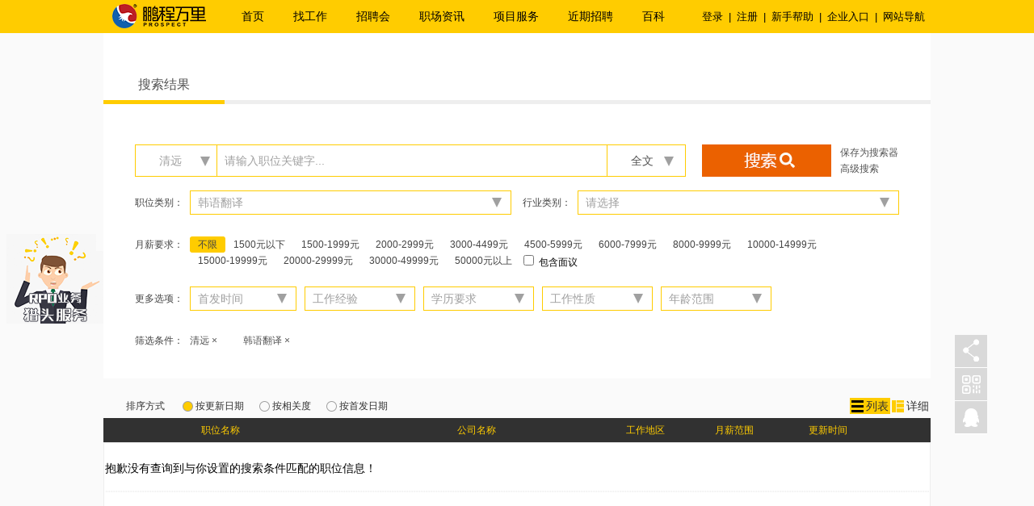

--- FILE ---
content_type: text/html; charset=utf-8
request_url: http://qy.pcwl.com/job/search?workwill=5810&city=1004
body_size: 9276
content:
<!DOCTYPE html>
<html>
<head>



<meta name="keywords" content="清远人才网,清远招聘网,清远人才市场,清远招聘会">
<meta name="description" content="快速便捷搜罗清远人才网,清远招聘网,清远人才市场企业招聘信息,鹏程万里人才网是清远人才求职和招聘效果显著的人才网,求职招聘热线:0763-3118678">
<title>最新清远人才网,清远招聘网企业招聘信息搜索-鹏程万里人才网</title>
    <meta charset="utf-8" />
    <meta name="viewport" content="width=device-width" />
    <link href="/Content/defsearchresultcss?v=AeasuMDK_04HnAtWslRY3A9DvrTRTB2L8K01UoZx4oo1" rel="stylesheet"/>

    <script src="/bundles/defsearchresultjs?v=zOexFfT6NUEErXYqNxUBfWisdotMny_kriRnZiiz0QY1"></script>


</head>
<body>
    <!--公司页面头部开始-->


<div class="all_top">
    <div class="w100">
            <div class="logo" id="333">
                <a href="/">
                    <img src="/Content/Common/Img/logo_small.png" width="116" height="41"></a>
            </div>
        <div class="top_nav">
            <ul>
                    <li><a href="http://qy.pcwl.com">首页</a></li>
                    <li><a href="http://qy.pcwl.com/job">找工作</a></li>
                    <li><a href="http://qy.pcwl.com/offline">招聘会</a></li>
                    <li><a href="http://qy.pcwl.com/news">职场资讯</a></li>
                    <li><a href="http://qy.pcwl.com/service">项目服务</a></li>
                    <li><a href="http://qy.pcwl.com/recent">近期招聘</a></li>
                    <li><a href="http://www.pcwl.com/baike">百科</a></li>
            </ul>
        </div>

        <div id="UserTopNav">
            
        </div>
    </div>
</div>

<!-- 未登录 -->
<div style="display: none;">
    <div id="LoginWinShow">

<div class="popup userCenterEntranceBox">
    <div class="pop_main">
        <div class="pop_top">
            <h3>登录</h3>
        </div>
        <div class="clear"></div>
        <div class="pop_dn">
            <div class="popReTit2">
                <span class="popReTit2Span popReTit2SpanCur" value="0">求职者登录</span>
                <span class="popReTit2Span" value="1">手机动态码登录</span>
            </div>
            <div class="personBox">
            	<div class="login_entry_box idLogin">
            	 	<form id="LoginWinForm">
            		 	<div class="step1">
            		 		<div class="login_entry entry">
		                        <input name="LoginWinForm_account" type="text" id="LoginWinForm_account" />
		                        <label>请输入用户名/手机号</label>
		                    </div>
		                    <div class="entry_error"></div>
		                    <!-- end.请输入用户名/手机号  -->

		                    <div class="login_entry entry">
		                        <input name="LoginWinForm_password" type="password" id="LoginWinForm_password" />
		                        <label>请输入密码</label>
		                    </div>
		                    <div class="entry_error"></div>
		                    <!-- end.请输入密码 -->

		                    <div class="login_check_box">
		                        <input id="LoginWinForm_autoLoginValue" name="LoginWinForm_autoLoginValue" type="checkbox" value="on" />
		                        <label for="LoginWinForm_autoLoginValue">一周内自动登录</label>
		                        <a href="/Person/FindPassword" target="_blank">忘记密码？</a>
		                    </div>
		                    <!-- end.自动登录 -->

		                    <div class="submitBtn">
		                    	<input class="submitBtnTj submitBtnNext" id="LoginWinForm_submit_1"  type="button" value="登录"  />
		                    </div>
		                    <!-- end.登录按钮/下一步 -->
            		 	</div>
            		 	<!-- end.step1 -->
            		 	<div class="step2">
            		 		<div class="tipsBar">请输入验证码进行验证：</div>
            		 		<!-- end.tipsBar -->

            		 		<div class="userIdBar">
            		 			<span class="userIdName" title=""></span>
            		 			<span class="editBtn"><i></i>返回修改</span>
            		 		</div>
            		 		<!-- end.userIdBar -->

                             <div class="login_entry entry login_code_con">
                                <input name="LoginWinForm_validCode" id="LoginWinForm_validCode" type="text" class="" />
                                <label>请输入验证码</label>
                                <div class="login_code_con_pic">
                                    <img id="LoginWinForm_validatorImg" class="" alt="点击换一个" title="点击换一个" src="/Content/Common/Ashx/ValidatesCode.ashx?height=30" onclick="this.src='/Content/Common/Ashx/ValidatesCode.ashx?height=30&t='+new Date().getTime()" />
                                </div>
                            </div>
                            <div class="entry_error"></div>
                             <!-- end.login_code_con -->

            		 		<div class="submitBtn">
	                            <input class="submitBtnTj submitBtnOver" id="LoginWinForm_submit_2" type="button" value="登录"  />
	                        </div>
	                        <!-- end.登录按钮 -->
            		 	</div>
            		</form>
            	</div>
            	<!-- end.idLogin -->
            </div>
            <!-- end.personBox -->

            <div class="personBox">
            	<div class="login_entry_box phoneLogin" style="display: none;">
            		<form id="LoginWinForm2">
            			<div class="step1">
            				<div class="login_entry entry">
                                <input name="LoginWinForm2_phone" type="text" id="LoginWinForm2_phone" />
                                <label>请输入手机号</label>
                            </div>
                            <div class="entry_error"></div>
                            <!-- end.请输入手机号 -->

                            <div class="login_entry entry login_code_con">
                                <input name="LoginWinForm2_validCode" id="LoginWinForm2_validCode" type="text" class="" />
                                <label>请输入验证码</label>
                                <div class="login_code_con_pic">
                                    <img id="LoginWinForm2_validatorImg" class="" alt="点击换一个" title="点击换一个" src="/Content/Common/Ashx/ValidatesCode.ashx?height=30" onclick="this.src='/Content/Common/Ashx/ValidatesCode.ashx?height=30&t='+new Date().getTime()" />
                                </div>
                            </div>
                            <div class="entry_error"></div>
                            <!-- end.输入验证码 -->

                            <div class="login_check_box">
                                <input id="LoginWinForm2_autoLoginValue" name="LoginWinForm2_autoLoginValue" type="checkbox" value="on" />
                                <label for="LoginWinForm2_autoLoginValue">一周内自动登录</label>
                                <a href="/Person/FindPassword" target="_blank">忘记密码？</a>
                            </div>
                            <!-- end.自动登录 -->

                            <div class="submitBtn">
                    	        <input class="submitBtnTj submitBtnNext" id="LoginWinForm2_submit_1" type="button" value="登录"  />
                            </div>
                            <!-- end.登录按钮/下一步 -->
            			</div>
            			<!-- end.step1 -->
            			<div class="step2">
            				<div class="tipsBar">已将短信验证码发送至您的手机号：</div>
            		 		<!-- end.tipsBar -->

            		 		<div class="userIdBar">
            		 			<span class="userIdPhone"></span>
            		 			<span class="editBtn"><i></i>返回修改</span>
            		 		</div>
            		 		<!-- end.userIdBar -->

                            <div class="login_entry entry login_code_con">
                                <input name="LoginWinForm2_phoneCode" type="text" id="LoginWinForm2_phoneCode" />
                                <label>请输入动态码</label>
                                <a class="sendCode">发送动态码</a>
                                <span class="sendCodeSpan unclick"></span>
                            </div>
                            <div class="entry_error"></div>
                            <!-- end.login_code_con -->

            		 		<div class="submitBtn">
	                            <input class="submitBtnTj submitBtnOver" id="LoginWinForm2_submit_2" type="button" value="登录"  />
	                        </div>
	                        <!-- end.登录按钮 -->

            			</div>
            			<!-- end.step2 -->
            		</form>
            	</div>
            </div>
            <div class="changeWin changeWinMarginBottom">没有鹏程帐号？<a href="javascript:;" id="qh_zc">立即注册 →</a> </div>
        </div>
    </div>
</div>
<!--底部结束-->
<script type="text/javascript">

    var url = "";

    $("#Weixin").click(function () {
        url = "https://open.weixin.qq.com/connect/qrconnect?appid=wx6f28722c07ccebed&redirect_uri=http://www.pcwl.com/person/ThirdSuccess&response_type=code&scope=snsapi_login&state=2#wechat_redirect";
        window.open(url, '_blank');
    });

    $("#qqLoginBtn").click(function () {
        QQlogout();

    });

    $("#wb_connect_btn").click(function () {
        Weibologout();
    });
    function QQlogout() {
        $.post("/Person/AjaxQQLogout", function (data) {
        });
    }

    function Weibologout() {
        $.post("/Person/AjaxWeiboLogout", function (data) {
        });
    }
</script>

    </div>
    <div id="RegisterWinShow">
<div class="popup userCenterEntranceBox userRegisterBox">
    <div class="pop_main">
        <div class="pop_top">
            <h3>注册</h3>
        </div>
        <div class="clear"></div>
        <div class="pop_dn">
            <div class="personBox">
                <div class="login_entry_box registerBox">
                    <form id="RegisterWinForm">
                        <div class="step1">
                            <div class="login_entry entry">
                                <input name="RegisterWinForm_phone" type="text" id="RegisterWinForm_phone" />
                                <label>请输入手机号</label>
                            </div>
                            <div class="entry_error"></div>
                            <!-- end.请输入手机号 -->

                            <div class="login_entry entry">
                                <input name="RegisterWinForm_password" type="password" id="RegisterWinForm_password" />
                                <label>请输入密码</label>
                            </div>
                            <div class="entry_error"></div>
                            <!-- end.请输入密码 -->

                            <div class="login_entry entry login_code_con">
                                <input name="RegisterWinForm_validCode" id="RegisterWinForm_validCode" type="text" class="" />
                                <label>请输入验证码</label>
                                <div class="login_code_con_pic">
                                    <img id="RegisterWinForm_validatorImg" class="" alt="点击换一个" title="点击换一个" src="/Content/Common/Ashx/ValidatesCode.ashx?height=30" onclick="this.src='/Content/Common/Ashx/ValidatesCode.ashx?height=30&t='+new Date().getTime()" />
                                </div>
                            </div>
                            <div class="entry_error"></div>
                            <!-- end.请输入验证码 -->

                            <div class="login_check">
                                <input id="RegisterWinForm_agree" name="RegisterWinForm_agree" type="checkbox"  value="on" />
                                <label for="RegisterWinForm_agree">
                                    我已经阅读并同意
                                <a href="javascript:void(0);" onclick="GetUserAgreement()" target="_blank">《用户协议》</a>
                                </label>
                            </div>
                            <div class="entry_error"></div>
                            <!-- end.用户协议 -->

                            <div class="submitBtn">
                                <input class="submitBtnTj submitBtnNext" id="RegisterWinForm_submit_1" type="button" value="注册"  />
                            </div>
                            <!-- end.登录按钮/下一步 -->
                        </div>
                        <div class="step2">
                            <div class="tipsBar">已将短信验证码发送至您的手机号：</div>
                            <!-- end.tipsBar -->

                            <div class="userIdBar">
                                <span class="userIdPhone"></span>
                                <span class="editBtn"><i></i>返回修改</span>
                            </div>
                            <!-- end.userIdBar -->

                            <div class="login_entry entry login_code_con">
                                <input name="RegisterWinForm_phoneCode" type="text" id="RegisterWinForm_phoneCode" />
                                <label>请输入动态码</label>
                                <a class="sendCode">发送动态码</a>
                                <span class="sendCodeSpan unclick"></span>
                            </div>
                            <div class="entry_error"></div>
                            <!-- end.login_code_con -->

                            <div class="submitBtn">
                                <input class="submitBtnTj submitBtnOver" id="RegisterWinForm_submit_2" type="button" value="注册"  />
                            </div>
                            <!-- end.登录按钮 -->

                        </div>
                        <!-- end.step2 -->
                    </form>
                </div>
            </div>
            <div class="changeWin changeWinMarginBottom">已有鹏程帐号？<a href="javascript:;" id="qh_dl">直接登录 →</a> </div>
        </div>
    </div>
</div>
<!--底部结束-->



<!--底部结束-->
<script type="text/javascript">

    var url = "";

    $("#Weixin1").click(function () {
        url = "https://open.weixin.qq.com/connect/qrconnect?appid=wx6f28722c07ccebed&redirect_uri=http://www.pcwl.com/person/ThirdSuccess&response_type=code&scope=snsapi_login&state=2#wechat_redirect";
        window.open(url, '_blank');
    });

    $("#qqLoginBtn1").click(function () {
        QQlogout1();

    });

    $("#wb_connect_btn1").click(function () {
        Weibologout1();
    });
    function QQlogout1() {
        $.post("/Person/AjaxQQLogout", function (data) {
        });
    }

    function Weibologout1() {
        $.post("/Person/AjaxWeiboLogout", function (data) {
        });
    }
</script>

    </div>
</div>
<div class="FloatingBox">
    <div class="FloatingBox_context">
        <div class="FloatingBox_context_share">
            <span></span>
            <div class="FloatingBox_share">
                <div class="jiantou"></div>
                <!-- JiaThis Button BEGIN -->
                
                <div class="bdsharebuttonbox">
                    <ul>
                        <li><a class="bds_tsina" data-cmd="tsina">新浪微博</a></li>
                        <li><a class="bds_sqq" data-cmd="sqq">QQ</a></li>
                        <li><a class="bds_weixin" data-cmd="weixin">微信</a></li>
                        <li><a class="bds_qzone" data-cmd="qzone">QQ空间</a></li>
                        <li><a class="bds_more" data-cmd="more">更多</a></li>
                    </ul>
                </div>
                <script>
                    window._bd_share_config = {
                        common: {

                        },
                        share: [{
                            "bdSize": 16
                        }]
                    }
                    with (document) 0[(getElementsByTagName('head')[0] || body).appendChild(createElement('script')).src = 'http://bdimg.share.baidu.com/static/api/js/share.js?cdnversion=' + ~(-new Date() / 36e5)];
                </script>
                
            </div>
        </div>
        <div class="FloatingBox_context_code" title="扫描二维码">
            <span></span>
            <div class="FloatingBox_code">
                <div class="jiantou"></div>
                <img src="/Content/Default/Img/1004.jpg"/><br />
            </div>
        </div>
        <div class="FloatingBox_context_qq" title="联系客服" onclick="window.open('http://wpa.qq.com/msgrd?v=3&uin=923620206&site=qq&menu=yes')">
            <span></span>
        </div>
    </div>
    <div class="FloatingBox_context_top">
        <div class="FloatingBox_top" title="返回顶部"></div>
    </div>
</div>
<div class="rpoShow" style="position: fixed; z-index: 888; width: 120px; height: 120px; top: 39%; display: none;">
    <a href="http://www.pcwl.com/zhuanti/2015/dkhb/" style="display: block; width: 120px; height: 120px;" target="_blank" title="RPO业务，猎头服务点击进入">
        <img src="/Content/Default/Img/rpo.png" style="display: block;" />
    </a>
</div>

    <div class="clear"></div>
    <!--公司页面头部结束-->
    <div class="w100">
        <form action="/job/search" method="post" autocomplete="off" id="SearchResultForm">

<div class="find_ft fd_6">
    <div class="find_top">
        <ul>
            <li class="on">搜索结果</li>
            
            
        </ul>
    </div>
    <div class="clear"></div>
    <div class="find_main1">
        <div class="search kuan_2">
            <div class="search_li">
                <div class="sech_4" id="search_res_places">
                    <h3 title="清远" id="cityText">清远</h3>
                    <input name="city" type="hidden" value="1004" id="city"><!-- search_7 -->
                </div>
                <div class="sah_1">
                    <label class="searchBarLabel">请输入职位关键字...</label>
                    <input name="keyword" id="keyword" type="text" value="" class="input2" />
                    
                </div>
                <div class="sech_4" id="search_res_genre" style="z-index:333;">
                    <h3>全文</h3>
                    <ul>
                       <li data-value="0">全文</li>
                       <li data-value="1">职位</li>
                       <li data-value="2">企业</li>
                    </ul>
                    <input name="type" type="hidden" value="0" id="type"><!-- search_8 -->
                </div>
                <div class="sah_2">
                    <input type="image" src="../../Content/Default/Img/find_5.jpg" />
                    <input type="hidden" value="" id="isBtnSearch" name="isBtnSearch"/>
                </div>
                <div class="sah_3">
                    <a onclick="AddSearcher()">保存为搜索器</a>
                    <a href="/job">高级搜索</a>
                    
                </div>
            </div>
            <script language="javascript" type="text/javascript">
                PageCityShows();
            </script>
            <div class="clear"></div>
            <div class="search_li">
                <div class="sech_ft">职位类别：</div>
                <div class="sech_3" id="search_res_type">
                    <h5 class="workwillbox" id="postText">韩语翻译</h5>
                    <input name="workwill" type="hidden" value="5810" id="workwill"><!-- search_9 -->
                </div>
                <div class="sech_ft">行业类别：</div>
                <div class="sech_3" id="search_res_job">
                    <h5>请选择</h5>
                    <ul>
                                    <li data-value="1">互联网、电子商务</li>
                                    <li data-value="2">计算机业（软件、数据库、系统集成）</li>
                                    <li data-value="3">计算机业（硬件、网络设备）</li>
                                    <li data-value="4">电子、微电子技术</li>
                                    <li data-value="5">通讯、电信业</li>
                                    <li data-value="6">家电业</li>
                                    <li data-value="7">批发零售(百货、超市、专卖店)</li>
                                    <li data-value="8">贸易、商务、进出口</li>
                                    <li data-value="9">电气</li>
                                    <li data-value="10">电力、能源、矿产业</li>
                                    <li data-value="11">石油、化工业</li>
                                    <li data-value="12">生物工程、制药、环保</li>
                                    <li data-value="13">机械制造、机电设备、重工业</li>
                                    <li data-value="14">汽车、摩托车</li>
                                    <li data-value="15">仪器仪表、电工设备</li>
                                    <li data-value="16">广告、公关、设计</li>
                                    <li data-value="17">媒体、影视制作、新闻出版</li>
                                    <li data-value="18">艺术、文化传播</li>
                                    <li data-value="19">快速消费品（食品、饮料、粮油、化妆品、烟酒）</li>
                                    <li data-value="20">纺织品业（服饰、鞋类、家纺用品、皮具）</li>
                                    <li data-value="21">咨询业（顾问、会计师、审计师、法律）</li>
                                    <li data-value="22">金融业（投资、保险、证券、银行、基金）</li>
                                    <li data-value="23">建筑、房地产、物业管理、装潢</li>
                                    <li data-value="24">餐饮、娱乐、酒店</li>
                                    <li data-value="25">运输、物流、快递</li>
                                    <li data-value="26">旅游业</li>
                                    <li data-value="27">办公设备、文化体育休闲用品、家居用品</li>
                                    <li data-value="28">印刷、包装、造纸</li>
                                    <li data-value="29">生产、制造、加工</li>
                                    <li data-value="30">教育、培训、科研院所</li>
                                    <li data-value="31">医疗、保健、卫生服务</li>
                                    <li data-value="32">人才交流、中介</li>
                                    <li data-value="33">协会、社团、政府公用事业、社区服务</li>
                                    <li data-value="34">农、林、牧、副、渔业</li>
                                    <li data-value="35">其他</li>

                    </ul>
                    <input name="industry" type="hidden" id="industry"><!-- search_10 -->
                </div>
            </div>
            <script language="javascript" type="text/javascript">
                PageInit();
            </script>

            <div class="clear"></div>
            <div class="find_pic1 fd_7">
                <ul>
                    <li id="select2">
                        <h3>月薪要求：</h3>
                        <h5>
                            <a data-value="" class="fd_1 on">不限</a>
                                          <a data-value="1">1500元以下</a>
                                          <a data-value="2">1500-1999元</a>
                                          <a data-value="3">2000-2999元</a>
                                          <a data-value="4">3000-4499元</a>
                                          <a data-value="5">4500-5999元</a>
                                          <a data-value="6">6000-7999元</a>
                                          <a data-value="7">8000-9999元</a>
                                          <a data-value="8">10000-14999元</a>
                                          <a data-value="9">15000-19999元</a>
                                          <a data-value="10">20000-29999元</a>
                                          <a data-value="11">30000-49999元</a>
                                          <a data-value="12">50000元以上</a>

                            <label class="input5">
                                <input name="isnodeal" id="isnodeal" type="checkbox" value="1"   />
                                包含面议
                            </label>
                            <input name="deal" id="deal" type="hidden" value="-1" /></h5>
                    </li>
                   
                </ul>
            </div>
            <div class="clear"></div>
            <div class="search_li">
                <div class="sech_ft">更多选项：</div>
                <div class="sech_3" id="search_res_first">
                    <h3>首发时间</h3>
                    <ul>
                                    <li data-value="1">近一天</li>
                                    <li data-value="2">近二天</li>
                                    <li data-value="3">近三天</li>
                                    <li data-value="7">近一周</li>
                                    <li data-value="14">近二周</li>
                                    <li data-value="30">近一个月</li>
                                    <li data-value="60">近二个月</li>
                                    <li data-value="90">近三个月</li>

                    </ul>
                    <input name="publishdate" type="hidden" id="publishdate" value="-1"><!-- search_11 -->
                </div>
                <div class="sech_3" id="search_res_exp">
                    <h3>工作经验</h3>
                    <ul>
                                    <li data-value="1">一年</li>
                                    <li data-value="2">二年</li>
                                    <li data-value="3">三年</li>
                                    <li data-value="4">四年</li>
                                    <li data-value="5">五年</li>
                                    <li data-value="6">六年</li>
                                    <li data-value="7">七年</li>
                                    <li data-value="8">八年</li>
                                    <li data-value="9">九年</li>
                                    <li data-value="10">十年</li>
                                    <li data-value="11">十年以上</li>

                    </ul>
                    <input name="workyear" type="hidden" id="workyear" value="-1"><!-- search_22 -->
                </div>
                <div class="sech_3" id="search_res_edu">
                    <h3>学历要求</h3>
                    <ul>
                                    <li data-value="10">小学</li>
                                    <li data-value="20">初中</li>
                                    <li data-value="30">高中</li>
                                    <li data-value="40">中专</li>
                                    <li data-value="50">专科</li>
                                    <li data-value="60">本科</li>
                                    <li data-value="70">硕士</li>
                                    <li data-value="80">博士</li>
                                    <li data-value="90">博士后</li>

                    </ul>
                    <input name="edu" type="hidden" id="edu" value="-1"><!-- search_12 -->
                </div>
                <div class="sech_3" id="search_res_style">
                    <h3>工作性质</h3>
                    <ul>
                                    <li data-value="1">全职</li>
                                    <li data-value="2">兼职</li>
                                    <li data-value="3">实习</li>
                                    <li data-value="4">SOHO</li>
                                    <li data-value="5">寒暑假工</li>

                    </ul>
                    <input name="jobtype" type="hidden" id="jobtype" value="-1"><!-- search_13 -->
                </div>
                <div class="sech_3" id="search_res_age">
                    <h3>年龄范围</h3>
                    <ul>
                                    <li data-value="1">0-20岁</li>
                                    <li data-value="2">21-30岁</li>
                                    <li data-value="3">31-40岁</li>
                                    <li data-value="4">41岁以上</li>

                    </ul>
                    <input name="age" type="hidden" value="-1" id="age"><!-- search_14 -->
                </div>
            </div>
            <div class="clear"></div>
            <div class="find_pic1 fd_7">
                <ul>
                    <li>
                        <h3>筛选条件：</h3>
                        <p id="SxBox">
                            <a class="fd_4" id="fd_4">清空条件</a>
                        </p>
                    </li>
                </ul>
            </div>
        </div>
    </div>
    <div class="clear"></div>
</div>
<!--第一部分结束-->

<div class="find_zuo">
    <div class="find_zuo_top">

        <div class="find_zuo_p1">
            <h3>排序方式</h3>
            <ul>
                <li onclick="SetSort('1')"  class=on >按更新日期</li>
                <li onclick="SetSort('2')" >按相关度</li>
                <li onclick="SetSort('3')" >按首发日期</li>
            </ul>
            <input type="hidden" name="sort" id="sort" value="1" />
        </div>

        <div class="find_zuo_p2">
            <h3 class="cur">列表</h3>
            <h4>详细</h4>
        </div>

        <div class="find_zuo_p3">
            <input type="hidden" id="total" name="total" value="0"/>
            
            
        </div>
    </div>
    <div class="find_zuo_head">
        <h3>职位名称</h3>
        <h4>公司名称</h4>
        <h5>工作地区</h5>
        <h6>月薪范围</h6>
        <span>更新时间</span>
    </div>

    <div class="find_zuo_dn">
        <div class="find_zuo_main">
            <ul>
                    <li><br />抱歉没有查询到与你设置的搜索条件匹配的职位信息！<br /><br /></li>
            </ul>
        </div>
        <div class="find_foot">
            <div class="find_foot_lr">
                <div class="find_foot_r">
                    <a href="#">
                        <img src="../../Content/Default/Img/find_12.jpg" width="37" height="20" />
                    </a>
                </div>
            </div>
            <div class="find_foot_lt">
                <div class="find_foot_1">
                    <span>
                        <input id="select" name="" type="checkbox" value="" style="float: left" />
                        全选
                    </span>
                    <a href="javascript:void(0);" onclick="SendAppByList('check_list')">应聘职位</a>
                    <a href="javascript:void(0);" onclick="CollectByList('check_list')">收藏职位</a>
                </div>
                <div class="find_foot_page">
                    <div class="pages">
                        
                        <input type="hidden" name="pages" id="pages" value="1"/>
                    </div>
                </div>
            </div>
        </div>
    </div>
</div>
<script>
    $(document).ready(function () {
        $(".find_zuo_main ul li a").click(function () {
            $(this).parents("li").addClass("grayColor");
        })
    })
</script>
        </form>

        <!--右边智能推荐-->
        <div class="find_you">
            <div class="find_you_top">
                <a>智能推荐</a>
                <a href="javascript:;"  class="changeNext" onclick="NextAdListPage();" style="float:right;padding-right:10px;">换一批</a>
            </div>

<div id="AListContainer">
    <script type="text/javascript">
        var nextAdPageFlag = true;
        function NextAdListPage()
        {
            if (!nextAdPageFlag)
                return;

            var siteId = $("#hdAdListSiteId").val();
            var viewFlag = $("#hdAdListViewFlag").val();
            var keywords = $("#hdAdListKeywords").val();
            var maxNum = $("#hdAdListMaxNum").val();

            var pageSite = $("#hdAdListPageSite").val();
            var pageIndex = $("#hdAdListPageIndex").val();
            var totalPageCount = $("#hdAdListTotalPageCount").val();

            if (totalPageCount > pageIndex)
                pageIndex++;
            else
                pageIndex = 1;

            nextAdPageFlag = false;

            var params = { siteId: siteId, viewFlag: viewFlag, keywords: keywords, maxNum: maxNum, pageSite: pageSite, pageIndex: pageIndex };
            //刷新AdListDataDiv
            $("#AdListDataDiv").load("/Handle/AjaxKeywordAdsWithPage", $.param(params), function ()
            {
                nextAdPageFlag = true;
                $("#hdAdListPageIndex").val(pageIndex);
                var itemEllipsisChange = $(".MediumForA ul li h3 a");
                OverflowEllipsis(itemEllipsisChange);
            });            
        }
    </script>
    <input type="hidden" id="hdAdListSiteId" value="1004" />
    <input type="hidden" id="hdAdListViewFlag" value="normal" />
    <input type="hidden" id="hdAdListKeywords" value="韩语翻译" />
    <input type="hidden" id="hdAdListMaxNum" value="100" />
    <input type="hidden" id="hdAdListPageSite" value="8" />
    <input type="hidden" id="hdAdListPageIndex" value="1" />
    <input type="hidden" id="hdAdListTotalRecord" value="11" />
    <input type="hidden" id="hdAdListTotalPageCount" value="2" />
    <div id="AdListDataDiv">  
        <div class="MediumForA">
            <ul>
                <li>
                    <a href="http://www.pcwl.com/company/info/com_100102.html" title="广东瑨源精密工具有限公司" target="_blank">
                        <img src="http://img.pcwl.com/UpLoadFiles/CompanyFile/2024-01/f68e8fb4-ac0d-4efe-8c71-094d1519725d.jpg" width="120" height="120" /></a>
                    <h3><a href="http://www.pcwl.com/company/info/com_100102.html" title="广东瑨源精密工具有限公司" target="_blank">广东瑨源精密工具有限公司</a></h3>
                                    </li>
                <li>
                    <a href="http://www.pcwl.com/company/info/com_100436.html" title="清远市清城区大荒贸易商行" target="_blank">
                        <img src="http://img.pcwl.com/image/public/Companyphotoblank.gif" width="120" height="120" /></a>
                    <h3><a href="http://www.pcwl.com/company/info/com_100436.html" title="清远市清城区大荒贸易商行" target="_blank">清远市清城区大荒贸易商行</a></h3>
                                    </li>
                <li>
                    <a href="http://www.pcwl.com/company/info/com_3771.html" title="顺盈时代广场" target="_blank">
                        <img src="http://img.pcwl.com/UpLoadFiles/CompanyFile/2018-12/d3c95f7f-ecd5-4b44-9ec2-2db630f616c1.jpg" width="120" height="120" /></a>
                    <h3><a href="http://www.pcwl.com/company/info/com_3771.html" title="顺盈时代广场" target="_blank">顺盈时代广场</a></h3>
                                        <h4><a href="http://www.pcwl.com/company/info/job_407428.html" title="消防安全员" target="_blank">消防安全员</a></h4>
                </li>
                <li>
                    <a href="http://www.pcwl.com/company/info/com_67725.html" title="东秀企业" target="_blank">
                        <img src="http://img.pcwl.com/UpLoadFiles/CompanyFile/2024-09/4f96764c-f731-4bd8-8d8a-f3990bbcb846.png" width="120" height="120" /></a>
                    <h3><a href="http://www.pcwl.com/company/info/com_67725.html" title="东秀企业" target="_blank">东秀企业</a></h3>
                                    </li>
                <li>
                    <a href="http://www.pcwl.com/company/info/com_100371.html" title="清远市正通金属制品有限公司" target="_blank">
                        <img src="http://img.pcwl.com/image/public/Companyphotoblank.gif" width="120" height="120" /></a>
                    <h3><a href="http://www.pcwl.com/company/info/com_100371.html" title="清远市正通金属制品有限公司" target="_blank">清远市正通金属制品有限公司</a></h3>
                                    </li>
                <li>
                    <a href="http://www.pcwl.com/company/info/com_30324.html" title="清远楚江高精铜带有限公司" target="_blank">
                        <img src="http://img.pcwl.com/image/public/Companyphotoblank.gif" width="120" height="120" /></a>
                    <h3><a href="http://www.pcwl.com/company/info/com_30324.html" title="清远楚江高精铜带有限公司" target="_blank">清远楚江高精铜带有限公司</a></h3>
                                        <h4><a href="http://www.pcwl.com/company/info/job_415841.html" title="分选工" target="_blank">分选工</a></h4>
                </li>
                <li>
                    <a href="http://www.pcwl.com/company/info/com_11982.html" title="广东蓝宝制药有限公司" target="_blank">
                        <img src="http://img.pcwl.com/UpLoadFiles/CompanyFile/2016-05/e7aaa375-04e0-44c7-9056-eb7ba7413768.jpg" width="120" height="120" /></a>
                    <h3><a href="http://www.pcwl.com/company/info/com_11982.html" title="广东蓝宝制药有限公司" target="_blank">广东蓝宝制药有限公司</a></h3>
                                    </li>
                <li>
                    <a href="http://www.pcwl.com/company/info/com_2848.html" title="美好集团" target="_blank">
                        <img src="http://img.pcwl.com/UpLoadFiles/CompanyFile/2014-04/20130523135044632.jpg" width="120" height="120" /></a>
                    <h3><a href="http://www.pcwl.com/company/info/com_2848.html" title="美好集团" target="_blank">美好集团</a></h3>
                                    </li>
            </ul>
        </div>
    </div>
</div>

<script>
    $(function () {
        var itemEllipsis = $(".MediumForA ul li h3 a");
        OverflowEllipsis(itemEllipsis);
    })
    function OverflowEllipsis(tag) {
        tag.each(function () {
            var dtag = $(this);
            var str = dtag.text();
            var l = str.length;
            var curStr = "";  //用于实时存储字符串
            var iLength = 0;  //记录字符的字节数
            for (i = 0; i < l; i++)//遍历字符串中的每个字符
            {
                if (iLength < 26) {
                    if (str.charCodeAt(i) > 255)   //如果当前字符的编码大于255
                    {
                        iLength += 2;    //所占字节数加2
                    }
                    else {
                        iLength += 1;   //否则所占字节数加1
                    }
                    curStr += str.charAt(i);
                }
                else {
                    dtag.text(curStr + "...");
                    return;
                }
                console.log(iLength);
            }
        });
    }
</script>
        </div>
        <div class="clear"></div>
    </div>
    <!--底部开始-->
    <div class="clear"></div>
<style>
    .yyzz {
        width: 100%;
        height: 34px;
        display: flex;
        text-align: center;
        justify-content: center;
        align-items: center;
    }

        .yyzz a {
            color: #fff;
            font-size: 12px;
            display: flex;
            justify-content: center;
            align-items: center;
            height: 34px;
            /*width: 100%;*/
            padding: 0 8px;
        }

            .yyzz a img {
                display: inline-block;
                padding-right: 6px;
                width: 16px;
                height: 18px;
            }
</style>

<div class="SimpleBottom">
    <div class="SimpleBottomLinks">
        <a href="/public/about">关于我们</a>
        <a href="/public/contact">联系我们</a>
        <a href="/company/info/com_81.html">诚聘英才</a>
        <a href="/zhuanti/2016/adservice/">产品服务</a>
        <a href="/public/CooperationBrand">品牌合作</a>
        <a href="/public/law">法律声明</a>
        <a href="/public/sitemap">网站导航</a>
    </div>
    <div class="SimpleBottomCopyright">
        ©2008-2025广东鹏程万里人力资源有限公司版权所有，未经许可不得转载本网站之所有招聘信息及作品！<a href="https://beian.miit.gov.cn" target="_blank" style="color:#fff">粤ICP备12040454号</a>-4 增值电信业务经营许可证：粤B2-20120612
            <span class="StatisticsCode"><script>var _hmt=_hmt||[];(function(){var hm=document.createElement("script");hm.src="//hm.baidu.com/hm.js?da26923729dad3c95c39422758f8bb82";var s=document.getElementsByTagName("script")[0];s.parentNode.insertBefore(hm,s);})();</script></span>
            <script>
                $.post("/Home/GetUserType", function (data) {
                    if (data.length > 0) {
                        _hmt.push(['_setCustomVar', 1, 'visitor', data, 1]);
                    }
                });
            </script>
            <script>
                (function () {
                    var bp = document.createElement('script');
                    var curProtocol = window.location.protocol.split(':')[0];
                    if (curProtocol === 'https') {
                        bp.src = 'https://zz.bdstatic.com/linksubmit/push.js';
                    }
                    else {
                        bp.src = 'http://push.zhanzhang.baidu.com/push.js';
                    }
                    var s = document.getElementsByTagName("script")[0];
                    s.parentNode.insertBefore(bp, s);
                })();
            </script>

    </div>
        <div class="yyzz">
            <a href="https://beian.mps.gov.cn/#/query/webSearch?code=44180202000807" rel="noreferrer" target="_blank">
                <img src="/Content/Default/Img/gongan.png"/>
                <span>粤公网安备44180202000807号</span>
            </a>
            <a href="/certification/qy/index.html" target="_blank">
                <img src="/Content/Default/Img/yyzz.png" />
                <span>电子营业执照/人力资源服务许可证</span>
            </a>
        </div>
<span style="display:none">qy.pcwl.com</span>

</div>


    <!--底部结束-->

    


    
    
</body>
</html>


--- FILE ---
content_type: text/html; charset=utf-8
request_url: http://qy.pcwl.com/Person/UserLoginNav
body_size: 375
content:
<div class="index_login">
    <h3>
        <span class="cboxElement" id="LoginWinBtn">登录</span>
        <i>|</i>
        <span class="cboxElement" id="RegisterWinBtn">注册</span>
        <i>|</i>
    </h3>
    <a href="/helpcenter/person/">新手帮助</a>
    <i>|</i>
    <a href="/company/login">企业入口</a>
    <i>|</i>
    <a href="/public/sitemap">网站导航</a>
</div>
<script>
    $(document).ready(function ()
    {
        //刷新首页浮动登陆框
        var bottomFloatDiv = $("#bottomFloatDiv");
        if (bottomFloatDiv)
        {
            $(bottomFloatDiv).show();
        }
    });
</script>


--- FILE ---
content_type: text/css; charset=utf-8
request_url: http://qy.pcwl.com/Content/defsearchresultcss?v=AeasuMDK_04HnAtWslRY3A9DvrTRTB2L8K01UoZx4oo1
body_size: 12588
content:
/* 未能缩小。正在返回未缩小的内容。
(569,1): run-time error CSS1019: Unexpected token, found '@charset'
(569,10): run-time error CSS1019: Unexpected token, found '"utf-8"'
(569,17): run-time error CSS1019: Unexpected token, found ';'
 */
/* all top */
.all_top {width:100%;height:41px;background:#fc0;line-height:41px;min-width:1024px;}
.all_top .w100{height:41px;}
.all_top .logo {float:left;width:127px;text-align:right;padding-right:26px;height:41px;}
.all_top .top_nav {float:left; overflow:hidden; min-width:550px;}
.all_top .top_nav ul li{float:left; font-size:14px; height:41px;}
.all_top .top_nav ul li a{display:block; color:#000; padding:0px 18px;}
.all_top .top_nav ul li a:hover{color:#fff; background:#313131; height:41px;}
.all_top .top_nav ul li.on a{color:#fff; background:#313131; height:41px;}
.all_top .index_login{float:right; overflow:hidden; font-size:13px;color:#000;}
.all_top .index_login a,
.all_top .index_login span{padding:0px 7px; color:#000; cursor:pointer;float:left;}
.all_top .index_login a:hover,
.all_top .index_login span:hover{color:#535353;}
.all_top .index_login i{font-style:normal;float:left;}
.all_top .index_login h3{float:left;font-size:13px;}
.all_top .top_right{ float:right; width:300px;}
.all_top .top_right .top_ft{ float:left; width:150px; position:relative;z-index:998}
.all_top .top_right .top_ft:hover { background:#313131}
.all_top .top_right .top_ft h3{ width:32px; position:relative; z-index:11; padding-top:5px; padding-left:13px; float:left;}
.all_top .top_right .top_ft h3 span{ display:block; width:16px; height:16px; position:absolute; top:3px; right:-5px; background:url(/Content/Default/Img/top_2.png) no-repeat; color:#fff; font-size:12px; line-height:16px; text-align:center; z-index:33;}
.all_top .top_right .top_ft h3 b{ display:block; width:32px; height:32px; position:absolute; top:5px; left:13px; z-index:22; background:url(/Content/Default/Img/top_4.png) no-repeat;}
.all_top .top_right .top_ft h3 a{ display:block;  height: 32px;}
.all_top .top_right .top_ft .top_xl{ display:none; width:150px; overflow:hidden; padding-bottom:12px; background:#313131; position:absolute; top:41px; left:0px; z-index:8888}
.all_top .top_right .top_ft .top_xl ul li{ height:38px; line-height:38px; font-size:12px; clear:both;}
.all_top .top_right .top_ft .top_xl ul li a{ padding-left:20px; color:#fff; display:block}
.all_top .top_right .top_ft .top_xl ul li span{ display:block; width:16px; float:right; margin-right:13px; height:38px; line-height:38px; background:url(/Content/Default/Img/top_2.png) no-repeat center; color:#fff; font-size:12px; text-align:center; }
.all_top .top_right .top_ft .top_xl ul li:hover{ background:#FFCC00;}
.all_top .top_right .top_ft .top_xl ul li:hover a{ color:#000}
.all_top .top_right .top_ft h4{ font-size:12px; float:left; padding-left:10px; padding-right:18px; background:url(/Content/Default/Img/top_1.png) no-repeat right;width: 72px;overflow: hidden;word-wrap: normal;text-overflow: ellipsis;}
.all_top .top_right .top_ft h4 a{ color:#000; padding-right:3px;}
.all_top .top_right .top_ft:hover h4 { background:url(/Content/Default/Img/top_1s.png) no-repeat right;color:#fff;}
.all_top .top_right .top_ft:hover h4 a{ color:#fff;}
.all_top .top_right .top_ft:hover h3 b{background:url(/Content/Default/Img/top_6.png) no-repeat;}
.all_top .top_right .top_fr{ width:120px; float:right;}
.all_top .top_right .top_fr a{ display:block; float:left; width:60px; font-size:12px; color:#000;}
.all_top .top_right .top_fl{display:inline-block;width:155px;font-size:12px;text-align:right;overflow:hidden;text-overflow:ellipsis;white-space:nowrap;color:#eb6100;}

/* login box */
/*.popup{ width:652px; height:350px; background:url(/Content/Default/Img/pop_1.png);}
.popup .pop_main{ width:630px; height:350px; margin:0 auto; padding-top:10px;}*/
.popup{ width:630px; height:350px; height:auto;}
.popup .pop_main{ width:100%; height:350px; height:auto; margin:0 auto;}
.popup .pop_main .pop_top{ height:42px; line-height:42px; background:#ffcc00;}
.popup .pop_main .pop_top h3{ padding-left:30px; float:left; font-size:20px; color:#000;}
.popup .pop_main .pop_top h4{ float:right; padding:4px 4px 0px 0px; width:23px; height:23px;}
.popup .pop_main .pop_dn{ height:308px; background:#fff;height:auto;}
.popup .pop_main .pop_dn .pop_big{ width:566px; margin:0 auto; padding-top:35px;}
.popup .pop_main .pop_dn .pop_big .pop_left{ width:350px; overflow:hidden; float:left; background:url(/Content/Default/Img/pop1.jpg) no-repeat right;}
.popup .pop_main .pop_dn .pop_big .pop_left .pop_pic1{ height:140px;}
.popup .pop_main .pop_dn .pop_big .pop_left .pop_pic1 input{ width:308px; height:36px; line-height:36px; font-size:12px; color:#a0a0a0; border:1px solid #fc0; padding-left:4px;}
.popup .pop_main .pop_dn .pop_big .pop_left .pop_pic1 h3{ height:32px; line-height:32px; font-size:12px; clear:both;}
.popup .pop_main .pop_dn .pop_big .pop_left .pop_pic1 h3 span{ display:block; background:url(/Content/Default/Img/log_2.jpg) no-repeat left; padding-left:20px; color:#eb6100;}
.popup .pop_main .pop_dn .pop_big .pop_left .pop_pic1 h3 a{ display:block; background:url(/Content/Default/Img/log_2.jpg) no-repeat left; padding-left:20px; color:#eb6100;}
.popup .pop_main .pop_dn .pop_big .pop_left .pop_zc{ height:140px;}
.popup .pop_main .pop_dn .pop_big .pop_left .pop_zc input{ width:308px; height:26px; line-height:26px; font-size:12px; color:#a0a0a0; border:1px solid #ffcc00; padding-left:4px;}
.popup .pop_main .pop_dn .pop_big .pop_left .pop_zc h3{ height:20px; line-height:20px; font-size:12px; clear:both;}
.popup .pop_main .pop_dn .pop_big .pop_left .pop_zc h3 span{ display:block; background:url(/Content/Default/Img/log_2.jpg) no-repeat left; padding-left:20px; color:#eb6100;}
.popup .pop_main .pop_dn .pop_big .pop_left .pop_zc h3 a{ display:block; background:url(/Content/Default/Img/log_2.jpg) no-repeat left; padding-left:20px; color:#eb6100;}
.popup .pop_main .pop_dn .pop_big .pop_left .pop_zc .yanzhengma{}
.popup .pop_main .pop_dn .pop_big .pop_left .pop_zc .yanzhengma input{width:150px;float:left;}
.popup .pop_main .pop_dn .pop_big .pop_left .pop_zc .yanzhengma img{width:60px;height:28px;float:left;margin-left:10px;}

.popup .pop_main .pop_dn .pop_big .pop_left .pop_pic2{ width:296px; height:37px; line-height:20px; clear:both; margin-top:8px;}
.popup .pop_main .pop_dn .pop_big .pop_left .pop_pic2 input{ float:left;}
.popup .pop_main .pop_dn .pop_big .pop_left .pop_pic2 span{ display:block; color:#535353; font-size:12px; float:left;}
.popup .pop_main .pop_dn .pop_big .pop_left .pop_pic2 a{ display:block; color:#a0a0a0; font-size:12px; float:right;}

.popup .pop_main .pop_dn .pop_big .pop_left .pop_pic3{height:44px; clear:both;}
.popup .pop_main .pop_dn .pop_big .pop_left .pop_pic3 input{ width:154px; height:44px; line-height:44px; background:#EB6100; color:#fff; text-align:center; font-size:16px; border:0px; padding:0px 0px; margin:0 0; cursor:pointer}
.popup .pop_main .pop_dn .pop_big .pop_right{ width:180px; float:right; overflow:hidden;}

.popup .pop_main .pop_dn .pop_big .pop_right .pop_pic4{ height:95px; padding-top:20px;}
.popup .pop_main .pop_dn .pop_big .pop_right .pop_pic4 h4{ font-size:14px; color:#535353; line-height:22px;}
.popup .pop_main .pop_dn .pop_big .pop_right .pop_pic4 h4 a{ display:block; color:#eb6100;}
.popup .pop_main .pop_dn .pop_big .pop_right .pop_pic5{ height:38px; font-size:12px; color:#ffcc00; line-height:12px;}
.popup .pop_main .pop_dn .pop_big .pop_right .pop_pic6{ height:38px; clear:both;}
.popup .pop_main .pop_dn .pop_big .pop_right .pop_pic6 ul li{ float:left; width:56px;}
.popup .pop_main .pop_dn .pop_big .pop_right .pop_pic6 ul li a{ display:block;}

.popup .pop_main .pop_dn .pop_big .pop_left .pop_pic7{ width:296px; height:37px; line-height:20px; clear:both; margin-top:8px;}
.popup .pop_main .pop_dn .pop_big .pop_left .pop_pic7 input{ float:left;}
.popup .pop_main .pop_dn .pop_big .pop_left .pop_pic7 h5{ float:left; color:#535353; font-size:12px; height:20px; line-height:20px; }
.popup .pop_main .pop_dn .pop_big .pop_left .pop_pic7 h5 a{ color:#535353;}

.FloatingBox{width:40px;height:120px;position:fixed;z-index:888;bottom:185px;}
.FloatingBox .FloatingBox_context{background-color:#d9d9d9;}
.FloatingBox .FloatingBox_context_top{background-color:#ffc602;width:40px;height:40px;display:none;cursor:pointer;}
.FloatingBox .FloatingBox_context_share{background: url('/Content/Default/Img/FloatingBox_bg.png') 0 0;border-bottom:1px solid #fff;width: 30px;height: 30px;padding: 5px;line-height:30px;}
.FloatingBox .FloatingBox_context_code{background: url('/Content/Default/Img/FloatingBox_bg.png') 0 -40px;border-bottom:1px solid #fff;width: 30px;height: 30px;padding: 5px;line-height:15px;}
.FloatingBox .FloatingBox_context_qq{background: url('/Content/Default/Img/FloatingBox_bg.png') 0 -80px;border-bottom:1px solid #fff;width: 30px;height: 30px;padding: 5px;line-height:15px;}
.FloatingBox .FloatingBox_top{background: url('/Content/Default/Img/FloatingBox_bg.png') 0 -120px;width: 30px;height: 30px;padding: 5px;}
.FloatingBox .FloatingBox_mouse{background:#eb6100;cursor:pointer;color:#fff;font-size:10px;text-align:center;}
.FloatingBox .FloatingBox_mouse2{background:#8cdf4f;cursor:pointer;color:#fff;font-size:10px;padding:2px;width: 36px;height: 36px;text-align:center;}
.FloatingBox .FloatingBox_mouse3{background:#169ada;cursor:pointer;color:#fff;font-size:10px;}
.FloatingBox .FloatingBox_share{display:none;position:absolute;top:-5px;right:52px;width:100px;height:140px;border:1px solid #d9d9d9;background-color:white;padding:10px;z-index:88889;}
.FloatingBox .FloatingBox_share .bdsharebuttonbox ul li{display:block;height:auto;overflow:hidden;}
.FloatingBox .FloatingBox_share .bdsharebuttonbox ul li a{float:none;display:block;text-align:left;padding-left:20px;border:1px solid #fff;}
.FloatingBox .FloatingBox_share .bdsharebuttonbox ul li a:hover{background-color:#f3f3f3;border:1px solid #eee;border-radius:3px;-webkit-border-radius:3px;-moz-border-radius:3px;}
.FloatingBox .FloatingBox_share .jiantou{position:absolute;background: url('/Content/Default/Img/FloatingBox_share.png') no-repeat 0 20px;right:-14px;top:0;z-index:88889;width:15px;height:140px;}
.FloatingBox .FloatingBox_code .jiantou{position:absolute;background: url('/Content/Default/Img/FloatingBox_share.png') no-repeat 0 60px;right:-14px;top:0;z-index:88889;width:15px;height:140px;}
.FloatingBox .FloatingBox_code{display:none;position:absolute;top:-5px;right:52px;width:130px;height:130px;border:1px solid #d9d9d9;background-color:white;z-index:88889;}
.FloatingBox .FloatingBox_code img{width:126px;height:126px;margin:2px;}

/*
.popup {width:645px;height:auto;}
.popup .pop_main {width:100%; height:auto; margin:0 auto;}
.popup .pop_main .pop_top {height:42px; line-height:42px; background:#ffcc00;}
.popup .pop_main .pop_top h3 {padding-left:15px; float:left; font-size:20px; color:#000;}
.popup .pop_main .pop_dn {height:auto; background:#fff;}
.popup .pop_main .pop_dn .popReTit {width:360px;margin:0 auto;text-align:left;font-size:18px;height:40px;line-height:40px;color:#333;font-weight:bold;}
.popup .pop_main .pop_dn .popReTit2{width:360px;margin:0 auto;text-align:left;font-size:18px;height:70px;line-height:70px;color:#333;}
.popup .pop_main .pop_dn .popReTit2 .popReTit2Span{width:50%;float:left;font-size:16px;display:inline-block;cursor:pointer;border-bottom: 4px solid #ddd;text-align:center;line-height:3;color:#666;}
.popup .pop_main .pop_dn .popReTit2 .popReTit2SpanCur{border-bottom-color:#fc0;color:#333;}
.popup .pop_main .pop_dn .popReTit2 .popReTitLeft{width:40%;float:left;font-weight:bold;}
.popup .pop_main .pop_dn .popReTit2 .popReTitRight{font-size:14px;float:right;cursor:default;padding-right:20px;display:inline-block;height:70px;cursor:pointer;}
.popup .pop_main .pop_dn .popReTit2 .popReTitRight.phoneIco{background:url(/Content/Default/Img/loginPhoneIco.png) right center no-repeat;}
.popup .pop_main .pop_dn .popReTit2 .popReTitRight.userIco{background:url(/Content/Default/Img/loginUserIco.png) right center no-repeat;}
.popup .pop_main .pop_dn .popReInput {width:360px;margin:0px auto;}
.popup .pop_main .pop_dn .popReInput.phoneLogin {display:none;}
.popup .pop_main .pop_dn .popReInput input{width:358px;height:38px;border:1px solid #fc0;line-height:38px;font-size:12px;text-indent:5px;padding:0;}
.popup .pop_main .pop_dn .popReInput h3 {min-height:14px;line-height:20px;}
.popup .pop_main .pop_dn .popReInput h3 span {display:block; background:url(/Content/Default/Img/log_2.jpg) no-repeat left; padding-left:20px; color:#eb6100;}
.popup .pop_main .pop_dn .popReInput .yzmBox{height:40px;}
.popup .pop_main .pop_dn .popReInput .yzmBox input{width:228px;float:left;}
.popup .pop_main .pop_dn .popReInput .yzmBox img{cursor:pointer;float: right;width: 120px;height: 40px;}
.popup .pop_main .pop_dn .popReInput #username { }
.popup .pop_main .pop_dn .popReInput #password { }
.popup .pop_main .pop_dn .popReInput #yanzhengma { }
.popup .pop_main .pop_dn .popReInput #yanzhengma #validator_num { }
.popup .pop_main .pop_dn .popReInput #yanzhengma #validator_img {width:118px;height:40px;float:right;}
.popup .pop_main .pop_dn .popReInput #mobileYzm { }
.popup .pop_main .pop_dn .popReInput #mobileYzm input { }
.popup .pop_main .pop_dn .popReInput #mobileYzm span.unclick{display:none;cursor:default;}
.popup .pop_main .pop_dn .popReInput #mobileYzm span,
.popup .pop_main .pop_dn .popReInput #mobileYzm a {display:block;float:right;width:118px;height:38px;border:1px solid #eb6100; background:#fff2e3; color:#eb6100;line-height:38px;text-align:center;font-size:14px;}
.popup .pop_main .pop_dn .popReInput #mobileYzm span.unclick,
.popup .pop_main .pop_dn .popReInput #mobileYzm a.unclick {background:#ddd;color:#fff;border-color:#ddd;}
.popup .pop_main .pop_dn .agree {font-size:12px;color:#333;width:360px;margin:0px auto;}
.popup .pop_main .pop_dn .agree input {float:left;}
.popup .pop_main .pop_dn .agree label { }
.popup .pop_main .pop_dn .agree label a { }

.popup .pop_main .pop_dn .autoLoginBar{height:auto;overflow:hidden;margin-bottom:10px;}
.popup .pop_main .pop_dn .autoLoginBar input{float: left;}
.popup .pop_main .pop_dn .autoLoginBar span{display: block;color: #535353;font-size: 12px;float: left;}
.popup .pop_main .pop_dn .autoLoginBar a{font-size: 12px;float: right;}

.popup .pop_main .pop_dn .loginBtn input,
.popup .pop_main .pop_dn .registerBtn input{cursor:pointer;}
.popup .pop_main .pop_dn .submitBtn {width:360px;margin:0px auto;cursor:pointer}
.popup .pop_main .pop_dn .submitBtn input{width:100%;height:40px;background:#eb6100;color:#fff;text-align:center;font-size:22px;letter-spacing:5px;border:0;cursor:pointer;}
.popup .pop_main .pop_dn .changeWin {font-size:14px;width:360px;margin:5px auto 10px;}
.popup .pop_main .pop_dn .changeWin.changeWinMarginBottom{margin-bottom:30px;}
.popup .pop_main .pop_dn .changeWin a {color:#eb6100;}
.popup .pop_main .pop_dn .changeWin .findPassword{float:right;}
.popup .pop_main .pop_dn .findPassword{color:#eb6100;}
.popup .pop_main .pop_dn .otherLogin {width:100%;height:auto;}
.popup .pop_main .pop_dn .otherLogin .otherLoginTit {width:100%;height:19px;overflow:hidden;position:relative;}
.popup .pop_main .pop_dn .otherLogin .otherLoginTit .otherLoginTitLine{height:1px;width:100%;background:#e5e5e5;position:absolute;top:50%;left:0;right:0;z-index:0;}
.popup .pop_main .pop_dn .otherLogin .otherLoginTit .otherLoginTitCon{background:#fff;font-size:14px;color:#666;width:170px;height:19px;margin:0 auto;position:relative;z-index:1;text-align:center;}
.popup .pop_main .pop_dn .otherLogin .otherLoginCon {width:360px;padding:10px 0;text-align:center;margin:0 auto;}
.popup .pop_main .pop_dn .otherLogin .otherLoginCon ul {width:360px;height:40px;margin:0 auto;}
.popup .pop_main .pop_dn .otherLogin .otherLoginCon ul li {display:inline-block;margin:0 8px;}
.popup .pop_main .pop_dn .otherLogin .otherLoginCon ul li a {display:block;}
.popup .pop_main .pop_dn .otherLogin .otherLoginCon ul li a img {width: 41px;height: 38px;}

.login_entry_box{ width:360px; margin:0 auto; overflow:hidden; }
.login_entry_box .login_entry{ height:40px; clear:both; position:relative;}
.login_entry_box .login_entry label{position: absolute; display:block;color:#a0a0a0;top:50%;left:10px;height:20px;margin-top:-10px;font-size:16px;cursor:text;}
.login_entry_box .login_entry input{ width:348px; height:38px; line-height:38px; color:#313131; font-size:16px; padding: 0px 0px 0px 10px; border:1px solid #ffcc00;}
.login_entry_box .entry_error{font-size:12px;min-height:20px;overflow:hidden;color:#eb6100;width:100%;}
.login_entry_box .login_entry input.error{background:url(/Content/Default/Img/log_2.jpg) no-repeat 95% center;border:1px solid #EB6001;}
.login_entry_box .login_check_box{ height:20px; clear:both; font-size:16px; margin-bottom:10px;}
.login_entry_box .login_check_box input{ float:left;}
.login_entry_box .login_check_box a{ display:block; width:113px; float:right; color:#EB6100;}
.login_entry_box .login_check_box label{ display:block; float:left; color:#a0a0a0;}
.login_entry_box .login_error{ height:16px; line-height:12px; font-size:12px; color:#eb6100;  clear:both;}
.login_entry_box .login_code_con{ height:40px; clear:both;}
.login_entry_box .login_code_con input{width:218px; height:38px; line-height:28px; float:left; margin:0 0}
.login_entry_box .login_code_con h4{ float:right; width:112px; height:40px;}
.login_entry_box .login_code_con h4 img{width:112px;height:40px;cursor:pointer;}
.login_entry_box .login_code_con .sendCodeSpan,
.login_entry_box .login_code_con .sendCode{width:110px;height:38px;border:1px solid #eb6100;display: block;float: right;background: #fff2e3;color: #eb6100;line-height: 38px;text-align: center;font-size: 14px;}
.login_entry_box .login_code_con .sendCodeSpan.unclick{background:#ddd;color:#fff;border-color:#ddd;cursor:not-allowed;display:none;}
.login_entry_box .login_submit{ height:40px; clear:both;}
.login_entry_box .login_submit input{ width:154px; float:left; height:40px; line-height:40px; font-size:16px; color:#fff; text-align:center; background:#EB6100; border:0px; padding:0px 0px; margin:0px 0px;}
.login_entry_box .login_submit h5{height:40px; float:left; padding-left:8px; color:#a0a0a0; line-height:20px; font-size:12px}
.login_entry_box .login_submit h5 a{ display:block; color:#EB6100;}
.login_entry_box .login_other_tit{ height:34px; color:#ffcc00; line-height:34px; font-size:12px; clear:both;}
.login_entry_box .login_other_con{ height:38px; clear:both;}
.login_entry_box .login_other_con a{ display:block; float:left; margin: 0px 15px 0px 0px; display:block;}
.login_entry_box .login_check{ height:20px; line-height:20px;color:#a0a0a0;}
.login_entry_box .login_check input{ float:left;}
.login_entry_box .login_check label{float:left; padding:0 0; margin:0 0; font-size:12px; }
.login_entry_box .login_check label a{color:#a0a0a0; }
.login_entry_box .login_check label a:hover{ color:#ffcc00}
*/

/* ��¼ע�ᵯ��ͳһ���� */
.popup.userCenterEntranceBox{width:500px;}
.popup.userCenterEntranceBox{}
.popup.userCenterEntranceBox .pop_main {width:100%; height:auto; margin:0 auto;}
.popup.userCenterEntranceBox .pop_main .pop_top {height:42px; line-height:42px; background:#ffcc00;}
.popup.userCenterEntranceBox .pop_main .pop_top h3 {padding-left:15px; float:left; font-size:18px; color:#000;}
.popup.userCenterEntranceBox .pop_main .pop_dn {height:320px; background:#fff;}
.popup.userCenterEntranceBox .pop_main .pop_dn .popReTit {width:320px;margin:0 auto;text-align:left;font-size:18px;height:40px;line-height:40px;color:#333;font-weight:bold;}
.popup.userCenterEntranceBox .pop_main .pop_dn .popReTit2{width:320px;margin:0 auto;text-align:left;font-size:18px;height:70px;line-height:70px;color:#333;}
.popup.userCenterEntranceBox .pop_main .pop_dn .popReTit2 .popReTit2Span{width:50%;float:left;font-size:16px;display:inline-block;cursor:pointer;border-bottom: 4px solid #ddd;text-align:center;line-height:3;color:#666;}
.popup.userCenterEntranceBox .pop_main .pop_dn .popReTit2 .popReTit2SpanCur{border-bottom-color:#fc0;color:#333;}
/* ע�ᵯ���������� */
.popup.userCenterEntranceBox.userRegisterBox .pop_main .pop_dn{height:330px;}
.popup.userCenterEntranceBox.userRegisterBox .pop_main .pop_dn .personBox{padding-top:20px;}
/* �������ڰ�ť */
.popup.userCenterEntranceBox .pop_main .pop_dn .changeWin {font-size:14px;width:320px;padding:5px 0 10px;margin:0 auto;}
.popup.userCenterEntranceBox .pop_main .pop_dn .changeWin a{color:#eb6100;}
/* ģ������� */
.login_entry_box{ width:320px; margin:0 auto; overflow:hidden; }
.login_entry_box .login_entry{ height:40px; clear:both; position:relative;}
.login_entry_box .login_entry label{position: absolute; display:block;color:#a0a0a0;top:50%;left:10px;height:20px;margin-top:-10px;font-size:14px;cursor:text;}
.login_entry_box .login_entry input{ width:308px; height:38px; line-height:38px; color:#313131; font-size:14px; padding: 0px 0px 0px 10px; border:1px solid #ffcc00;}
.login_entry_box .login_entry input.error{background:url(/Content/Default/Img/log_2.jpg) no-repeat 95% center;border:1px solid #EB6001;}
.login_entry_box .entry_error{font-size:12px;min-height:20px;overflow:hidden;color:#eb6100;width:100%;}

/* ��ס��¼״̬ */
.login_entry_box .login_check_box{ height:20px; clear:both; font-size:14px; margin-bottom:5px;}
.login_entry_box .login_check_box input{ float:left;}
.login_entry_box .login_check_box a{ display:block; width:93px; float:right; color:#EB6100;text-align:right;}
.login_entry_box .login_check_box label{ display:block; float:left; color:#a0a0a0;}
.login_entry_box .login_error{ height:16px; line-height:12px; font-size:12px; color:#eb6100;  clear:both;}

/* ��֤���¼ */
.login_entry_box .login_code_con{ height:40px; clear:both;}
.login_entry_box .login_code_con input{width:178px; height:38px; line-height:28px; float:left; margin:0 0}
.login_entry_box .login_code_con .login_code_con_pic{ float:right; width:112px; height:40px;}
.login_entry_box .login_code_con .login_code_con_pic img{width:112px;height:40px;cursor:pointer;}
.login_entry_box .login_code_con .sendCodeSpan,
.login_entry_box .login_code_con .sendCode{width:110px;height:38px;border:1px solid #eb6100;display: block;float: right;background: #fff2e3;color: #eb6100;line-height: 38px;text-align: center;font-size: 14px;display:none;}
.login_entry_box .login_code_con .sendCodeSpan.unclick{background:#ddd;color:#fff;border-color:#ddd;cursor:not-allowed;display:block;}

/* ������¼��ʽ */
.login_entry_box .login_other_tit{ height:34px; color:#ffcc00; line-height:34px; font-size:12px; clear:both;}
.login_entry_box .login_other_con{ height:38px; clear:both;}
.login_entry_box .login_other_con a{ display:block; float:left; margin: 0px 15px 0px 0px; display:block;}

/* ע��ͬ��Э��ģ�� */
.login_entry_box .login_check{ height:20px; line-height:20px;color:#a0a0a0;}
.login_entry_box .login_check input{ float:left;}
.login_entry_box .login_check label{float:left; padding:0 0; margin:0 0; font-size:12px; }
.login_entry_box .login_check label a{color:#a0a0a0; }
.login_entry_box .login_check label a:hover{ color:#ffcc00}

/* �ύ��ť */
.popup.userCenterEntranceBox.userRegisterBox .step2 .submitBtn {margin-top:30px;}
.login_entry_box .submitBtn{width:320px;margin:0px auto;}
.login_entry_box .submitBtn .submitBtnTj{width:100%;height:40px;background:#eb6100;color:#fff;text-align:center;font-size:22px;letter-spacing:5px;border:0;cursor:pointer;}

/**/
.login_entry_box .step2{display:none;}

/* �ڶ����� */
.tipsBar{font-size:16px;line-height:2;color:#333;}
.userIdBar{color:#eb6100;margin:10px 0 20px;height:auto;overflow:hidden;cursor:default;}
.userIdBar .userIdName{font-size:16px;width:220px;overflow:hidden;text-overflow:ellipsis;white-space:nowrap;display:inline-block;cursor:default;}
.userIdBar .userIdPhone {font-size:22px;width:220px;overflow:hidden;text-overflow:ellipsis;white-space:nowrap;display:inline-block;cursor:default;}
.userIdBar .editBtn{width:90px;float:right;text-align:right;cursor:pointer;}
.userIdBar .editBtn i{width:12px;height:12px;background:url(/Content/Default/Img/PersonCenter_Edit.png) center center no-repeat;display:inline-block;padding:0 5px;}

/*页面底部开始*/
.footer{ overflow:hidden; margin-top:25px; background:#313131;}
.footer.ff_1{ margin-top:0px;}
.footer .footer_main{ width:1024px; margin:0 auto; line-height:29px;}
.footer .footer_main .footer_pic{ width:169px; float:left; padding-top:27px; padding-bottom:26px;}
.footer .footer_main .footer_pic ul li{font-size:14px;}
.footer .footer_main .footer_pic ul li h3{ font-size:14px; line-height:30px; height:30px;}
.footer .footer_main .footer_pic ul li h3 a{ color:#fff; }
.footer .footer_main .footer_pic ul li a{ display:block; color:#fff; padding-left:26px; line-height:26px; height:26px; }
.footer .footer_main .footer_pic ul li a:hover{ color:#ffcc00}
.footer .footer_main .footer_pic2{ width:330px; float:left;}
.footer .footer_main .footer_pic2 ul li{ width:145px; float:left;}
.footer .footer_main .footer_pic2 ul li h3{ line-height:16px; font-size:14px; color:#fff; padding:35px 0px 6px 0px;}
.footer .footer_main .footer_pic2 h4{ clear:both; font-size:16px; color:#fff; line-height:36px; font-size:16px;}
.footer .footer_pic3{ background:#000000; height:34px; line-height:34px; color:#fff; text-align:center; font-size:12px;}
/*页面底部结束*/

/* SimpleBottomNav */
.SimpleBottom{width:100%;height:auto;overflow:hidden;margin-top:50px;min-width:1024px;background:#313131;}
.SimpleBottom .SimpleBottomLinks{width:100%;height:52px;line-height:52px;background:#313131;text-align:center;min-width:1024px;}
.SimpleBottom .SimpleBottomLinks a{display:inline-block;text-align:center;font-size:14px;color:#fff;padding:0 10px;}
.SimpleBottom .SimpleBottomCopyright{width:100%;height:34px;line-height:34px;color:#fff;background:#313131;text-align:center;font-size:12px;min-width:1024px;text-indent:48px;}
.StatisticsCode a { color:#313131 !important}
/* 搜索结果页面 结果列表 */
.find_zuo{ width:1024px; margin:0 auto;}
.find_zuo .find_zuo_top{ padding:24px 0px 5px 0px; height:20px; line-height:20px; font-size:12px; color:#313131;}
.find_zuo .find_zuo_top .find_zuo_p1{ width:472px; float:left;}
.find_zuo .find_zuo_top .find_zuo_p1 h3{ width:70px; float:left; padding-left:28px; color:#313131; font-size:12px;}
.find_zuo .find_zuo_top .find_zuo_p1 ul li{ float:left; font-size:12px; color:#313131;  cursor:pointer; padding:0px 19px 0px 16px; background:url(/Content/Default/Img/find_5.png) no-repeat left;}
.find_zuo .find_zuo_top .find_zuo_p1 ul li.on,
.find_zuo .find_zuo_top .find_zuo_p1 ul li:hover{ background:url(/Content/Default/Img/find_4.png) no-repeat left;}
.find_zuo .find_zuo_top .find_zuo_p2{ width:100px; float:right;}
.find_zuo .find_zuo_top .find_zuo_p2 h3,
.find_zuo .find_zuo_top .find_zuo_p2 h4{width:48px; height:20px; text-align:right; cursor:pointer; padding-right:2px;}
.find_zuo .find_zuo_top .find_zuo_p2 h3{ float:left; background:url(/Content/Default/Img/SearchlistY.png) no-repeat 2px center;}
.find_zuo .find_zuo_top .find_zuo_p2 h4{float:right; background:url(/Content/Default/Img/SearchdetailY.png) no-repeat 2px center;  }
.find_zuo .find_zuo_top .find_zuo_p2 h3:hover,
.find_zuo .find_zuo_top .find_zuo_p2 h3.cur{background:url(/Content/Default/Img/SearchlistB.png) no-repeat 2px center #fc0;}
.find_zuo .find_zuo_top .find_zuo_p2 h4:hover,
.find_zuo .find_zuo_top .find_zuo_p2 h4.cur{background:url(/Content/Default/Img/SearchdetailB.png) no-repeat 2px center #fc0;}
.find_zuo .find_zuo_top .find_zuo_p3{ width:160px; float:right; height:20px; line-height:20px;}
.find_zuo .find_zuo_top .find_zuo_p3 a.prev{ display:block; float:left; width:24px; text-align:center;}
.find_zuo .find_zuo_top .find_zuo_p3 a.next{ display:block; float:left; width:24px; text-align:center;}
.find_zuo .find_zuo_top .find_zuo_p3 span{ display:block; float:left; font-size:12px; color:#313131;}
/* new */
.find_zuo .find_zuo_top .find_zuo_p3 span .left_no,
.find_zuo .find_zuo_top .find_zuo_p3 span .left_in{border:none;outline:none;background:url(/Content/Default/Img/find_7.png) no-repeat center;width:24px;height:19px;cursor:pointer;}
.find_zuo .find_zuo_top .find_zuo_p3 span .right_no,
.find_zuo .find_zuo_top .find_zuo_p3 span .right_in{border:none;outline:none;background:url(/Content/Default/Img/find_8.png) no-repeat center;width:24px;height:19px;cursor:pointer;}
.find_zuo .find_zuo_head{ width:1024px; height:30px; line-height:30px; background:#313131;}
.find_zuo .find_zuo_head h3{ float:left; width:290px; text-align:center; color:#ffcc00; font-size:12px;}
.find_zuo .find_zuo_head h4{ float:left; width:343px; text-align:center; color:#ffcc00; font-size:12px;}
.find_zuo .find_zuo_head h5{ float:left; width:76px; text-align:center; color:#ffcc00; font-size:12px;}
.find_zuo .find_zuo_head h6{ float:left; width:144px; text-align:center; color:#ffcc00; font-size:12px;}
.find_zuo .find_zuo_head span{ display:block; float:left; padding-left:20px; color:#ffcc00; font-size:12px; }
.find_zuo .find_zuo_dn{ width:1022px; background:#fff; border:1px solid #eee;}
.find_zuo .find_zuo_dn .find_zuo_main{ overflow:hidden;}
.find_zuo .find_zuo_dn .find_zuo_main ul{height:auto;overflow:hidden;min-height:200px;}
.find_zuo .find_zuo_dn .find_zuo_main ul li{ overflow:hidden; background:url(/Content/Default/Img/company_18.jpg) repeat-x bottom; border:1px #fff solid; cursor:pointer;}
.find_zuo .find_zuo_dn .find_zuo_main ul li.hotLi{background-color: #f1f0f0;}
.find_zuo .find_zuo_dn .find_zuo_main ul li:hover { border:1px solid #FFCC00; background:url(/Content/Default/Img/company_17.jpg) right bottom no-repeat}
.find_zuo .find_zuo_dn .find_zuo_main ul li h3{ float:left; text-align:center; line-height:50px; color:#313131; font-size:14px;}
.find_zuo .find_zuo_dn .find_zuo_main ul li h3.fd_11{ padding-left:20px; color:#0068b7; font-size:14px; float:left; width:268px; line-height:50px; text-align:left}
.find_zuo .find_zuo_dn .find_zuo_main ul li h3.fd_11 a{color:#0068b7;display:inline-block;max-width:200px;white-space:nowrap;text-overflow:ellipsis;overflow:hidden;float:left;}
.find_zuo .find_zuo_dn .find_zuo_main ul li h3.fd_11 a:link{}
.find_zuo .find_zuo_dn .find_zuo_main ul li h3.fd_11 a:visited{color:#a0a0a0;}
.find_zuo .find_zuo_dn .find_zuo_main ul li h3.fd_11 a:hover{color:#eb6100;}
.find_zuo .find_zuo_dn .find_zuo_main ul li h3.fd_11 a:active{color:#a0a0a0}
.find_zuo .find_zuo_dn .find_zuo_main ul li h3.fd_11 span.hotPic{width:24px;height:50px;display:inline-block;background:url(/Content/Default/Img/hot.png) center center no-repeat;margin-left:2px;float:left;}
.find_zuo .find_zuo_dn .find_zuo_main ul li h3.fd_11 input{vertical-align:middle;margin-top:18px;float:left;margin-right:10px;}
.find_zuo .find_zuo_dn .find_zuo_main ul li:hover h3.fd_11 a{ color:#eb6100; }

.find_zuo .find_zuo_dn .find_zuo_main ul li h3.fd_111{color:#0068b7; font-size:14px; float:left; width:143px; line-height:50px; text-align:left}
.find_zuo .find_zuo_dn .find_zuo_main ul li h3.fd_111 a{color:#0068b7;display:inline-block;width:95px;white-space:nowrap;text-overflow:ellipsis;overflow:hidden;float:left;}
.find_zuo .find_zuo_dn .find_zuo_main ul li h3.fd_111 a:link{}
.find_zuo .find_zuo_dn .find_zuo_main ul li h3.fd_111 a:visited{color:#a0a0a0;}
.find_zuo .find_zuo_dn .find_zuo_main ul li h3.fd_111 a:hover{color:#eb6100;}
.find_zuo .find_zuo_dn .find_zuo_main ul li h3.fd_111 a:active{color:#a0a0a0}
.find_zuo .find_zuo_dn .find_zuo_main ul li h3.fd_111 b{font-weight:normal;float:left;display:inline-block;background:url(/Content/Default/Img/top_2.png) no-repeat;width:16px;height:16px;line-height:16px;color:#fff;font-size:12px;text-align:center;margin:16px 5px 0;}
.find_zuo .find_zuo_dn .find_zuo_main ul li h3.fd_111 input{vertical-align:middle;margin-top:18px;float:left;}
.find_zuo .find_zuo_dn .find_zuo_main ul li:hover h3.fd_111 a{ color:#eb6100; }

.find_zuo .find_zuo_dn .find_zuo_main ul li h3.fd_12{width:343px;white-space:nowrap;text-overflow:ellipsis;overflow:hidden;}
.find_zuo .find_zuo_dn .find_zuo_main ul li h3.fd_13{ width:78px; }
.find_zuo .find_zuo_dn .find_zuo_main ul li h3.fd_14{ width:135px;}
.find_zuo .find_zuo_dn .find_zuo_main ul li h3.fd_15{ padding-left:15px; text-align:left;width:78px;}
.find_zuo .find_zuo_dn .find_zuo_main ul li h3.fd_new{ text-align:center;width:81px;}
.find_zuo .find_zuo_dn .find_zuo_main ul li  h3.fd_17{ background:url(/Content/Default/Img/find_10.jpg) no-repeat 26px 20px; padding-left:46px; color:#eb6100; font-size:14px; float:left; width:118px; line-height:50px; text-align:left}
.find_zuo .find_zuo_dn .find_zuo_main ul li.fd_16{ border:1px solid #FFCC00;}
.find_zuo .find_zuo_dn .find_zuo_main ul li .find_xx{ display:none; overflow:hidden;  padding-top:10px; clear:both; padding-bottom:8px; background:url(/Content/Default/Img/company_17.jpg) no-repeat bottom right #fafafa;}
.find_zuo .find_zuo_dn .find_zuo_main ul li .find_xx .find_xx_fl{width:670px; float:left;}
.find_zuo .find_zuo_dn .find_zuo_main ul li .find_xx .find_xx_fr{ width:160px; float:right; overflow:hidden;}
.find_zuo .find_zuo_dn .find_zuo_main ul li .find_xx .find_xx_fl h4{clear:both; width:570px; padding-left:27px; line-height:22px;}
.find_zuo .find_zuo_dn .find_zuo_main ul li .find_xx .find_xx_fl h4 a{ display:block; float:left; width:146px; color:#313131; font-size:12px;}
.find_zuo .find_zuo_dn .find_zuo_main ul li .find_xx .find_xx_fl h5{ clear:both; padding-left:27px; line-height:20px;}
.find_zuo .find_zuo_dn .find_zuo_main ul li .find_xx .find_xx_fl h5 a{ display:block; float:left; background:#EEEEEE; padding:0px 5px; margin-right:12px; color:#535353; margin-bottom:6px;}
.find_zuo .find_zuo_dn .find_zuo_main ul li .find_xx .find_xx_fl h5 span{ display:block; float:left; color:#313131;}
.find_zuo .find_zuo_dn .find_zuo_main ul li .find_xx .find_xx_fl h6{padding-left:27px;line-height:20px; color:#a0a0a0; font-size:12px; clear:both;}
.find_zuo .find_zuo_dn .find_zuo_main ul li .find_xx .find_xx_fr{ padding-top:34px;}
.find_zuo .find_zuo_dn .find_zuo_main ul li .find_xx .find_xx_fr a{ display:block; width:100px; height:30px; line-height:30px; text-align:center; color:#313131; margin-bottom:13px; background:#FFCC00;  -moz-border-radius:3px; -webkit-border-radius:3px; border-radius:3px;}
.find_zuo .find_zuo_dn .find_zuo_main ul li .find_xx .find_xx_fr a.yp{background:#eb6100;color:#fff;}
.find_zuo .find_zuo_dn .find_foot{ height:67px;}
.find_zuo .find_zuo_dn .find_foot .find_foot_lt{ width:930px; float:left; height:67px;}
.find_zuo .find_zuo_dn .find_foot .find_foot_lr{ width:80px; float:right; height:67px;}
.find_zuo .find_zuo_dn .find_foot .find_foot_lt .find_foot_1{float:left; margin-top:18px; height:30px; line-height:30px;}
.find_zuo .find_zuo_dn .find_foot .find_foot_lt .find_foot_1 span{ display:block; width:60px; float:left; padding-left:20px; height:14px; line-height:14px; padding-top:5px;}
.find_zuo .find_zuo_dn .find_foot .find_foot_lt .find_foot_1 a{ display:block; float:left; width:101px; height:30px; line-height:30px; text-align:center; color:#313131; margin-left:19px; background:url(/Content/Default/Img/find_14.jpg) no-repeat;}
.find_zuo .find_zuo_dn .find_foot .find_foot_lt .find_foot_page{ float:right; padding-top:25px;}
.find_zuo .find_zuo_dn .find_foot .find_foot_lr .find_foot_r{ width:37px; padding-top:25px}
.find_zuo .find_zuo_dn .find_foot .find_foot_lr .find_foot_r a{ display:block; padding:0px; margin:0px;}

/* 搜索结果页面 右侧推荐 */
.find_you{ width:1024px; overflow:hidden; margin-top:49px;margin:0 auto;}
.find_you .find_you_top{ height:30px; line-height:30px; font-size:14px; color:#ffcc00; background:#313131;}
.find_you .find_you_top a{ padding-left:18px; color:#ffcc00;cursor:default;}
.find_you .find_you_top a.changeNext{cursor:pointer;}
.find_you .find_you_top a.changeNext:hover{color:#FDD647;}
.find_you .find_you_dn{ overflow:hidden;}
.find_you .find_you_dn ul li{ margin-bottom:10px; width:238px; height:120px;  border:1px solid #fff; background:#fff; cursor:pointer;}
.find_you .find_you_dn ul li:hover{ border:1px solid #FFCC00;}
.find_you .find_you_dn ul li img{ float:left; padding-right:10px;}
.find_you .find_you_dn ul li h3{ line-height:36px; padding-top:20px; font-size:14px; color:#535353;}
.find_you .find_you_dn ul li h4{ line-height:20px; font-size:12px; color:#535353;}
.find_you .MediumForA{margin-right:-21.33px;padding-top:10px;}
.find_you .MediumForA ul li{float:left;margin-right:21.33px;}
.find_top{ padding-top:40px; height:48px; line-height:48px; font-size:16px; background:url(/Content/Default/Img/find_2.jpg) repeat-x bottom #fff; }
.find_top ul li{ width:150px; float:left; color:#535353; text-align:center; cursor:pointer;}
.find_top ul li.on{ background:url(/Content/Default/Img/find_3.jpg) repeat-x bottom;cursor:default;}
.find_top ul li.on a{cursor:default;}
.find_top ul li:hover{ background:url(/Content/Default/Img/find_3.jpg) repeat-x bottom}

.find_ft .find_main1{ padding-top:50px; background:#fff; padding-bottom:17px;}
.find_ft .find_main1 .find_pic1{ width:587px; margin:0 auto;}
.find_ft .find_main1 .find_pic1.fd_7{ width:946px; margin:0 auto;}
.find_ft .find_main1 .find_pic1 ul li{ padding-bottom:20px; clear:both; overflow:hidden; line-height:20px;}
.find_ft .find_main1 .find_pic1 ul li h3{ width:68px; float:left; font-size:12px; color:#434343;}

.find_ft .find_main1 .find_pic1 ul li .input7{ width:160px; height:40px; float:left;}
.find_ft .find_main1 .find_pic1 ul li h4{ color:#535353; float:right; height:20px; line-height:20px;}
.find_ft .find_main1 .find_pic1 ul li h5{ float:left; overflow:hidden; font-size:12px; line-height:20px;width:870px;}
.find_ft .find_main1 .find_pic1 ul li h5.fd_18{width:518px;}
.find_ft .find_main1 .find_pic1 ul li h5 label {display:inline-block;float:left;}
.find_ft .find_main1 .find_pic1 ul li h5 a{ display:block; float:left; padding: 0px 10px 0px 10px; font-size:12px; color:#434343;}
.find_ft .find_main1 .find_pic1 ul li h5 a:hover{background:#FFCC00;  -moz-border-radius:3px; -webkit-border-radius:3px; border-radius:3px;}
.find_ft .find_main1 .find_pic1 ul li h5 a.on{background:#FFCC00;  -moz-border-radius:3px; -webkit-border-radius:3px; border-radius:3px;}
.find_ft .find_main1 .find_pic1 ul li h5 a.fd_2{ padding:0px 17px 0px 17px;}
.find_ft .find_main1 .find_pic1 ul li p{ float:left;width:870px;}
.find_ft .find_main1 .find_pic1 ul li p a{ display:block; float:left; padding-right:32px; font-size:12px; color:#535353;}
.find_ft .find_main1 .find_pic1 ul li p a.fd_4{ background:url(/Content/Default/Img/find_4.jpg) no-repeat left; padding-left:23px; padding-right:0px; display:none}
.find_ft .find_main1 .find_pic1 ul li h6 { line-height:40px; font-size:14px}
.find_ft .find_main1 .find_pic1 ul li h6 a{ color:#535353;}
.find_ft .find_main1 .find_pic1 ul li h6 a:hover{ color:#ffcc00}

.find_ft .find_main1 .search{margin:0 auto;}
.find_ft .find_main1 .search.kuan_1{ width:587px; }
.find_ft .find_main1 .search.kuan_2{ width:947px; }

.find_ft .find_main1 .search .search_li{ margin-bottom:19px; min-height:30px; clear:both;height:38px;}
.find_ft .find_main1 .search .sech_ft{ width:68px; height:30px; line-height:30px; float:left; font-size:12px; color:#434343;}
.find_ft .find_main1 .search .sech_1{ float:left; width:399px; height:28px; border:1px solid #ffcc00; border-right:0px;}
.find_ft .find_main1 .search .sech_1 .input1{ width:390px; height:25px; line-height:25px; font-size:14px; color:#a0a0a0; padding-left:9px; border:0px; }

.find_ft .find_main1 .search .sech_2{float:left; height:28px; border:1px #ffcc00 solid; position:relative;}
.find_ft .find_main1 .search .sech_2 h4{ height:28px; line-height:28px; color:#313131; background:url(/Content/Default/Img/find_9.png) no-repeat 78px 9px #eee; text-align:center; cursor:pointer;}
.find_ft .find_main1 .search .sech_2 ul{ position:absolute; display:none; background:#fff; left:-1px; top:28px; width:100%; border:1px #ffcc00 solid; border-top:0 none; z-index:999}
.find_ft .find_main1 .search .sech_2 ul li{ height:30px; line-height:30px; font-size:14px; color:#535353; cursor:pointer; text-align:center;}
.find_ft .find_main1 .search .sech_2 ul li:hover{ background:#eee;}

.find_ft .find_main1 .search .sech_3{float:left; height:28px; border:1px #ffcc00 solid; position:relative;}
.find_ft .find_main1 .search .sech_3 ul{ position:absolute; display:none; background:#fff; left:-1px; top:28px; width:100%; border:1px #ffcc00 solid; border-top:0 none;max-height:200px;overflow:auto;overflow-x:hidden;z-index:999}
.find_ft .find_main1 .search .sech_3 ul li{ height:30px; line-height:30px; font-size:14px; color:#535353; padding-left:10px; cursor:pointer}
.find_ft .find_main1 .search .sech_3 ul li:hover{ background:#eee;}
.find_ft .find_main1 .search .sech_3 h3{ font-size:14px; color:#a0a0a0; line-height:28px; padding-left:9px; background:url(/Content/Default/Img/find_9.png) no-repeat right; margin-right:11px; cursor:pointer;}
.find_ft .find_main1 .search .sech_3 h5{ font-size:14px; color:#a0a0a0; line-height:28px; padding-left:9px; background:url(/Content/Default/Img/find_9.png) no-repeat right; margin-right:11px; cursor:pointer;}

.find_ft .find_main1 .search .sech_4{float:left; height:38px; border:1px #ffcc00 solid; position:relative;}
.find_ft .find_main1 .search .sech_4 ul{ position:absolute; display:none; background:#fff; left:-1px; top:38px; width:100%; border:1px #ffcc00 solid; border-top:0 none; z-index:999}
.find_ft .find_main1 .search .sech_4 ul li{ height:40px; line-height:40px; font-size:14px; padding-right:14px; color:#535353; text-align:center; cursor:pointer}
.find_ft .find_main1 .search .sech_4 ul li:hover{ background:#eee;}
.find_ft .find_main1 .search .sech_4 h3{ font-size:14px; color:#a0a0a0; line-height:38px; padding-left:29px; background:url(/Content/Default/Img/find_9.png) no-repeat 70px 14px; cursor:pointer;}
.find_ft .find_main1 .search .sech_4 h4{ font-size:14px; color:#a0a0a0; line-height:38px; padding-left:29px; background:url(/Content/Default/Img/find_9.png) no-repeat 58px 14px; cursor:pointer;}
.find_ft .find_main1 .search .sech_4#search_res_genre h3{color:#535353;}
.find_ft .find_main1 .search .sah_1{ width:482px; float:left; height:38px; border:1px solid #FFCC00; border-right:0px; border-left:0px;position:relative;}
.find_ft .find_main1 .search .sah_1 .searchBarLabel{position:absolute;left:9px;color:#a0a0a0;font-size:14px;top:9px;cursor:text;}
.find_ft .find_main1 .search .sah_1 .input2{ width:473px; height:36px; line-height:38px; padding:0px 0px 0px 9px; margin:0 0; border:0px;color:#535353;font-family:"\5FAE\8F6F\96C5\9ED1","MicrosoftYaHei","Microsoft YaHei","Arial"; }
.find_ft .find_main1 .search .sah_2{ margin-left:20px; float:left; width:160px; height:40px;}
.find_ft .find_main1 .search .sah_3{ float:right; width:74px; font-size:12px;}
.find_ft .find_main1 .search .sah_3 a{ display:block; color:#535353; height:20px; line-height:20px;}
.find_ft .find_main1 .search .sah_3 a:hover{ color:#ffcc00}
.find_ft .find_main1 .search .sah_4{ float:left; width:90px; font-size:12px;}
.find_ft .find_main1 .search .sah_4 a{ display:block; height:12px; line-height:12px; padding-top:5px; padding-left:15px; color:#535353;}


#search_res_places{ width:100px;} 
#search_res_places h3{padding-left:0;background-position:80px 14px;text-align:center;padding-right:14px;white-space:nowrap;text-overflow:ellipsis;overflow: hidden;}
#search_res_genre{ width:96px;}
#search_res_type{ width:396px; margin-right:14px;}
#search_res_type h5{white-space:nowrap;text-overflow:ellipsis;overflow: hidden;}
#search_res_job{ width:396px; z-index:222;} 
#search_res_first{ width:130px;}
#search_res_edu,
#search_res_style,
#search_res_age, 
#search_res_sex,
#search_res_exp{ width:135px;margin-left:10px;} 

.index_keyad {width:1032px;margin:0 auto;}
/* 复杂版 */
.ComplexForA{width:100%; margin:0 auto; overflow:hidden; margin-bottom:20px;}
.ComplexForA ul li{ float:left; margin: 0px 4px 10px 4px; width:248px; height:138px; border:1px solid #fff; background:#fff;}
.ComplexForA ul li img{ float:left; padding:9px 6px 0px 5px;}
.ComplexForA ul li h3{ font-size:14px; height:32px; line-height:32px; padding-top:12px;white-space:nowrap;text-overflow:ellipsis;overflow:hidden;}
.ComplexForA ul li h3 a{ color:#535353;}
.ComplexForA ul li h4{ font-size:12px; color:#a0a0a0; line-height:16px; font-size:12px;white-space:nowrap;text-overflow:ellipsis;overflow:hidden;}
.ComplexForA ul li h4 a{ color:#535353; display:block; height:22px; line-height:22px; font-size:12px;white-space:nowrap;text-overflow:ellipsis;overflow:hidden;}
.ComplexForA ul li:hover{ border:1px solid #FFCC00;}

/* 普通版 */
.MediumForA{ overflow:hidden;}
.MediumForA ul li{ margin-bottom:10px; width:238px; height:120px;  border:1px solid #FFf; background:#fff; cursor:pointer;}
.MediumForA ul li:hover{ border:1px solid #FFCC00;}
.MediumForA ul li img{ float:left; padding-right:10px;}
.MediumForA ul li h3{ padding-top:15px; padding-bottom:5px; font-size:14px; color:#535353;/*white-space: nowrap; text-overflow: ellipsis; overflow: hidden;*/}
.MediumForA ul li h4{ line-height:20px; font-size:12px; color:#535353;white-space: nowrap; text-overflow: ellipsis; overflow: hidden;}

/* 简洁版 */
.SimpleForA { width:100%; margin:0 auto; background:#fff;}
.SimpleForA ul{padding:0 10px;}
.SimpleForA ul li{ height:42px; line-height:42px; font-size:14px;}
.SimpleForA ul li a{color:#a0a0a0;text-overflow:ellipsis;overflow:hidden;white-space:nowrap;width:80%;display:inline-block;}
.SimpleForA ul li span{ display:block; float:right; color:#a0a0a0;}
.SimpleForA ul li:hover a{ color:#00a0e9}
.SimpleForA ul li:hover span{ color:#00a0e9}
/*
    Colorbox Core Style:
    The following CSS is consistent between example themes and should not be altered.
*/
#colorbox, #cboxOverlay, #cboxWrapper{position:absolute; top:0; left:0; z-index:9999; overflow:hidden;}
#cboxWrapper {max-width:none;}
#cboxOverlay{position:fixed; width:100%; height:100%;}
#cboxMiddleLeft, #cboxBottomLeft{clear:left;}
#cboxContent{position:relative;}
#cboxLoadedContent{overflow:auto; -webkit-overflow-scrolling: touch;}
#cboxTitle{margin:0;}
#cboxLoadingOverlay, #cboxLoadingGraphic{position:absolute; top:0; left:0; width:100%; height:100%;}
#cboxPrevious, #cboxNext, #cboxClose, #cboxSlideshow{cursor:pointer;}
.cboxPhoto{float:left; margin:auto; border:0; display:block; max-width:none; -ms-interpolation-mode:bicubic;}
.cboxIframe{width:100%; height:100%; display:block; border:0; padding:0; margin:0;}
#colorbox, #cboxContent, #cboxLoadedContent{box-sizing:content-box; -moz-box-sizing:content-box; -webkit-box-sizing:content-box;}

/* 
    User Style:
    Change the following styles to modify the appearance of Colorbox.  They are
    ordered & tabbed in a way that represents the nesting of the generated HTML.
*/
#cboxOverlay{background:url(/Content/Common/Img/overlay.png) repeat 0 0;}
#colorbox{outline:0;}
    #cboxTopLeft{width:21px; height:21px; background:url(/Content/Common/Img/controls.png) no-repeat -101px 0; display:none}
    #cboxTopRight{width:21px; height:21px; background:url(/Content/Common/Img/controls.png) no-repeat -130px 0; display:none;}
    #cboxBottomLeft{width:21px; height:21px; background:url(/Content/Common/Img/controls.png) no-repeat -101px -29px; display:none;}
    #cboxBottomRight{width:21px; height:21px; background:url(/Content/Common/Img/controls.png) no-repeat -130px -29px; display:none;}
    #cboxMiddleLeft{width:21px; background:url(/Content/Common/Img/controls.png) left top repeat-y; display:none;}
    #cboxMiddleRight{width:21px; background:url(/Content/Common/Img/controls.png) right top repeat-y; display:none;}
    #cboxTopCenter{height:21px; /*background:url(/Content/Common/Img/border.png) 0 0 repeat-x;*/}
    #cboxBottomCenter{height:21px; /*background:url(/Content/Common/Img/border.png) 0 -29px repeat-x;*/}
    #cboxContent{background:#EDEDED; overflow:hidden;box-shadow: 0 3px 9px rgba(0,0,0,.5);}
        .cboxIframe{background:#EDEDED;}
        #cboxError{padding:50px; border:1px solid #ccc;}
        #cboxLoadedContent{margin-bottom:0px;}
        #cboxTitle{position:absolute; bottom:4px; left:0; text-align:center; width:100%; color:#949494; display:none;}
        #cboxCurrent{position:absolute; bottom:4px; left:58px; color:#949494; display:none;}
        #cboxLoadingOverlay{/*background:url(/Content/Common/Img/loading_background.png) no-repeat center center;*/ display:none;}
        #cboxLoadingGraphic{/*background:url(/Content/Common/Img/loading.gif) no-repeat center center;*/ display:none;}

        /* these elements are buttons, and may need to have additional styles reset to avoid unwanted base styles */
        #cboxPrevious, #cboxNext, #cboxSlideshow, #cboxClose {border:0; padding:0; margin:0; overflow:visible; width:auto; background:none; }
        
        /* avoid outlines on :active (mouseclick), but preserve outlines on :focus (tabbed navigating) */
        #cboxPrevious:active, #cboxNext:active, #cboxSlideshow:active, #cboxClose:active {outline:0;}

        #cboxSlideshow{position:absolute; bottom:4px; right:30px; color:#0092ef;}
        #cboxPrevious{position:absolute; bottom:0; left:0; background:url(/Content/Common/Img/controls.png) no-repeat -75px 0; width:25px; height:25px; text-indent:-9999px; display:none}
        #cboxNext{position:absolute; bottom:0; left:27px; background:url(/Content/Common/Img/controls.png) no-repeat -50px 0; width:25px; height:25px; text-indent:-9999px; display:none;}
        #cboxClose{position:absolute; top:10px; right:10px; background:url(/Content/Common/Img/others-close.png) no-repeat; width:27px; height:27px; text-indent:-9999px;}

/*
  The following fixes a problem where IE7 and IE8 replace a PNG's alpha transparency with a black fill
  when an alpha filter (opacity change) is set on the element or ancestor element.  This style is not applied to or needed in IE9.
  See: http://jacklmoore.com/notes/ie-transparency-problems/
*/
.cboxIE #cboxTopLeft,
.cboxIE #cboxTopCenter,
.cboxIE #cboxTopRight,
.cboxIE #cboxBottomLeft,
.cboxIE #cboxBottomCenter,
.cboxIE #cboxBottomRight,
.cboxIE #cboxMiddleLeft,
.cboxIE #cboxMiddleRight {
    filter: progid:DXImageTransform.Microsoft.gradient(startColorstr=#00FFFFFF,endColorstr=#00FFFFFF);
}
@charset "utf-8";
/* CSS Document */

html{-webkit-text-size-adjust:none;}
body {font-size:14px; color:#000; line-height:20px; margin:0; padding:0;font-family:"微软雅黑","MicrosoftYaHei","Microsoft YaHei","Arial";  -webkit-text-size-adjust:none; background:#FAFAFA;}
div,form,ul,ol,li,span,h2,h3,h4,h5,h6,dl,dt,dd {border: 0;margin: 0;padding: 0;list-style-type:none;font-weight:normal}
h1{ font-size:30px; font-weight:normal; text-align:center; color:#000; padding:0px; margin:0px;}
h2{}
h3,h4,h5 { font-weight:normal; font-size:14px;}
.fz12,font{ font-size:16px; font-weight:normal}
p{ padding:0px 0px; margin:0px 0px;}
a { outline:none;-moz-outline:none; color:#000000; cursor:pointer; padding:0;margin:0;text-decoration:none;}

.tar { text-align:right}
.tal { text-align:left}
.tac { text-align:center}
.ft {float:left}
.fr {float:right}
.clear{ clear:both;}
img { border:none;}
.w100{ width:1024px; margin:0 auto; }
.must{color:#f00;}
select:focus,input:focus {outline: none;}
.cf{zoom:1;display:table;}
.cf:before,.cf:after {content: "";display:table;}
input{font-family:"\5FAE\8F6F\96C5\9ED1","MicrosoftYaHei","Microsoft YaHei","Arial";}
/*翻页*/
.pages{height:24px; text-align:right;}
.pages ul li{display:inline; line-height:12px; list-style-type:none; height:12px; color:#313131; font-size:12px; padding:0px 6px 0px 6px;}
.pages ul li a{color:#313131;}
.pages ul li a:hover{color:#eb6100;border-bottom:1px solid #eb6100; }
.pages ul li.on a{color:#eb6100; border-bottom:1px solid #eb6100;}
/* 翻页旧版 */
.normal_page{height:50px;clear:both;padding-top:11px;}
.normal_page .normal_page_top{width:40px; height:20px; float:right; }
.normal_page .normal_page_top a{display:block; float:right;}
.normal_page .normal_page_main{float:right; overflow:hidden;}
.pages{}
.pages .left_no,
.pages .left_in{border:none;outline:none;background:url(/Content/Default/Img/find_7.png) no-repeat center;width:24px;height:19px;vertical-align:middle;margin-top:-2px;cursor:pointer;}
.pages .right_no,
.pages .right_in{border:none;outline:none;background:url(/Content/Default/Img/find_8.png) no-repeat center;width:24px;height:19px;vertical-align:middle;margin-top:-2px;cursor:pointer;}
.pages span,
.pages a{display:inline;line-height:12px;list-style-type:none;height:12px;color:#313131;font-size:12px;margin:0px 4px 0 5px;padding:0 1px 0 0;cursor:pointer;}
.pages a:hover,
.pages .selected{cursor:pointer;display:inline;line-height:12px;list-style-type:none;height:12px;color:#313131;font-size:12px;margin:0px 4px 0 5px;padding:0 1px 0 0;color:#eb6100;border-bottom:1px solid #eb6100;}
/*alert修改*/
#alertMsg{display:none;width:500px;border-radius:5px;font-size:15px; position:absolute;text-align:center;z-index:100000;box-shadow:0 3px 9px rgba(0,0,0,.5);} 
#alertMsg_Top{width:100%;height:42px;line-height:42px;text-align:left;text-indent:10px;background:#fc0;display:none;}
#alertMsg_infoBox{background:#fff;width:100%;} 
#alertMsg_info{background:#fff;padding:50px 15px;line-height:1.6em;text-align:center;font-size:15px;} 
#alertMsg_btn1, 
#alertMsg_btn2{display:inline-block;color:#fff;font-size:12px;text-decoration:none;margin-right:10px;margin-bottom:20px;cursor:pointer;} 
#alertMsg_btn1 cite, 
#alertMsg_btn2 cite{line-height:24px;display:inline-block;padding:5px 22px;background:#eb6100;font-style:normal;font-size:14px;text-indent:5px;letter-spacing:5px;}

/*
#alertMsg{display: none; width: 400px; border-radius: 5px; box-shadow: 1px 1px 10px black; padding: 10px; font-size: 12px; position: absolute; text-align: center; background: #767676; z-index: 100000;} 
#alertMsg_Top{width:100%;height:42px;line-height:42px;font-size:16px;text-align:left;text-indent:10px;background:#fc0;}
#alertMsg_infoBox{background:#fff;width:100%;} 
#alertMsg_info{background:#fff; padding: 28px 15px; line-height: 1.6em; text-align: left;} 
#alertMsg_btn1, 
#alertMsg_btn2{display: inline-block; background: #eb6100; padding-left: 3px; color: #fff; font-size: 12px; text-decoration: none; margin-right: 10px; margin-bottom:10px; cursor: pointer;} 
#alertMsg_btn1 cite, 
#alertMsg_btn2 cite{line-height: 24px; display: inline-block; padding: 0 13px 0 10px; background: #eb6100; font-style: normal;}
*/


--- FILE ---
content_type: text/javascript; charset=utf-8
request_url: http://qy.pcwl.com/bundles/defsearchresultjs?v=zOexFfT6NUEErXYqNxUBfWisdotMny_kriRnZiiz0QY1
body_size: 72613
content:
function $$(n){return n?document.getElementById(n):undefined}function Ajax(n){typeof AjaxClass=="undefined"&&Pcwl.Use("AjaxClass");var t=new AjaxClass;t.onsuccess=function(t){if(n.isReturnJson==!0){typeof JSON=="undefined"&&Pcwl.Use("JSON");var i=JSON.parse(t);n.callBack(i)}else n.callBack(t)},t.get(n.url,n.content,n.isyb,n.method,n.type)}function AjaxJson(n){n.isReturnJson=!0,Ajax(n)}function GetForm(n){typeof AjaxClass=="undefined"&&Pcwl.Use("AjaxClass");var t=new AjaxClass;return t.GetForm(n)}function GetJsonByForm(n){typeof AjaxClass=="undefined"&&Pcwl.Use("AjaxClass");var t=new AjaxClass;return t.GetJsonObject(n)}function SetSort(n){var t=$("#sort").val();t!=n?($("#sort").val(n),GotoPage(1)):GotoPage($("#pages").val())}function GotoPage(n){$("#pages").val(n),document.forms.SearchResultForm.onsubmit()&&document.forms.SearchResultForm.submit()}function GetSearchCondition(){var n=[],t=0,i;return n[t++]=$("#SearchResultForm #keyword").val(),n[t++]=$("#SearchResultForm #nokeyword").val(),n[t++]=$("#SearchResultForm #type").val(),n[t++]=$("#SearchResultForm #isall").val(),n[t++]=$("#SearchResultForm #city").val(),n[t++]=$("#SearchResultForm #workwill").val(),n[t++]=$("#SearchResultForm #industry").val(),n[t++]=$("#SearchResultForm #deal").val(),n[t++]=$("#SearchResultForm #isnodeal").val(),n[t++]=$("#SearchResultForm #update").val(),n[t++]=$("#SearchResultForm #publishdate").val(),n[t++]=$("#SearchResultForm #workyear").val(),n[t++]=$("#SearchResultForm #isnowork").val(),n[t++]=$("#SearchResultForm #jobtype").val(),n[t++]=$("#SearchResultForm #edu").val(),n[t++]=$("#SearchResultForm #isnoedu").val(),n[t++]=$("#SearchResultForm #age").val(),i=n.join(",")}function GetAllSearchCondition(){var r=document.forms.SearchResultForm,n=[],t=0,i;return n[t++]=GetSearchCondition(),n[t++]=$("#SearchResultForm #pages").val(),n[t++]=$("#SearchResultForm #sort").val(),i=n.join(",")}function OnSearch(){document.forms.SearchResultForm.onsubmit()&&document.forms.SearchResultForm.submit()}function SendAppByList(n){Pcwl.Use("Pcwl.Person.JobApp",!0,function(t){t.SendAppByList(n)})}function SendAppById(n){Pcwl.Use("Pcwl.Person.JobApp",!0,function(t){t.SendAppById(n)})}function CollectById(n){Pcwl.Use("Pcwl.Person.JobApp",!0,function(t){t.CollectById(n)})}function CollectByList(n){Pcwl.Use("Pcwl.Person.JobApp",!0,function(t){t.CollectByList(n)})}function AddSearcher(){var n=$("#keyword").val()=="请输入职位名称或企业名称"?"":$("#keyword").val();Pcwl.Use("Pcwl.Person.Searcher",!0,function(t){t.AddSearchBySearchCondition({FirstName:n,FormId:"SearchResultForm"})})}function PageInit(){$$("search_res_type").onclick=function(n){var t=this;Pcwl.Use("Pcwl.JobCategory",!0,function(i){i.Show(n,t,{AlertId:"postBox",Title:"请选择职位类别",AlertBackId:"postBoxBack",TextId:"postText",ValueId:"workwill",FirstText:"请选择",MaxSelect:5}),i.OnSure=function(n){if(n)if($$("postText").style.color="#535353",$$("postText").innerHTML=$$("postText").innerHTML,document.getElementById("select_search_res_type")!=undefined)document.getElementById("select_search_res_type").innerHTML=$$("postText").innerHTML+" x";else{var i=document.getElementById("SxBox"),r=document.getElementById("fd_4"),t=document.createElement("a");t.setAttribute("id","select_search_res_type"),t.setAttribute("class","fd_3 condition"),t.innerHTML=$$("postText").innerHTML+" x",i.insertBefore(t,r),document.getElementById("fd_4").style.display="inline"}else $$("postText").style.color="#a0a0a0",document.getElementById("select_search_res_type")!=undefined&&(document.getElementById("SxBox").removeChild(document.getElementById("select_search_res_type")),document.getElementById("fd_4").style.display="none")}})}}function PageCityShows(){$$("search_res_places").onclick=function(n){var t=this;Pcwl.Use("Pcwl.CityControl",!0,function(i){i.Show(n,t,{AlertId:"cityBox",Title:"请选择工作地区",TextId:"cityText",ValueId:"city",FirstText:"工作地区",Offset:{Relative:t.parentNode.parentNode,OffsetLeft:0,OffsetTop:t.parentNode.offsetHeight+1},MaxSelect:5}),i.OnSure=function(n){if(n)if($$("cityText").style.color="#535353",document.getElementById("select_search_res_places")!=undefined)document.getElementById("select_search_res_places").innerHTML=$$("cityText").innerHTML+" x";else{var i=document.getElementById("SxBox"),r=document.getElementById("fd_4"),t=document.createElement("a");t.setAttribute("id","select_search_res_places"),t.setAttribute("class","fd_3 condition"),t.innerHTML=$$("cityText").innerHTML+" x",i.insertBefore(t,r),document.getElementById("fd_4").style.display="inline"}else $$("cityText").style.color="#a0a0a0",document.getElementById("select_search_res_places")!=undefined&&(document.getElementById("SxBox").removeChild(document.getElementById("select_search_res_places")),document.getElementById("fd_4").style.display="none")}})}}function ClearTopNavFormData(){$("#RegisterWinForm")[0].reset(),$("#LoginWinForm")[0].reset(),$("#LoginWinForm2")[0].reset(),$(".entry_error").html(""),$("form .entry input[type='text'],form .entry input[type='password']").removeClass("error"),$("form .entry label").show()}function ShowUserInfoPanel(n){$(n).find(".top_xl").show()}function HideUserInfoPanel(n){$(n).find(".top_xl").hide()}function RefreshAllResume(){var n=function(n){n.IsSuccessful?alertMsg("刷新简历成功！"):n.Reason==1?(Pcwl.Use("Pcwl.Person.Login"),Pcwl.Person.Login.GetNormalBox(),Pcwl.Person.Login.LoginSuccess=function(){RefreshAllResume()}):alertMsg("操作失败！")};AjaxJson({url:"/person/AjaxRefreshAllResume",content:null,callBack:n})}function GetUserAgreement(){Pcwl.Use("UserAgreement",!0,function(n){n.ShowPersonAgreementAlert()})}function alertMsg(n,t,i){var u,h,a,r,c,f,l,e,s;i=i||new Function("return true"),n=n||"",t=t||0;var w=document.body.scrollTop||document.documentElement.scrollTop,v=document.all?!0:!1,p=v&&!window.XMLHttpRequest,b=document.documentElement.scrollTop||document.body.scrollTop,k=document.documentElement.scrollLeft||document.body.scrollLeft,o=function(){var i,r,n,t,u,f;return window.innerHeight&&window.scrollMaxY?(i=document.body.scrollWidth,r=window.innerHeight+window.scrollMaxY):document.body.scrollHeight>document.body.offsetHeight?(i=document.body.scrollWidth,r=document.body.scrollHeight):(i=document.body.offsetWidth,r=document.body.offsetHeight),self.innerHeight?(n=self.innerWidth,t=self.innerHeight):document.documentElement&&document.documentElement.clientHeight?(n=document.documentElement.clientWidth,t=document.documentElement.clientHeight):document.body&&(n=document.body.clientWidth,t=document.body.clientHeight),f=r<t?t:r,u=i<n?n:i,{pageWidth:u,pageHeight:f,windowWidth:n,windowHeight:t}}(),y="top:0;left:0;position:absolute;z-index:10000;background:#666;width:"+o.pageWidth+"px;height:"+(o.pageHeight+30)+"px;";y+=v?"filter:alpha(opacity=80);":"opacity:0.8;",u=document.createElement("div"),u.style.cssText=y,u.id="shadowDiv",p&&(h=document.createElement("iframe"),h.style.cssText="width:"+o.pageWidth+"px;height:"+(o.pageHeight+30)+"px;position:absolute;visibility:inherit;z-index:-1;filter:alpha(opacity=0);",h.frameborder=0,h.src="about:blank",u.appendChild(h)),document.body.insertBefore(u,document.body.firstChild),a="display:block;position:fixed;_position:absolute;left:50%;margin-left:-250px;top:"+(o.windowHeight/2-150)+"px;_top:"+(o.windowHeight/2+w-150)+"px;",r=document.createElement("div"),r.id="alertMsg",r.style.cssText=a,c=document.createElement("div"),c.id="alertMsg_Top",c.innerHTML="鹏程万里温馨提示：",r.appendChild(c),f=document.createElement("div"),f.id="alertMsg_infoBox",l=document.createElement("P"),l.id="alertMsg_info",l.innerHTML=n,r.appendChild(f),f.appendChild(l),e=document.createElement("a"),e.id="alertMsg_btn1",e.href="javascript:void(0)",e.innerHTML="<cite>确定</cite>",e.onclick=function(){return document.body.removeChild(r),document.body.removeChild(u),i(!0),!0},f.appendChild(e),t===1&&(s=document.createElement("a"),s.id="alertMsg_btn2",s.href="javascript:void(0)",s.innerHTML="<cite>取消</cite>",s.onclick=function(){return document.body.removeChild(r),document.body.removeChild(u),i(!1),!1},f.appendChild(s)),document.body.appendChild(r)}function settime(n,t){t==0?(n.text("重新获取验证码"),n.show(),n.next("span").hide()):(n.hide(),n.next("span").show(),n.next("span").text("重新发送("+t+")"),t--,timer=setTimeout(function(){settime(n,t)},1e3))}var VerifyApplySubFlag,AfterLoginSuccessfulEvent,timer,KindlyReminder;typeof Pcwl=="undefined"&&(Pcwl={}),Pcwl.Version="1.0.0.33",Pcwl.ResourcePath="http://img.pcwl.com/",Pcwl.Load=function(n,t,r,u){function a(n){if(!n)return"";n=n.split("?")[0].toLowerCase();var t=n.lastIndexOf(".");return t!=-1?n.substring(n.lastIndexOf(".")+1):""}var o,e,s;if(n){for(t=arguments[1]?arguments[1]:!1,r=arguments[2]?arguments[2]:this.LoadSuccess,u=arguments[3]?arguments[3]:this.LoadFailure,o=a(n),o||(o=this.Load.FileType),e=o=="js"?"script":"style",s=document.getElementsByTagName(e),i=0;i<s.length;i++)if(s[i].getAttribute("url")&&s[i].getAttribute("url").indexOf(n.split("?")[0])==0){r();return}var h="",c="get",l="application/x-www-form-urlencoded;",f;try{f=new ActiveXObject("Msxml2.XMLHTTP")}catch(v){try{f=new ActiveXObject("Microsoft.XMLHTTP")}catch(v){try{f=new XMLHttpRequest}catch(v){u(1)}}}f.onreadystatechange=function(){var i,o,s,t;f.readyState==4&&(f.status&&(f.status==404||f.status==500)?u(2):f.status&&(f.status==200||xmlHttp.status==0)?f.responseText!=""&&(i=f.responseText,o=document.getElementsByTagName("head")[0],e=="script"?(t=document.createElement(e),t.language="javascript",t.type="text/javascript",t.text=i,o.appendChild(t)):e=="style"&&(document.createStyleSheet?(s=document.createStyleSheet(),s.cssText=i,t=s.owningElement):(t=document.createElement(e),t.textContent=i,o.appendChild(t)),t.type="text/css"),t.charset="utf-8",t.setAttribute("url",n),r()):u(2))},f.open(c,n+"?v="+this.Version,t),f.setRequestHeader("Content-Type",l),f.send(h)}},Pcwl.LoadSuccess=function(){},Pcwl.LoadFailure=function(n){n==1?alertMsg("系统不支持Ajax！"):n==2},Pcwl.Use=function(n,t,i){var e=this,r,o,f,u;if(t=arguments[1]?arguments[1]:!1,r=n instanceof Object?n:this.GetType(n),r.css&&r.css.length==0&&r.js&&r.js.length==0){alertMsg("找不到对应的资源类型或者调用参数不匹配！");return}for(u=0;r.css&&u<r.css.length;u++)this.Load(r.css[u],t);for(o=0,f=!0,u=0;r.js&&u<r.js.length;u++)this.Load(r.js[u],t,function(){++o==r.js.length&&i&&i(e.GetObjectByType(n))},function(n){f&&(f=!1,e.LoadFailure(n))})},Pcwl.GetType=function(n){var t={js:[],css:[]};switch(n){case"Pcwl.Person.Login":t.js[0]="/Content/Common/Js/JsClass/Pcwl.Person.Login.js";break;case"Pcwl.TopBarLoginAlert":t.js[0]="/Content/Common/Js/JsClass/Pcwl.TopBarLoginAlert.js";break;case"Pcwl.Person.JobApp":t.js[0]="/Content/Common/Js/JsClass/Pcwl.Person.JobApp.js";break;case"Pcwl.Company.ResumeInvite":t.js[0]="/Content/Common/Js/JsClass/Pcwl.Company.ResumeInvite.js";break;case"Pcwl.Company.TalentManager":t.js[0]="/Content/Common/Js/JsClass/Pcwl.Company.TalentManager.js";break;case"Pcwl.Company.Login":t.js[0]="/Content/Common/Js/JsClass/Pcwl.Company.Login.js",t.css[0]="/Content/Common/Css/Alert/ShadowStyle.css";break;case"AjaxClass":t.js[0]="/Content/Common/Js/JsClass/AjaxClass.js";break;case"JSON":t.js[0]="/Content/Common/Js/JsClass/JsonClass.js";break;case"Validator":t.js[0]="/Content/Common/Js/JsClass/ValidatorClass.js";break;case"UserAgreement":t.js[0]="/Content/Common/Js/JsClass/UserAgreement.js";break;case"AlertClass$1":t.js[0]="/Content/Common/Js/JsClass/AlertClass.js",t.css[0]="/Content/Common/Css/Alert/ShadowStyle.css";break;case"AlertClass$2":t.js[0]="/Content/Common/Js/JsClass/AlertClass.js",t.css[0]="/Content/Common/Css/Alert/CircleStyle.css";break;case"AlertClass$3":t.js[0]="/Content/Common/Js/JsClass/AlertClass.js",t.css[0]="/Content/Common/Css/Alert/BuleCircleStyle.css";break;case"SearchCondition":t.js[0]="/Content/Common/Js/JsClass/SearchCondition.js";break;case"Pcwl.EditImgManager":t.js[0]="/Content/Common/Js/JsClass/Pcwl.EditImgManager.js",t.css[0]="/Content/Common/Css/Alert/ImgEditorAlert.css";break;case"SelectClass":t.js[0]="/Content/Common/Js/JsClass/SelectClass.js",t.css[0]="/Content/Common/Css/JsControl/SelectNormal.css";break;case"SelectControl":t.js[0]="/Content/Common/Js/JsClass/SelectControl.js";break;case"InputClass":t.js[0]="/Content/Common/Js/JsClass/InputText.js";break;case"OfferSuggestManager":t.js[0]="/Content/Common/Js/JsClass/OfferSuggestManager.js",t.css[0]="/Content/Common/Css/Alert/OfferSuggestAlert.css";break;case"Pcwl.SetMapManager":t.js[0]="/Content/Common/Js/JsClass/Pcwl.SetMapManager.js";break;case"Pcwl.CityControl":t.js[0]="/Content/Common/Js/JsClass/Pcwl.CityControl.js",t.css[0]="/Content/Common/Css/JsControl/CityControl.css";break;case"Pcwl.JobCategory":t.js[0]="/Content/Common/Js/JsClass/Pcwl.JobCategory.js",t.css[0]="/Content/Common/Css/JsControl/JobCategory.css";break;case"Pcwl.ListManager":t.js[0]="/Content/Common/Js/JsClass/Pcwl.ListManager.js";break;case"Pcwl.ExportResumeManager":t.js[0]="/Content/Common/Js/JsClass/Pcwl.ExportResumeManager.js";break;case"Pcwl.Company.ResumeManager":t.js[0]="/Content/Common/Js/JsClass/Pcwl.Company.ResumeManager.js",t.css[0]="/Content/Common/Css/Company/Alerts/SendResumeAlert.css";break;case"Pcwl.Company.ReplyMessage":t.js[0]="/Content/Common/Js/JsClass/Pcwl.Company.ReplyMessage.js",t.css[0]="/Content/Common/Css/Company/Alerts/ReplyMessageAlert.css";break;case"Pcwl.Person.ReplyMessage":t.js[0]="/Content/Common/Js/JsClass/Pcwl.Person.ReplyMessage.js",t.css[0]="/Content/Common/Css/Person/Alerts/ReplyMessageAlert.css";break;case"Pcwl.Person.Searcher":t.js[0]="/Content/Common/Js/JsClass/Pcwl.Person.Searcher.js";break;case"Pcwl.Company.Searcher":t.js[0]="/Content/Common/Js/JsClass/Pcwl.Company.Searcher.js";break;case"Pcwl.Uploader":t.js[0]="/Content/Common/Js/JsClass/Pcwl.Uploader.js";break;case"Pcwl.UpLoadAlert":t.js[0]="/Content/Common/Js/JsClass/Pcwl.UpLoadAlert.js";break;case"Pcwl.RecommendJobManager":t.js[0]="/Content/Common/Js/JsClass/Pcwl.RecommendJobManager.js",t.css[0]="/Content/Common/Css/RecommendJob/ResumeInputerAlert.css";break;case"Pcwl.EntrustManager":t.js[0]="/Content/Common/Js/JsClass/Pcwl.EntrustManager.js",t.css[0]="/Content/Common/Css/entrust/JobFairInfoAlert.css"}return t},Pcwl.GetObjectByType=function(n){var t=window,r,i;if(!n)return t;for(r=n.split("$")[0].split("."),i=0;i<r.length;i++)t=t[r[i]];return t},Pcwl.ErrInfoSubmitUrl="/error/jserrorsubmit",window.onerror=function(n,t,i){var u=Pcwl.ErrInfoSubmitUrl,r,f;u&&(r="JS出错URL：\r\n"+t,r+="\r\n错误信息：\r\n"+n,r+="\r\n错误行号：\r\n"+i,f="ErrorText="+r,Ajax({url:u,content:f,method:"post"}))},function(n,t){function wi(n){var t=n.length,r=i.type(n);return i.isWindow(n)?!1:1===n.nodeType&&t?!0:"array"===r||"function"!==r&&(0===t||"number"==typeof t&&t>0&&t-1 in n)}function fe(n){var t=pi[n]={};return i.each(n.match(s)||[],function(n,i){t[i]=!0}),t}function ru(n,r,u,f){if(i.acceptData(n)){var h,o,c=i.expando,l=n.nodeType,s=l?i.cache:n,e=l?n[c]:n[c]&&c;if(e&&s[e]&&(f||s[e].data)||u!==t||"string"!=typeof r)return e||(e=l?n[c]=b.pop()||i.guid++:c),s[e]||(s[e]=l?{}:{toJSON:i.noop}),("object"==typeof r||"function"==typeof r)&&(f?s[e]=i.extend(s[e],r):s[e].data=i.extend(s[e].data,r)),o=s[e],f||(o.data||(o.data={}),o=o.data),u!==t&&(o[i.camelCase(r)]=u),"string"==typeof r?(h=o[r],null==h&&(h=o[i.camelCase(r)])):h=o,h}}function uu(n,t,r){if(i.acceptData(n)){var e,o,s=n.nodeType,u=s?i.cache:n,f=s?n[i.expando]:i.expando;if(u[f]){if(t&&(e=r?u[f]:u[f].data)){for(i.isArray(t)?t=t.concat(i.map(t,i.camelCase)):(t in e)?t=[t]:(t=i.camelCase(t),t=t in e?[t]:t.split(" ")),o=t.length;o--;)delete e[t[o]];if(r?!li(e):!i.isEmptyObject(e))return}(r||(delete u[f].data,li(u[f])))&&(s?i.cleanData([n],!0):i.support.deleteExpando||u!=u.window?delete u[f]:u[f]=null)}}}function fu(n,r,u){if(u===t&&1===n.nodeType){var f="data-"+r.replace(iu,"-$1").toLowerCase();if(u=n.getAttribute(f),"string"==typeof u){try{u="true"===u?!0:"false"===u?!1:"null"===u?null:+u+""===u?+u:tu.test(u)?i.parseJSON(u):u}catch(e){}i.data(n,r,u)}else u=t}return u}function li(n){var t;for(t in n)if(("data"!==t||!i.isEmptyObject(n[t]))&&"toJSON"!==t)return!1;return!0}function ot(){return!0}function d(){return!1}function pu(){try{return r.activeElement}catch(n){}}function ff(n,t){do n=n[t];while(n&&1!==n.nodeType);return n}function kt(n,t,r){if(i.isFunction(t))return i.grep(n,function(n,i){return!!t.call(n,i,n)!==r});if(t.nodeType)return i.grep(n,function(n){return n===t!==r});if("string"==typeof t){if(go.test(t))return i.filter(t,n,r);t=i.filter(t,n)}return i.grep(n,function(n){return i.inArray(n,t)>=0!==r})}function uf(n){var i=sf.split("|"),t=n.createDocumentFragment();if(t.createElement)while(i.length)t.createElement(i.pop());return t}function di(n,t){return i.nodeName(n,"table")&&i.nodeName(1===t.nodeType?t:t.firstChild,"tr")?n.getElementsByTagName("tbody")[0]||n.appendChild(n.ownerDocument.createElement("tbody")):n}function ki(n){return n.type=(null!==i.find.attr(n,"type"))+"/"+n.type,n}function tr(n){var t=vo.exec(n.type);return t?n.type=t[1]:n.removeAttribute("type"),n}function bt(n,t){for(var u,r=0;null!=(u=n[r]);r++)i._data(u,"globalEval",!t||i._data(t[r],"globalEval"))}function bi(n,t){if(1===t.nodeType&&i.hasData(n)){var u,f,o,s=i._data(n),r=i._data(t,s),e=s.events;if(e){delete r.handle,r.events={};for(u in e)for(f=0,o=e[u].length;o>f;f++)i.event.add(t,u,e[u][f])}r.data&&(r.data=i.extend({},r.data))}}function lo(n,t){var r,f,u;if(1===t.nodeType){if(r=t.nodeName.toLowerCase(),!i.support.noCloneEvent&&t[i.expando]){u=i._data(t);for(f in u.events)i.removeEvent(t,f,u.handle);t.removeAttribute(i.expando)}"script"===r&&t.text!==n.text?(ki(t).text=n.text,tr(t)):"object"===r?(t.parentNode&&(t.outerHTML=n.outerHTML),i.support.html5Clone&&n.innerHTML&&!i.trim(t.innerHTML)&&(t.innerHTML=n.innerHTML)):"input"===r&&ci.test(n.type)?(t.defaultChecked=t.checked=n.checked,t.value!==n.value&&(t.value=n.value)):"option"===r?t.defaultSelected=t.selected=n.defaultSelected:("input"===r||"textarea"===r)&&(t.defaultValue=n.defaultValue)}}function u(n,r){var s,e,h=0,f=typeof n.getElementsByTagName!==o?n.getElementsByTagName(r||"*"):typeof n.querySelectorAll!==o?n.querySelectorAll(r||"*"):t;if(!f)for(f=[],s=n.childNodes||n;null!=(e=s[h]);h++)!r||i.nodeName(e,r)?f.push(e):i.merge(f,u(e,r));return r===t||r&&i.nodeName(n,r)?i.merge([n],f):f}function co(n){ci.test(n.type)&&(n.defaultChecked=n.checked)}function hr(n,t){if(t in n)return t;for(var r=t.charAt(0).toUpperCase()+t.slice(1),u=t,i=sr.length;i--;)if(t=sr[i]+r,t in n)return t;return u}function ft(n,t){return n=t||n,"none"===i.css(n,"display")||!i.contains(n.ownerDocument,n)}function cr(n,t){for(var f,r,o,e=[],u=0,s=n.length;s>u;u++)r=n[u],r.style&&(e[u]=i._data(r,"olddisplay"),f=r.style.display,t?(e[u]||"none"!==f||(r.style.display=""),""===r.style.display&&ft(r)&&(e[u]=i._data(r,"olddisplay",yr(r.nodeName)))):e[u]||(o=ft(r),(f&&"none"!==f||!o)&&i._data(r,"olddisplay",o?f:i.css(r,"display"))));for(u=0;s>u;u++)r=n[u],r.style&&(t&&"none"!==r.style.display&&""!==r.style.display||(r.style.display=t?e[u]||"":"none"));return n}function lr(n,t,i){var r=eo.exec(t);return r?Math.max(0,r[1]-(i||0))+(r[2]||"px"):t}function ar(n,t,r,u,f){for(var e=r===(u?"border":"content")?4:"width"===t?1:0,o=0;4>e;e+=2)"margin"===r&&(o+=i.css(n,r+a[e],!0,f)),u?("content"===r&&(o-=i.css(n,"padding"+a[e],!0,f)),"margin"!==r&&(o-=i.css(n,"border"+a[e]+"Width",!0,f))):(o+=i.css(n,"padding"+a[e],!0,f),"padding"!==r&&(o+=i.css(n,"border"+a[e]+"Width",!0,f)));return o}function vr(n,t,r){var e=!0,u="width"===t?n.offsetWidth:n.offsetHeight,f=p(n),o=i.support.boxSizing&&"border-box"===i.css(n,"boxSizing",!1,f);if(0>=u||null==u){if(u=y(n,t,f),(0>u||null==u)&&(u=n.style[t]),st.test(u))return u;e=o&&(i.support.boxSizingReliable||u===n.style[t]),u=parseFloat(u)||0}return u+ar(n,t,r||(o?"border":"content"),e,f)+"px"}function yr(n){var u=r,t=er[n];return t||(t=pr(n,u),"none"!==t&&t||(rt=(rt||i("<iframe frameborder='0' width='0' height='0'/>").css("cssText","display:block !important")).appendTo(u.documentElement),u=(rt[0].contentWindow||rt[0].contentDocument).document,u.write("<!doctype html><html><body>"),u.close(),t=pr(n,u),rt.detach()),er[n]=t),t}function pr(n,t){var r=i(t.createElement(n)).appendTo(t.body),u=i.css(r[0],"display");return r.remove(),u}function yi(n,t,r,u){var f;if(i.isArray(t))i.each(t,function(t,i){r||io.test(n)?u(n,i):yi(n+"["+("object"==typeof i?t:"")+"]",i,r,u)});else if(r||"object"!==i.type(t))u(n,t);else for(f in t)yi(n+"["+f+"]",t[f],r,u)}function ku(n){return function(t,r){"string"!=typeof t&&(r=t,t="*");var u,f=0,e=t.toLowerCase().match(s)||[];if(i.isFunction(r))while(u=e[f++])"+"===u[0]?(u=u.slice(1)||"*",(n[u]=n[u]||[]).unshift(r)):(n[u]=n[u]||[]).push(r)}}function du(n,r,u,f){function o(h){var c;return e[h]=!0,i.each(n[h]||[],function(n,i){var h=i(r,u,f);return"string"!=typeof h||s||e[h]?s?!(c=h):t:(r.dataTypes.unshift(h),o(h),!1)}),c}var e={},s=n===ii;return o(r.dataTypes[0])||!e["*"]&&o("*")}function si(n,r){var f,u,e=i.ajaxSettings.flatOptions||{};for(u in r)r[u]!==t&&((e[u]?n:f||(f={}))[u]=r[u]);return f&&i.extend(!0,n,f),n}function bf(n,i,r){for(var s,o,f,e,h=n.contents,u=n.dataTypes;"*"===u[0];)u.shift(),o===t&&(o=n.mimeType||i.getResponseHeader("Content-Type"));if(o)for(e in h)if(h[e]&&h[e].test(o)){u.unshift(e);break}if(u[0]in r)f=u[0];else{for(e in r){if(!u[0]||n.converters[e+" "+u[0]]){f=e;break}s||(s=e)}f=f||s}return f?(f!==u[0]&&u.unshift(f),r[f]):t}function cf(n,t,i,r){var h,u,f,s,e,o={},c=n.dataTypes.slice();if(c[1])for(f in n.converters)o[f.toLowerCase()]=n.converters[f];for(u=c.shift();u;)if(n.responseFields[u]&&(i[n.responseFields[u]]=t),!e&&r&&n.dataFilter&&(t=n.dataFilter(t,n.dataType)),e=u,u=c.shift())if("*"===u)u=e;else if("*"!==e&&e!==u){if(f=o[e+" "+u]||o["* "+u],!f)for(h in o)if(s=h.split(" "),s[1]===u&&(f=o[e+" "+s[0]]||o["* "+s[0]])){f===!0?f=o[h]:o[h]!==!0&&(u=s[0],c.unshift(s[1]));break}if(f!==!0)if(f&&n.throws)t=f(t);else try{t=f(t)}catch(l){return{state:"parsererror",error:f?l:"No conversion from "+e+" to "+u}}}return{state:"success",data:t}}function ou(){try{return new n.XMLHttpRequest}catch(t){}}function vf(){try{return new n.ActiveXObject("Microsoft.XMLHTTP")}catch(t){}}function cu(){return setTimeout(function(){nt=t}),nt=i.now()}function wu(n,t,i){for(var u,f=(ut[t]||[]).concat(ut["*"]),r=0,e=f.length;e>r;r++)if(u=f[r].call(i,t,n))return u}function rf(n,t,r){var h,e,o=0,l=wt.length,f=i.Deferred().always(function(){delete c.elem}),c=function(){if(e)return!1;for(var s=nt||cu(),t=Math.max(0,u.startTime+u.duration-s),h=t/u.duration||0,i=1-h,r=0,o=u.tweens.length;o>r;r++)u.tweens[r].run(i);return f.notifyWith(n,[u,i,t]),1>i&&o?t:(f.resolveWith(n,[u]),!1)},u=f.promise({elem:n,props:i.extend({},t),opts:i.extend(!0,{specialEasing:{}},r),originalProperties:t,originalOptions:r,startTime:nt||cu(),duration:r.duration,tweens:[],createTween:function(t,r){var f=i.Tween(n,u.opts,t,r,u.opts.specialEasing[t]||u.opts.easing);return u.tweens.push(f),f},stop:function(t){var i=0,r=t?u.tweens.length:0;if(e)return this;for(e=!0;r>i;i++)u.tweens[i].run(1);return t?f.resolveWith(n,[u,t]):f.rejectWith(n,[u,t]),this}}),s=u.props;for(hf(s,u.opts.specialEasing);l>o;o++)if(h=wt[o].call(u,n,s,u.opts))return h;return i.map(s,wu,u),i.isFunction(u.opts.start)&&u.opts.start.call(n,u),i.fx.timer(i.extend(c,{elem:n,anim:u,queue:u.opts.queue})),u.progress(u.opts.progress).done(u.opts.done,u.opts.complete).fail(u.opts.fail).always(u.opts.always)}function hf(n,t){var r,f,e,u,o;for(r in n)if(f=i.camelCase(r),e=t[f],u=n[r],i.isArray(u)&&(e=u[1],u=n[r]=u[0]),r!==f&&(n[f]=u,delete n[r]),o=i.cssHooks[f],o&&"expand"in o){u=o.expand(u),delete n[f];for(r in u)r in n||(n[r]=u[r],t[r]=e)}else t[f]=e}function af(n,t,r){var u,a,v,c,e,y,s=this,l={},o=n.style,h=n.nodeType&&ft(n),f=i._data(n,"fxshow");r.queue||(e=i._queueHooks(n,"fx"),null==e.unqueued&&(e.unqueued=0,y=e.empty.fire,e.empty.fire=function(){e.unqueued||y()}),e.unqueued++,s.always(function(){s.always(function(){e.unqueued--,i.queue(n,"fx").length||e.empty.fire()})})),1===n.nodeType&&("height"in t||"width"in t)&&(r.overflow=[o.overflow,o.overflowX,o.overflowY],"inline"===i.css(n,"display")&&"none"===i.css(n,"float")&&(i.support.inlineBlockNeedsLayout&&"inline"!==yr(n.nodeName)?o.zoom=1:o.display="inline-block")),r.overflow&&(o.overflow="hidden",i.support.shrinkWrapBlocks||s.always(function(){o.overflow=r.overflow[0],o.overflowX=r.overflow[1],o.overflowY=r.overflow[2]}));for(u in t)if(a=t[u],yf.exec(a)){if(delete t[u],v=v||"toggle"===a,a===(h?"hide":"show"))continue;l[u]=f&&f[u]||i.style(n,u)}if(!i.isEmptyObject(l)){f?"hidden"in f&&(h=f.hidden):f=i._data(n,"fxshow",{}),v&&(f.hidden=!h),h?i(n).show():s.done(function(){i(n).hide()}),s.done(function(){var t;i._removeData(n,"fxshow");for(t in l)i.style(n,t,l[t])});for(u in l)c=wu(h?f[u]:0,u,s),u in f||(f[u]=c.start,h&&(c.end=c.start,c.start="width"===u||"height"===u?1:0))}}function f(n,t,i,r,u){return new f.prototype.init(n,t,i,r,u)}function pt(n,t){var r,i={height:n},u=0;for(t=t?1:0;4>u;u+=2-t)r=a[u],i["margin"+r]=i["padding"+r]=n;return t&&(i.opacity=i.width=n),i}function dr(n){return i.isWindow(n)?n:9===n.nodeType?n.defaultView||n.parentWindow:!1}var et,yu,o=typeof t,ke=n.location,r=n.document,of=r.documentElement,be=n.jQuery,we=n.$,lt={},b=[],ri="1.10.2",or=b.concat,dt=b.push,v=b.slice,nr=b.indexOf,pe=lt.toString,tt=lt.hasOwnProperty,gt=ri.trim,i=function(n,t){return new i.fn.init(n,t,yu)},vt=/[+-]?(?:\d*\.|)\d+(?:[eE][+-]?\d+|)/.source,s=/\S+/g,ye=/^[\s\uFEFF\xA0]+|[\s\uFEFF\xA0]+$/g,ve=/^(?:\s*(<[\w\W]+>)[^>]*|#([\w-]*))$/,vu=/^<(\w+)\s*\/?>(?:<\/\1>|)$/,ae=/^[\],:{}\s]*$/,le=/(?:^|:|,)(?:\s*\[)+/g,ce=/\\(?:["\\\/bfnrt]|u[\da-fA-F]{4})/g,he=/"[^"\\\r\n]*"|true|false|null|-?(?:\d+\.|)\d+(?:[eE][+-]?\d+|)/g,se=/^-ms-/,oe=/-([\da-z])/gi,ee=function(n,t){return t.toUpperCase()},h=function(n){(r.addEventListener||"load"===n.type||"complete"===r.readyState)&&(ir(),i.ready())},ir=function(){r.addEventListener?(r.removeEventListener("DOMContentLoaded",h,!1),n.removeEventListener("load",h,!1)):(r.detachEvent("onreadystatechange",h),n.detachEvent("onload",h))},pi,tu,iu,ei,at,g,k,hu,ct;i.fn=i.prototype={jquery:ri,constructor:i,init:function(n,u,f){var e,o;if(!n)return this;if("string"==typeof n){if(e="<"===n.charAt(0)&&">"===n.charAt(n.length-1)&&n.length>=3?[null,n,null]:ve.exec(n),!e||!e[1]&&u)return!u||u.jquery?(u||f).find(n):this.constructor(u).find(n);if(e[1]){if(u=u instanceof i?u[0]:u,i.merge(this,i.parseHTML(e[1],u&&u.nodeType?u.ownerDocument||u:r,!0)),vu.test(e[1])&&i.isPlainObject(u))for(e in u)i.isFunction(this[e])?this[e](u[e]):this.attr(e,u[e]);return this}if(o=r.getElementById(e[2]),o&&o.parentNode){if(o.id!==e[2])return f.find(n);this.length=1,this[0]=o}return this.context=r,this.selector=n,this}return n.nodeType?(this.context=this[0]=n,this.length=1,this):i.isFunction(n)?f.ready(n):(n.selector!==t&&(this.selector=n.selector,this.context=n.context),i.makeArray(n,this))},selector:"",length:0,toArray:function(){return v.call(this)},get:function(n){return null==n?this.toArray():0>n?this[this.length+n]:this[n]},pushStack:function(n){var t=i.merge(this.constructor(),n);return t.prevObject=this,t.context=this.context,t},each:function(n,t){return i.each(this,n,t)},ready:function(n){return i.ready.promise().done(n),this},slice:function(){return this.pushStack(v.apply(this,arguments))},first:function(){return this.eq(0)},last:function(){return this.eq(-1)},eq:function(n){var i=this.length,t=+n+(0>n?i:0);return this.pushStack(t>=0&&i>t?[this[t]]:[])},map:function(n){return this.pushStack(i.map(this,function(t,i){return n.call(t,i,t)}))},end:function(){return this.prevObject||this.constructor(null)},push:dt,sort:[].sort,splice:[].splice},i.fn.init.prototype=i.fn,i.extend=i.fn.extend=function(){var u,o,r,e,s,h,n=arguments[0]||{},f=1,l=arguments.length,c=!1;for("boolean"==typeof n&&(c=n,n=arguments[1]||{},f=2),"object"==typeof n||i.isFunction(n)||(n={}),l===f&&(n=this,--f);l>f;f++)if(null!=(s=arguments[f]))for(e in s)u=n[e],r=s[e],n!==r&&(c&&r&&(i.isPlainObject(r)||(o=i.isArray(r)))?(o?(o=!1,h=u&&i.isArray(u)?u:[]):h=u&&i.isPlainObject(u)?u:{},n[e]=i.extend(c,h,r)):r!==t&&(n[e]=r));return n},i.extend({expando:"jQuery"+(ri+Math.random()).replace(/\D/g,""),noConflict:function(t){return n.$===i&&(n.$=we),t&&n.jQuery===i&&(n.jQuery=be),i},isReady:!1,readyWait:1,holdReady:function(n){n?i.readyWait++:i.ready(!0)},ready:function(n){if(n===!0?!--i.readyWait:!i.isReady){if(!r.body)return setTimeout(i.ready);i.isReady=!0,n!==!0&&--i.readyWait>0||(et.resolveWith(r,[i]),i.fn.trigger&&i(r).trigger("ready").off("ready"))}},isFunction:function(n){return"function"===i.type(n)},isArray:Array.isArray||function(n){return"array"===i.type(n)},isWindow:function(n){return null!=n&&n==n.window},isNumeric:function(n){return!isNaN(parseFloat(n))&&isFinite(n)},type:function(n){return null==n?n+"":"object"==typeof n||"function"==typeof n?lt[pe.call(n)]||"object":typeof n},isPlainObject:function(n){var r;if(!n||"object"!==i.type(n)||n.nodeType||i.isWindow(n))return!1;try{if(n.constructor&&!tt.call(n,"constructor")&&!tt.call(n.constructor.prototype,"isPrototypeOf"))return!1}catch(u){return!1}if(i.support.ownLast)for(r in n)return tt.call(n,r);for(r in n);return r===t||tt.call(n,r)},isEmptyObject:function(n){var t;for(t in n)return!1;return!0},error:function(n){throw Error(n);},parseHTML:function(n,t,u){if(!n||"string"!=typeof n)return null;"boolean"==typeof t&&(u=t,t=!1),t=t||r;var f=vu.exec(n),e=!u&&[];return f?[t.createElement(f[1])]:(f=i.buildFragment([n],t,e),e&&i(e).remove(),i.merge([],f.childNodes))},parseJSON:function(r){return n.JSON&&n.JSON.parse?n.JSON.parse(r):null===r?r:"string"==typeof r&&(r=i.trim(r),r&&ae.test(r.replace(ce,"@").replace(he,"]").replace(le,"")))?Function("return "+r)():(i.error("Invalid JSON: "+r),t)},parseXML:function(r){var u,f;if(!r||"string"!=typeof r)return null;try{n.DOMParser?(f=new DOMParser,u=f.parseFromString(r,"text/xml")):(u=new ActiveXObject("Microsoft.XMLDOM"),u.async="false",u.loadXML(r))}catch(e){u=t}return u&&u.documentElement&&!u.getElementsByTagName("parsererror").length||i.error("Invalid XML: "+r),u},noop:function(){},globalEval:function(t){t&&i.trim(t)&&(n.execScript||function(t){n.eval.call(n,t)})(t)},camelCase:function(n){return n.replace(se,"ms-").replace(oe,ee)},nodeName:function(n,t){return n.nodeName&&n.nodeName.toLowerCase()===t.toLowerCase()},each:function(n,t,i){var u,r=0,f=n.length,e=wi(n);if(i){if(e){for(;f>r;r++)if(u=t.apply(n[r],i),u===!1)break}else for(r in n)if(u=t.apply(n[r],i),u===!1)break}else if(e){for(;f>r;r++)if(u=t.call(n[r],r,n[r]),u===!1)break}else for(r in n)if(u=t.call(n[r],r,n[r]),u===!1)break;return n},trim:gt&&!gt.call("﻿ ")?function(n){return null==n?"":gt.call(n)}:function(n){return null==n?"":(n+"").replace(ye,"")},makeArray:function(n,t){var r=t||[];return null!=n&&(wi(Object(n))?i.merge(r,"string"==typeof n?[n]:n):dt.call(r,n)),r},inArray:function(n,t,i){var r;if(t){if(nr)return nr.call(t,n,i);for(r=t.length,i=i?0>i?Math.max(0,r+i):i:0;r>i;i++)if(i in t&&t[i]===n)return i}return-1},merge:function(n,i){var f=i.length,u=n.length,r=0;if("number"==typeof f)for(;f>r;r++)n[u++]=i[r];else while(i[r]!==t)n[u++]=i[r++];return n.length=u,n},grep:function(n,t,i){var u,f=[],r=0,e=n.length;for(i=!!i;e>r;r++)u=!!t(n[r],r),i!==u&&f.push(n[r]);return f},map:function(n,t,i){var u,r=0,e=n.length,o=wi(n),f=[];if(o)for(;e>r;r++)u=t(n[r],r,i),null!=u&&(f[f.length]=u);else for(r in n)u=t(n[r],r,i),null!=u&&(f[f.length]=u);return or.apply([],f)},guid:1,proxy:function(n,r){var f,u,e;return"string"==typeof r&&(e=n[r],r=n,n=e),i.isFunction(n)?(f=v.call(arguments,2),u=function(){return n.apply(r||this,f.concat(v.call(arguments)))},u.guid=n.guid=n.guid||i.guid++,u):t},access:function(n,r,u,f,e,o,s){var h=0,l=n.length,c=null==u;if("object"===i.type(u)){e=!0;for(h in u)i.access(n,r,h,u[h],!0,o,s)}else if(f!==t&&(e=!0,i.isFunction(f)||(s=!0),c&&(s?(r.call(n,f),r=null):(c=r,r=function(n,t,r){return c.call(i(n),r)})),r))for(;l>h;h++)r(n[h],u,s?f:f.call(n[h],h,r(n[h],u)));return e?n:c?r.call(n):l?r(n[0],u):o},now:function(){return+new Date},swap:function(n,t,i,r){var f,u,e={};for(u in t)e[u]=n.style[u],n.style[u]=t[u];f=i.apply(n,r||[]);for(u in t)n.style[u]=e[u];return f}}),i.ready.promise=function(t){if(!et)if(et=i.Deferred(),"complete"===r.readyState)setTimeout(i.ready);else if(r.addEventListener)r.addEventListener("DOMContentLoaded",h,!1),n.addEventListener("load",h,!1);else{r.attachEvent("onreadystatechange",h),n.attachEvent("onload",h);var u=!1;try{u=null==n.frameElement&&r.documentElement}catch(e){}u&&u.doScroll&&function f(){if(!i.isReady){try{u.doScroll("left")}catch(n){return setTimeout(f,50)}ir(),i.ready()}}()}return et.promise(t)},i.each("Boolean Number String Function Array Date RegExp Object Error".split(" "),function(n,t){lt["[object "+t+"]"]=t.toLowerCase()}),yu=i(r),function(n,t){function u(n,t,i,r){var y,u,f,l,w,a,b,c,g,d;if((t?t.ownerDocument||t:p)!==s&&tt(t),t=t||s,i=i||[],!n||"string"!=typeof n)return i;if(1!==(l=t.nodeType)&&9!==l)return[];if(v&&!r){if(y=ir.exec(n))if(f=y[1]){if(9===l){if(u=t.getElementById(f),!u||!u.parentNode)return i;if(u.id===f)return i.push(u),i}else if(t.ownerDocument&&(u=t.ownerDocument.getElementById(f))&&st(t,u)&&u.id===f)return i.push(u),i}else{if(y[2])return k.apply(i,t.getElementsByTagName(n)),i;if((f=y[3])&&e.getElementsByClassName&&t.getElementsByClassName)return k.apply(i,t.getElementsByClassName(f)),i}if(e.qsa&&(!h||!h.test(n))){if(c=b=o,g=t,d=9===l&&n,1===l&&"object"!==t.nodeName.toLowerCase()){for(a=ct(n),(b=t.getAttribute("id"))?c=b.replace(pr,"\\$&"):t.setAttribute("id",c),c="[id='"+c+"'] ",w=a.length;w--;)a[w]=c+vt(a[w]);g=kt.test(n)&&t.parentNode||t,d=a.join(",")}if(d)try{return k.apply(i,g.querySelectorAll(d)),i}catch(nt){}finally{b||t.removeAttribute("id")}}}return cr(n.replace(yt,"$1"),t,i,r)}function fi(){function n(i,u){return t.push(i+=" ")>r.cacheLength&&delete n[t.shift()],n[i]=u}var t=[];return n}function c(n){return n[o]=!0,n}function l(n){var t=s.createElement("div");try{return!!n(t)}catch(i){return!1}finally{t.parentNode&&t.parentNode.removeChild(t),t=null}}function gt(n,t){for(var u=n.split("|"),i=n.length;i--;)r.attrHandle[u[i]]=t}function ki(n,t){var i=t&&n,r=i&&1===n.nodeType&&1===t.nodeType&&(~t.sourceIndex||wi)-(~n.sourceIndex||wi);if(r)return r;if(i)while(i=i.nextSibling)if(i===t)return-1;return n?1:-1}function gi(n){return function(t){var i=t.nodeName.toLowerCase();return"input"===i&&t.type===n}}function di(n){return function(t){var i=t.nodeName.toLowerCase();return("input"===i||"button"===i)&&t.type===n}}function rt(n){return c(function(t){return t=+t,c(function(i,r){for(var u,f=n([],i.length,t),e=f.length;e--;)i[u=f[e]]&&(i[u]=!(r[u]=i[u]))})})}function bi(){}function ct(n,t){var e,f,s,o,i,h,c,l=li[n+" "];if(l)return t?0:l.slice(0);for(i=n,h=[],c=r.preFilter;i;){(!e||(f=hr.exec(i)))&&(f&&(i=i.slice(f[0].length)||i),h.push(s=[])),e=!1,(f=sr.exec(i))&&(e=f.shift(),s.push({value:e,type:f[0].replace(yt," ")}),i=i.slice(e.length));for(o in r.filter)!(f=pt[o].exec(i))||c[o]&&!(f=c[o](f))||(e=f.shift(),s.push({value:e,type:o,matches:f}),i=i.slice(e.length));if(!e)break}return t?i.length:i?u.error(n):li(n,h).slice(0)}function vt(n){for(var t=0,r=n.length,i="";r>t;t++)i+=n[t].value;return i}function dt(n,t,i){var r=t.dir,u=i&&"parentNode"===r,f=lr++;return t.first?function(t,i,f){while(t=t[r])if(1===t.nodeType||u)return n(t,i,f)}:function(t,i,e){var h,s,c,l=y+" "+f;if(e){while(t=t[r])if((1===t.nodeType||u)&&n(t,i,e))return!0}else while(t=t[r])if(1===t.nodeType||u)if(c=t[o]||(t[o]={}),(s=c[r])&&s[0]===l){if((h=s[1])===!0||h===lt)return h===!0}else if(s=c[r]=[l],s[1]=n(t,i,e)||lt,s[1]===!0)return!0}}function ti(n){return n.length>1?function(t,i,r){for(var u=n.length;u--;)if(!n[u](t,i,r))return!1;return!0}:n[0]}function wt(n,t,i,r,u){for(var e,o=[],f=0,s=n.length,h=null!=t;s>f;f++)(e=n[f])&&(!i||i(e,r,u))&&(o.push(e),h&&t.push(f));return o}function ri(n,t,i,r,u,f){return r&&!r[o]&&(r=ri(r)),u&&!u[o]&&(u=ri(u,f)),c(function(f,e,o,s){var l,c,a,p=[],y=[],w=e.length,b=f||tr(t||"*",o.nodeType?[o]:o,[]),v=!n||!f&&t?b:wt(b,p,n,o,s),h=i?u||(f?n:w||r)?[]:e:v;if(i&&i(v,h,o,s),r)for(l=wt(h,y),r(l,[],o,s),c=l.length;c--;)(a=l[c])&&(h[y[c]]=!(v[y[c]]=a));if(f){if(u||n){if(u){for(l=[],c=h.length;c--;)(a=h[c])&&l.push(v[c]=a);u(null,h=[],l,s)}for(c=h.length;c--;)(a=h[c])&&(l=u?nt.call(f,a):p[c])>-1&&(f[l]=!(e[l]=a))}}else h=wt(h===e?h.splice(w,h.length):h),u?u(null,e,h,s):k.apply(e,h)})}function ui(n){for(var s,u,i,e=n.length,h=r.relative[n[0].type],c=h||r.relative[" "],t=h?1:0,l=dt(function(n){return n===s},c,!0),a=dt(function(n){return nt.call(s,n)>-1},c,!0),f=[function(n,t,i){return!h&&(i||t!==bt)||((s=t).nodeType?l(n,t,i):a(n,t,i))}];e>t;t++)if(u=r.relative[n[t].type])f=[dt(ti(f),u)];else{if(u=r.filter[n[t].type].apply(null,n[t].matches),u[o]){for(i=++t;e>i;i++)if(r.relative[n[i].type])break;return ri(t>1&&ti(f),t>1&&vt(n.slice(0,t-1).concat({value:" "===n[t-2].type?"*":""})).replace(yt,"$1"),u,i>t&&ui(n.slice(t,i)),e>i&&ui(n=n.slice(i)),e>i&&vt(n))}f.push(u)}return ti(f)}function nr(n,t){var f=0,i=t.length>0,e=n.length>0,o=function(o,h,c,l,a){var p,g,b,w=[],d=0,v="0",nt=o&&[],tt=null!=a,it=bt,ut=o||e&&r.find.TAG("*",a&&h.parentNode||h),rt=y+=null==it?1:Math.random()||.1;for(tt&&(bt=h!==s&&h,lt=f);null!=(p=ut[v]);v++){if(e&&p){for(g=0;b=n[g++];)if(b(p,h,c)){l.push(p);break}tt&&(y=rt,lt=++f)}i&&((p=!b&&p)&&d--,o&&nt.push(p))}if(d+=v,i&&v!==d){for(g=0;b=t[g++];)b(nt,w,h,c);if(o){if(d>0)while(v--)nt[v]||w[v]||(w[v]=vr.call(l));w=wt(w)}k.apply(l,w),tt&&!o&&w.length>0&&d+t.length>1&&u.uniqueSort(l)}return tt&&(y=rt,bt=it),nt};return i?c(o):o}function tr(n,t,i){for(var r=0,f=t.length;f>r;r++)u(n,t[r],i);return i}function cr(n,t,i,u){var s,f,o,c,l,h=ct(n);if(!u&&1===h.length){if(f=h[0]=h[0].slice(0),f.length>2&&"ID"===(o=f[0]).type&&e.getById&&9===t.nodeType&&v&&r.relative[f[1].type]){if(t=(r.find.ID(o.matches[0].replace(b,w),t)||[])[0],!t)return i;n=n.slice(f.shift().value.length)}for(s=pt.needsContext.test(n)?0:f.length;s--;){if(o=f[s],r.relative[c=o.type])break;if((l=r.find[c])&&(u=l(o.matches[0].replace(b,w),kt.test(f[0].type)&&t.parentNode||t))){if(f.splice(s,1),n=u.length&&vt(f),!n)return k.apply(i,u),i;break}}}return ii(n,h)(u,t,!v,i,kt.test(n)),i}var et,e,lt,r,at,hi,ii,bt,it,tt,s,a,v,h,g,ht,st,o="sizzle"+-new Date,p=n.document,y=0,lr=0,pi=fi(),li=fi(),ci=fi(),ut=!1,ei=function(n,t){return n===t?(ut=!0,0):0},ot=typeof t,wi=-2147483648,yr={}.hasOwnProperty,d=[],vr=d.pop,ar=d.push,k=d.push,yi=d.slice,nt=d.indexOf||function(n){for(var t=0,i=this.length;i>t;t++)if(this[t]===n)return t;return-1},oi="checked|selected|async|autofocus|autoplay|controls|defer|disabled|hidden|ismap|loop|multiple|open|readonly|required|scoped",f="[\\x20\\t\\r\\n\\f]",ft="(?:\\\\.|[\\w-]|[^\\x00-\\xa0])+",vi=ft.replace("w","w#"),ai="\\["+f+"*("+ft+")"+f+"*(?:([*^$|!~]?=)"+f+"*(?:(['\"])((?:\\\\.|[^\\\\])*?)\\3|("+vi+")|)|)"+f+"*\\]",ni=":("+ft+")(?:\\(((['\"])((?:\\\\.|[^\\\\])*?)\\3|((?:\\\\.|[^\\\\()[\\]]|"+ai.replace(3,8)+")*)|.*)\\)|)",yt=RegExp("^"+f+"+|((?:^|[^\\\\])(?:\\\\.)*)"+f+"+$","g"),hr=RegExp("^"+f+"*,"+f+"*"),sr=RegExp("^"+f+"*([>+~]|"+f+")"+f+"*"),kt=RegExp(f+"*[+~]"),or=RegExp("="+f+"*([^\\]'\"]*)"+f+"*\\]","g"),er=RegExp(ni),fr=RegExp("^"+vi+"$"),pt={ID:RegExp("^#("+ft+")"),CLASS:RegExp("^\\.("+ft+")"),TAG:RegExp("^("+ft.replace("w","w*")+")"),ATTR:RegExp("^"+ai),PSEUDO:RegExp("^"+ni),CHILD:RegExp("^:(only|first|last|nth|nth-last)-(child|of-type)(?:\\("+f+"*(even|odd|(([+-]|)(\\d*)n|)"+f+"*(?:([+-]|)"+f+"*(\\d+)|))"+f+"*\\)|)","i"),bool:RegExp("^(?:"+oi+")$","i"),needsContext:RegExp("^"+f+"*[>+~]|:(even|odd|eq|gt|lt|nth|first|last)(?:\\("+f+"*((?:-\\d)?\\d*)"+f+"*\\)|)(?=[^-]|$)","i")},si=/^[^{]+\{\s*\[native \w/,ir=/^(?:#([\w-]+)|(\w+)|\.([\w-]+))$/,ur=/^(?:input|select|textarea|button)$/i,rr=/^h\d$/i,pr=/'|\\/g,b=RegExp("\\\\([\\da-f]{1,6}"+f+"?|("+f+")|.)","ig"),w=function(n,t,i){var r="0x"+t-65536;return r!==r||i?t:0>r?String.fromCharCode(r+65536):String.fromCharCode(55296|r>>10,56320|1023&r)};try{k.apply(d=yi.call(p.childNodes),p.childNodes),d[p.childNodes.length].nodeType}catch(wr){k={apply:d.length?function(n,t){ar.apply(n,yi.call(t))}:function(n,t){for(var i=n.length,r=0;n[i++]=t[r++];);n.length=i-1}}}hi=u.isXML=function(n){var t=n&&(n.ownerDocument||n).documentElement;return t?"HTML"!==t.nodeName:!1},e=u.support={},tt=u.setDocument=function(n){var i=n?n.ownerDocument||n:p,u=i.defaultView;return i!==s&&9===i.nodeType&&i.documentElement?(s=i,a=i.documentElement,v=!hi(i),u&&u.attachEvent&&u!==u.top&&u.attachEvent("onbeforeunload",function(){tt()}),e.attributes=l(function(n){return n.className="i",!n.getAttribute("className")}),e.getElementsByTagName=l(function(n){return n.appendChild(i.createComment("")),!n.getElementsByTagName("*").length}),e.getElementsByClassName=l(function(n){return n.innerHTML="<div class='a'></div><div class='a i'></div>",n.firstChild.className="i",2===n.getElementsByClassName("i").length}),e.getById=l(function(n){return a.appendChild(n).id=o,!i.getElementsByName||!i.getElementsByName(o).length}),e.getById?(r.find.ID=function(n,t){if(typeof t.getElementById!==ot&&v){var i=t.getElementById(n);return i&&i.parentNode?[i]:[]}},r.filter.ID=function(n){var t=n.replace(b,w);return function(n){return n.getAttribute("id")===t}}):(delete r.find.ID,r.filter.ID=function(n){var t=n.replace(b,w);return function(n){var i=typeof n.getAttributeNode!==ot&&n.getAttributeNode("id");return i&&i.value===t}}),r.find.TAG=e.getElementsByTagName?function(n,i){return typeof i.getElementsByTagName!==ot?i.getElementsByTagName(n):t}:function(n,t){var i,r=[],f=0,u=t.getElementsByTagName(n);if("*"===n){while(i=u[f++])1===i.nodeType&&r.push(i);return r}return u},r.find.CLASS=e.getElementsByClassName&&function(n,i){return typeof i.getElementsByClassName!==ot&&v?i.getElementsByClassName(n):t},g=[],h=[],(e.qsa=si.test(i.querySelectorAll))&&(l(function(n){n.innerHTML="<select><option selected=''></option></select>",n.querySelectorAll("[selected]").length||h.push("\\["+f+"*(?:value|"+oi+")"),n.querySelectorAll(":checked").length||h.push(":checked")}),l(function(n){var t=i.createElement("input");t.setAttribute("type","hidden"),n.appendChild(t).setAttribute("t",""),n.querySelectorAll("[t^='']").length&&h.push("[*^$]="+f+"*(?:''|\"\")"),n.querySelectorAll(":enabled").length||h.push(":enabled",":disabled"),n.querySelectorAll("*,:x"),h.push(",.*:")})),(e.matchesSelector=si.test(ht=a.webkitMatchesSelector||a.mozMatchesSelector||a.oMatchesSelector||a.msMatchesSelector))&&l(function(n){e.disconnectedMatch=ht.call(n,"div"),ht.call(n,"[s!='']:x"),g.push("!=",ni)}),h=h.length&&RegExp(h.join("|")),g=g.length&&RegExp(g.join("|")),st=si.test(a.contains)||a.compareDocumentPosition?function(n,t){var r=9===n.nodeType?n.documentElement:n,i=t&&t.parentNode;return n===i||!(!i||1!==i.nodeType||!(r.contains?r.contains(i):n.compareDocumentPosition&&16&n.compareDocumentPosition(i)))}:function(n,t){if(t)while(t=t.parentNode)if(t===n)return!0;return!1},ei=a.compareDocumentPosition?function(n,t){if(n===t)return ut=!0,0;var r=t.compareDocumentPosition&&n.compareDocumentPosition&&n.compareDocumentPosition(t);return r?1&r||!e.sortDetached&&t.compareDocumentPosition(n)===r?n===i||st(p,n)?-1:t===i||st(p,t)?1:it?nt.call(it,n)-nt.call(it,t):0:4&r?-1:1:n.compareDocumentPosition?-1:1}:function(n,t){var r,u=0,o=n.parentNode,s=t.parentNode,f=[n],e=[t];if(n===t)return ut=!0,0;if(!o||!s)return n===i?-1:t===i?1:o?-1:s?1:it?nt.call(it,n)-nt.call(it,t):0;if(o===s)return ki(n,t);for(r=n;r=r.parentNode;)f.unshift(r);for(r=t;r=r.parentNode;)e.unshift(r);while(f[u]===e[u])u++;return u?ki(f[u],e[u]):f[u]===p?-1:e[u]===p?1:0},i):s},u.matches=function(n,t){return u(n,null,null,t)},u.matchesSelector=function(n,t){if((n.ownerDocument||n)!==s&&tt(n),t=t.replace(or,"='$1']"),!(!e.matchesSelector||!v||g&&g.test(t)||h&&h.test(t)))try{var i=ht.call(n,t);if(i||e.disconnectedMatch||n.document&&11!==n.document.nodeType)return i}catch(r){}return u(t,s,null,[n]).length>0},u.contains=function(n,t){return(n.ownerDocument||n)!==s&&tt(n),st(n,t)},u.attr=function(n,i){(n.ownerDocument||n)!==s&&tt(n);var f=r.attrHandle[i.toLowerCase()],u=f&&yr.call(r.attrHandle,i.toLowerCase())?f(n,i,!v):t;return u===t?e.attributes||!v?n.getAttribute(i):(u=n.getAttributeNode(i))&&u.specified?u.value:null:u},u.error=function(n){throw Error("Syntax error, unrecognized expression: "+n);},u.uniqueSort=function(n){var r,u=[],t=0,i=0;if(ut=!e.detectDuplicates,it=!e.sortStable&&n.slice(0),n.sort(ei),ut){while(r=n[i++])r===n[i]&&(t=u.push(i));while(t--)n.splice(u[t],1)}return n},at=u.getText=function(n){var r,i="",u=0,t=n.nodeType;if(t){if(1===t||9===t||11===t){if("string"==typeof n.textContent)return n.textContent;for(n=n.firstChild;n;n=n.nextSibling)i+=at(n)}else if(3===t||4===t)return n.nodeValue}else for(;r=n[u];u++)i+=at(r);return i},r=u.selectors={cacheLength:50,createPseudo:c,match:pt,attrHandle:{},find:{},relative:{">":{dir:"parentNode",first:!0}," ":{dir:"parentNode"},"+":{dir:"previousSibling",first:!0},"~":{dir:"previousSibling"}},preFilter:{ATTR:function(n){return n[1]=n[1].replace(b,w),n[3]=(n[4]||n[5]||"").replace(b,w),"~="===n[2]&&(n[3]=" "+n[3]+" "),n.slice(0,4)},CHILD:function(n){return n[1]=n[1].toLowerCase(),"nth"===n[1].slice(0,3)?(n[3]||u.error(n[0]),n[4]=+(n[4]?n[5]+(n[6]||1):2*("even"===n[3]||"odd"===n[3])),n[5]=+(n[7]+n[8]||"odd"===n[3])):n[3]&&u.error(n[0]),n},PSEUDO:function(n){var r,i=!n[5]&&n[2];return pt.CHILD.test(n[0])?null:(n[3]&&n[4]!==t?n[2]=n[4]:i&&er.test(i)&&(r=ct(i,!0))&&(r=i.indexOf(")",i.length-r)-i.length)&&(n[0]=n[0].slice(0,r),n[2]=i.slice(0,r)),n.slice(0,3))}},filter:{TAG:function(n){var t=n.replace(b,w).toLowerCase();return"*"===n?function(){return!0}:function(n){return n.nodeName&&n.nodeName.toLowerCase()===t}},CLASS:function(n){var t=pi[n+" "];return t||(t=RegExp("(^|"+f+")"+n+"("+f+"|$)"))&&pi(n,function(n){return t.test("string"==typeof n.className&&n.className||typeof n.getAttribute!==ot&&n.getAttribute("class")||"")})},ATTR:function(n,t,i){return function(r){var f=u.attr(r,n);return null==f?"!="===t:t?(f+="","="===t?f===i:"!="===t?f!==i:"^="===t?i&&0===f.indexOf(i):"*="===t?i&&f.indexOf(i)>-1:"$="===t?i&&f.slice(-i.length)===i:"~="===t?(" "+f+" ").indexOf(i)>-1:"|="===t?f===i||f.slice(0,i.length+1)===i+"-":!1):!0}},CHILD:function(n,t,i,r,u){var s="nth"!==n.slice(0,3),e="last"!==n.slice(-4),f="of-type"===t;return 1===r&&0===u?function(n){return!!n.parentNode}:function(t,i,h){var a,k,c,l,v,w,b=s!==e?"nextSibling":"previousSibling",p=t.parentNode,g=f&&t.nodeName.toLowerCase(),d=!h&&!f;if(p){if(s){while(b){for(c=t;c=c[b];)if(f?c.nodeName.toLowerCase()===g:1===c.nodeType)return!1;w=b="only"===n&&!w&&"nextSibling"}return!0}if(w=[e?p.firstChild:p.lastChild],e&&d){for(k=p[o]||(p[o]={}),a=k[n]||[],v=a[0]===y&&a[1],l=a[0]===y&&a[2],c=v&&p.childNodes[v];c=++v&&c&&c[b]||(l=v=0)||w.pop();)if(1===c.nodeType&&++l&&c===t){k[n]=[y,v,l];break}}else if(d&&(a=(t[o]||(t[o]={}))[n])&&a[0]===y)l=a[1];else while(c=++v&&c&&c[b]||(l=v=0)||w.pop())if((f?c.nodeName.toLowerCase()===g:1===c.nodeType)&&++l&&(d&&((c[o]||(c[o]={}))[n]=[y,l]),c===t))break;return l-=u,l===r||0==l%r&&l/r>=0}}},PSEUDO:function(n,t){var f,i=r.pseudos[n]||r.setFilters[n.toLowerCase()]||u.error("unsupported pseudo: "+n);return i[o]?i(t):i.length>1?(f=[n,n,"",t],r.setFilters.hasOwnProperty(n.toLowerCase())?c(function(n,r){for(var u,f=i(n,t),e=f.length;e--;)u=nt.call(n,f[e]),n[u]=!(r[u]=f[e])}):function(n){return i(n,0,f)}):i}},pseudos:{not:c(function(n){var i=[],r=[],t=ii(n.replace(yt,"$1"));return t[o]?c(function(n,i,r,u){for(var e,o=t(n,null,u,[]),f=n.length;f--;)(e=o[f])&&(n[f]=!(i[f]=e))}):function(n,u,f){return i[0]=n,t(i,null,f,r),!r.pop()}}),has:c(function(n){return function(t){return u(n,t).length>0}}),contains:c(function(n){return function(t){return(t.textContent||t.innerText||at(t)).indexOf(n)>-1}}),lang:c(function(n){return fr.test(n||"")||u.error("unsupported lang: "+n),n=n.replace(b,w).toLowerCase(),function(t){var i;do if(i=v?t.lang:t.getAttribute("xml:lang")||t.getAttribute("lang"))return i=i.toLowerCase(),i===n||0===i.indexOf(n+"-");while((t=t.parentNode)&&1===t.nodeType);return!1}}),target:function(t){var i=n.location&&n.location.hash;return i&&i.slice(1)===t.id},root:function(n){return n===a},focus:function(n){return n===s.activeElement&&(!s.hasFocus||s.hasFocus())&&!!(n.type||n.href||~n.tabIndex)},enabled:function(n){return n.disabled===!1},disabled:function(n){return n.disabled===!0},checked:function(n){var t=n.nodeName.toLowerCase();return"input"===t&&!!n.checked||"option"===t&&!!n.selected},selected:function(n){return n.parentNode&&n.parentNode.selectedIndex,n.selected===!0},empty:function(n){for(n=n.firstChild;n;n=n.nextSibling)if(n.nodeName>"@"||3===n.nodeType||4===n.nodeType)return!1;return!0},parent:function(n){return!r.pseudos.empty(n)},header:function(n){return rr.test(n.nodeName)},input:function(n){return ur.test(n.nodeName)},button:function(n){var t=n.nodeName.toLowerCase();return"input"===t&&"button"===n.type||"button"===t},text:function(n){var t;return"input"===n.nodeName.toLowerCase()&&"text"===n.type&&(null==(t=n.getAttribute("type"))||t.toLowerCase()===n.type)},first:rt(function(){return[0]}),last:rt(function(n,t){return[t-1]}),eq:rt(function(n,t,i){return[0>i?i+t:i]}),even:rt(function(n,t){for(var i=0;t>i;i+=2)n.push(i);return n}),odd:rt(function(n,t){for(var i=1;t>i;i+=2)n.push(i);return n}),lt:rt(function(n,t,i){for(var r=0>i?i+t:i;--r>=0;)n.push(r);return n}),gt:rt(function(n,t,i){for(var r=0>i?i+t:i;t>++r;)n.push(r);return n})}},r.pseudos.nth=r.pseudos.eq;for(et in{radio:!0,checkbox:!0,file:!0,password:!0,image:!0})r.pseudos[et]=gi(et);for(et in{submit:!0,reset:!0})r.pseudos[et]=di(et);bi.prototype=r.filters=r.pseudos,r.setFilters=new bi,ii=u.compile=function(n,t){var r,u=[],f=[],i=ci[n+" "];if(!i){for(t||(t=ct(n)),r=t.length;r--;)i=ui(t[r]),i[o]?u.push(i):f.push(i);i=ci(n,nr(f,u))}return i},e.sortStable=o.split("").sort(ei).join("")===o,e.detectDuplicates=ut,tt(),e.sortDetached=l(function(n){return 1&n.compareDocumentPosition(s.createElement("div"))}),l(function(n){return n.innerHTML="<a href='#'></a>","#"===n.firstChild.getAttribute("href")})||gt("type|href|height|width",function(n,i,r){return r?t:n.getAttribute(i,"type"===i.toLowerCase()?1:2)}),e.attributes&&l(function(n){return n.innerHTML="<input/>",n.firstChild.setAttribute("value",""),""===n.firstChild.getAttribute("value")})||gt("value",function(n,i,r){return r||"input"!==n.nodeName.toLowerCase()?t:n.defaultValue}),l(function(n){return null==n.getAttribute("disabled")})||gt(oi,function(n,i,r){var u;return r?t:(u=n.getAttributeNode(i))&&u.specified?u.value:n[i]===!0?i.toLowerCase():null}),i.find=u,i.expr=u.selectors,i.expr[":"]=i.expr.pseudos,i.unique=u.uniqueSort,i.text=u.getText,i.isXMLDoc=u.isXML,i.contains=u.contains}(n),pi={},i.Callbacks=function(n){n="string"==typeof n?pi[n]||fe(n):i.extend({},n);var s,f,c,e,o,l,r=[],u=!n.once&&[],a=function(t){for(f=n.memory&&t,c=!0,o=l||0,l=0,e=r.length,s=!0;r&&e>o;o++)if(r[o].apply(t[0],t[1])===!1&&n.stopOnFalse){f=!1;break}s=!1,r&&(u?u.length&&a(u.shift()):f?r=[]:h.disable())},h={add:function(){if(r){var t=r.length;(function u(t){i.each(t,function(t,f){var e=i.type(f);"function"===e?n.unique&&h.has(f)||r.push(f):f&&f.length&&"string"!==e&&u(f)})})(arguments),s?e=r.length:f&&(l=t,a(f))}return this},remove:function(){return r&&i.each(arguments,function(n,t){for(var u;(u=i.inArray(t,r,u))>-1;)r.splice(u,1),s&&(e>=u&&e--,o>=u&&o--)}),this},has:function(n){return n?i.inArray(n,r)>-1:!(!r||!r.length)},empty:function(){return r=[],e=0,this},disable:function(){return r=u=f=t,this},disabled:function(){return!r},lock:function(){return u=t,f||h.disable(),this},locked:function(){return!u},fireWith:function(n,t){return!r||c&&!u||(t=t||[],t=[n,t.slice?t.slice():t],s?u.push(t):a(t)),this},fire:function(){return h.fireWith(this,arguments),this},fired:function(){return!!c}};return h},i.extend({Deferred:function(n){var u=[["resolve","done",i.Callbacks("once memory"),"resolved"],["reject","fail",i.Callbacks("once memory"),"rejected"],["notify","progress",i.Callbacks("memory")]],f="pending",r={state:function(){return f},always:function(){return t.done(arguments).fail(arguments),this},then:function(){var n=arguments;return i.Deferred(function(f){i.each(u,function(u,e){var s=e[0],o=i.isFunction(n[u])&&n[u];t[e[1]](function(){var n=o&&o.apply(this,arguments);n&&i.isFunction(n.promise)?n.promise().done(f.resolve).fail(f.reject).progress(f.notify):f[s+"With"](this===r?f.promise():this,o?[n]:arguments)})}),n=null}).promise()},promise:function(n){return null!=n?i.extend(n,r):r}},t={};return r.pipe=r.then,i.each(u,function(n,i){var e=i[2],o=i[3];r[i[1]]=e.add,o&&e.add(function(){f=o},u[1^n][2].disable,u[2][2].lock),t[i[0]]=function(){return t[i[0]+"With"](this===t?r:this,arguments),this},t[i[0]+"With"]=e.fireWith}),r.promise(t),n&&n.call(t,t),t},when:function(n){var t=0,u=v.call(arguments),r=u.length,e=1!==r||n&&i.isFunction(n.promise)?r:0,f=1===e?n:i.Deferred(),h=function(n,t,i){return function(r){t[n]=this,i[n]=arguments.length>1?v.call(arguments):r,i===o?f.notifyWith(t,i):--e||f.resolveWith(t,i)}},o,c,s;if(r>1)for(o=Array(r),c=Array(r),s=Array(r);r>t;t++)u[t]&&i.isFunction(u[t].promise)?u[t].promise().done(h(t,s,u)).fail(f.reject).progress(h(t,c,o)):--e;return e||f.resolveWith(s,u),f.promise()}}),i.support=function(t){var a,e,f,h,c,l,v,y,s,u=r.createElement("div");if(u.setAttribute("className","t"),u.innerHTML="  <link/><table></table><a href='/a'>a</a><input type='checkbox'/>",a=u.getElementsByTagName("*")||[],e=u.getElementsByTagName("a")[0],!e||!e.style||!a.length)return t;h=r.createElement("select"),l=h.appendChild(r.createElement("option")),f=u.getElementsByTagName("input")[0],e.style.cssText="top:1px;float:left;opacity:.5",t.getSetAttribute="t"!==u.className,t.leadingWhitespace=3===u.firstChild.nodeType,t.tbody=!u.getElementsByTagName("tbody").length,t.htmlSerialize=!!u.getElementsByTagName("link").length,t.style=/top/.test(e.getAttribute("style")),t.hrefNormalized="/a"===e.getAttribute("href"),t.opacity=/^0.5/.test(e.style.opacity),t.cssFloat=!!e.style.cssFloat,t.checkOn=!!f.value,t.optSelected=l.selected,t.enctype=!!r.createElement("form").enctype,t.html5Clone="<:nav></:nav>"!==r.createElement("nav").cloneNode(!0).outerHTML,t.inlineBlockNeedsLayout=!1,t.shrinkWrapBlocks=!1,t.pixelPosition=!1,t.deleteExpando=!0,t.noCloneEvent=!0,t.reliableMarginRight=!0,t.boxSizingReliable=!0,f.checked=!0,t.noCloneChecked=f.cloneNode(!0).checked,h.disabled=!0,t.optDisabled=!l.disabled;try{delete u.test}catch(p){t.deleteExpando=!1}f=r.createElement("input"),f.setAttribute("value",""),t.input=""===f.getAttribute("value"),f.value="t",f.setAttribute("type","radio"),t.radioValue="t"===f.value,f.setAttribute("checked","t"),f.setAttribute("name","t"),c=r.createDocumentFragment(),c.appendChild(f),t.appendChecked=f.checked,t.checkClone=c.cloneNode(!0).cloneNode(!0).lastChild.checked,u.attachEvent&&(u.attachEvent("onclick",function(){t.noCloneEvent=!1}),u.cloneNode(!0).click());for(s in{submit:!0,change:!0,focusin:!0})u.setAttribute(v="on"+s,"t"),t[s+"Bubbles"]=v in n||u.attributes[v].expando===!1;u.style.backgroundClip="content-box",u.cloneNode(!0).style.backgroundClip="",t.clearCloneStyle="content-box"===u.style.backgroundClip;for(s in i(t))break;return t.ownLast="0"!==s,i(function(){var h,e,f,c="padding:0;margin:0;border:0;display:block;box-sizing:content-box;-moz-box-sizing:content-box;-webkit-box-sizing:content-box;",s=r.getElementsByTagName("body")[0];s&&(h=r.createElement("div"),h.style.cssText="border:0;width:0;height:0;position:absolute;top:0;left:-9999px;margin-top:1px",s.appendChild(h).appendChild(u),u.innerHTML="<table><tr><td></td><td>t</td></tr></table>",f=u.getElementsByTagName("td"),f[0].style.cssText="padding:0;margin:0;border:0;display:none",y=0===f[0].offsetHeight,f[0].style.display="",f[1].style.display="none",t.reliableHiddenOffsets=y&&0===f[0].offsetHeight,u.innerHTML="",u.style.cssText="box-sizing:border-box;-moz-box-sizing:border-box;-webkit-box-sizing:border-box;padding:1px;border:1px;display:block;width:4px;margin-top:1%;position:absolute;top:1%;",i.swap(s,null!=s.style.zoom?{zoom:1}:{},function(){t.boxSizing=4===u.offsetWidth}),n.getComputedStyle&&(t.pixelPosition="1%"!==(n.getComputedStyle(u,null)||{}).top,t.boxSizingReliable="4px"===(n.getComputedStyle(u,null)||{width:"4px"}).width,e=u.appendChild(r.createElement("div")),e.style.cssText=u.style.cssText=c,e.style.marginRight=e.style.width="0",u.style.width="1px",t.reliableMarginRight=!parseFloat((n.getComputedStyle(e,null)||{}).marginRight)),typeof u.style.zoom!==o&&(u.innerHTML="",u.style.cssText=c+"width:1px;padding:1px;display:inline;zoom:1",t.inlineBlockNeedsLayout=3===u.offsetWidth,u.style.display="block",u.innerHTML="<div></div>",u.firstChild.style.width="5px",t.shrinkWrapBlocks=3!==u.offsetWidth,t.inlineBlockNeedsLayout&&(s.style.zoom=1)),s.removeChild(h),h=u=f=e=null)}),a=h=c=l=e=f=null,t}({}),tu=/(?:\{[\s\S]*\}|\[[\s\S]*\])$/,iu=/([A-Z])/g,i.extend({cache:{},noData:{applet:!0,embed:!0,object:"clsid:D27CDB6E-AE6D-11cf-96B8-444553540000"},hasData:function(n){return n=n.nodeType?i.cache[n[i.expando]]:n[i.expando],!!n&&!li(n)},data:function(n,t,i){return ru(n,t,i)},removeData:function(n,t){return uu(n,t)},_data:function(n,t,i){return ru(n,t,i,!0)},_removeData:function(n,t){return uu(n,t,!0)},acceptData:function(n){if(n.nodeType&&1!==n.nodeType&&9!==n.nodeType)return!1;var t=n.nodeName&&i.noData[n.nodeName.toLowerCase()];return!t||t!==!0&&n.getAttribute("classid")===t}}),i.fn.extend({data:function(n,r){var e,f,o=null,s=0,u=this[0];if(n===t){if(this.length&&(o=i.data(u),1===u.nodeType&&!i._data(u,"parsedAttrs"))){for(e=u.attributes;e.length>s;s++)f=e[s].name,0===f.indexOf("data-")&&(f=i.camelCase(f.slice(5)),fu(u,f,o[f]));i._data(u,"parsedAttrs",!0)}return o}return"object"==typeof n?this.each(function(){i.data(this,n)}):arguments.length>1?this.each(function(){i.data(this,n,r)}):u?fu(u,n,i.data(u,n)):null},removeData:function(n){return this.each(function(){i.removeData(this,n)})}}),i.extend({queue:function(n,r,u){var f;return n?(r=(r||"fx")+"queue",f=i._data(n,r),u&&(!f||i.isArray(u)?f=i._data(n,r,i.makeArray(u)):f.push(u)),f||[]):t},dequeue:function(n,t){t=t||"fx";var r=i.queue(n,t),e=r.length,u=r.shift(),f=i._queueHooks(n,t),o=function(){i.dequeue(n,t)};"inprogress"===u&&(u=r.shift(),e--),u&&("fx"===t&&r.unshift("inprogress"),delete f.stop,u.call(n,o,f)),!e&&f&&f.empty.fire()},_queueHooks:function(n,t){var r=t+"queueHooks";return i._data(n,r)||i._data(n,r,{empty:i.Callbacks("once memory").add(function(){i._removeData(n,t+"queue"),i._removeData(n,r)})})}}),i.fn.extend({queue:function(n,r){var u=2;return"string"!=typeof n&&(r=n,n="fx",u--),u>arguments.length?i.queue(this[0],n):r===t?this:this.each(function(){var t=i.queue(this,n,r);i._queueHooks(this,n),"fx"===n&&"inprogress"!==t[0]&&i.dequeue(this,n)})},dequeue:function(n){return this.each(function(){i.dequeue(this,n)})},delay:function(n,t){return n=i.fx?i.fx.speeds[n]||n:n,t=t||"fx",this.queue(t,function(t,i){var r=setTimeout(t,n);i.stop=function(){clearTimeout(r)}})},clearQueue:function(n){return this.queue(n||"fx",[])},promise:function(n,r){var u,e=1,o=i.Deferred(),f=this,s=this.length,h=function(){--e||o.resolveWith(f,[f])};for("string"!=typeof n&&(r=n,n=t),n=n||"fx";s--;)u=i._data(f[s],n+"queueHooks"),u&&u.empty&&(e++,u.empty.add(h));return h(),o.promise(r)}});var it,eu,hi=/[\t\r\n\f]/g,ue=/\r/g,re=/^(?:input|select|textarea|button|object)$/i,ie=/^(?:a|area)$/i,fi=/^(?:checked|selected)$/i,l=i.support.getSetAttribute,ht=i.support.input;i.fn.extend({attr:function(n,t){return i.access(this,i.attr,n,t,arguments.length>1)},removeAttr:function(n){return this.each(function(){i.removeAttr(this,n)})},prop:function(n,t){return i.access(this,i.prop,n,t,arguments.length>1)},removeProp:function(n){return n=i.propFix[n]||n,this.each(function(){try{this[n]=t,delete this[n]}catch(i){}})},addClass:function(n){var e,t,r,u,o,f=0,h=this.length,c="string"==typeof n&&n;if(i.isFunction(n))return this.each(function(t){i(this).addClass(n.call(this,t,this.className))});if(c)for(e=(n||"").match(s)||[];h>f;f++)if(t=this[f],r=1===t.nodeType&&(t.className?(" "+t.className+" ").replace(hi," "):" ")){for(o=0;u=e[o++];)0>r.indexOf(" "+u+" ")&&(r+=u+" ");t.className=i.trim(r)}return this},removeClass:function(n){var e,t,r,u,o,f=0,h=this.length,c=0===arguments.length||"string"==typeof n&&n;if(i.isFunction(n))return this.each(function(t){i(this).removeClass(n.call(this,t,this.className))});if(c)for(e=(n||"").match(s)||[];h>f;f++)if(t=this[f],r=1===t.nodeType&&(t.className?(" "+t.className+" ").replace(hi," "):"")){for(o=0;u=e[o++];)while(r.indexOf(" "+u+" ")>=0)r=r.replace(" "+u+" "," ");t.className=n?i.trim(r):""}return this},toggleClass:function(n,t){var r=typeof n;return"boolean"==typeof t&&"string"===r?t?this.addClass(n):this.removeClass(n):i.isFunction(n)?this.each(function(r){i(this).toggleClass(n.call(this,r,this.className,t),t)}):this.each(function(){if("string"===r)for(var t,f=0,u=i(this),e=n.match(s)||[];t=e[f++];)u.hasClass(t)?u.removeClass(t):u.addClass(t);else(r===o||"boolean"===r)&&(this.className&&i._data(this,"__className__",this.className),this.className=this.className||n===!1?"":i._data(this,"__className__")||"")})},hasClass:function(n){for(var i=" "+n+" ",t=0,r=this.length;r>t;t++)if(1===this[t].nodeType&&(" "+this[t].className+" ").replace(hi," ").indexOf(i)>=0)return!0;return!1},val:function(n){var u,r,e,f=this[0];return arguments.length?(e=i.isFunction(n),this.each(function(u){var f;1===this.nodeType&&(f=e?n.call(this,u,i(this).val()):n,null==f?f="":"number"==typeof f?f+="":i.isArray(f)&&(f=i.map(f,function(n){return null==n?"":n+""})),r=i.valHooks[this.type]||i.valHooks[this.nodeName.toLowerCase()],r&&"set"in r&&r.set(this,f,"value")!==t||(this.value=f))})):f?(r=i.valHooks[f.type]||i.valHooks[f.nodeName.toLowerCase()],r&&"get"in r&&(u=r.get(f,"value"))!==t?u:(u=f.value,"string"==typeof u?u.replace(ue,""):null==u?"":u)):void 0}}),i.extend({valHooks:{option:{get:function(n){var t=i.find.attr(n,"value");return null!=t?t:n.text}},select:{get:function(n){for(var e,t,o=n.options,r=n.selectedIndex,u="select-one"===n.type||0>r,s=u?null:[],h=u?r+1:o.length,f=0>r?h:u?r:0;h>f;f++)if(t=o[f],!(!t.selected&&f!==r||(i.support.optDisabled?t.disabled:null!==t.getAttribute("disabled"))||t.parentNode.disabled&&i.nodeName(t.parentNode,"optgroup"))){if(e=i(t).val(),u)return e;s.push(e)}return s},set:function(n,t){for(var u,r,f=n.options,e=i.makeArray(t),o=f.length;o--;)r=f[o],(r.selected=i.inArray(i(r).val(),e)>=0)&&(u=!0);return u||(n.selectedIndex=-1),e}}},attr:function(n,r,u){var f,e,s=n.nodeType;if(n&&3!==s&&8!==s&&2!==s)return typeof n.getAttribute===o?i.prop(n,r,u):(1===s&&i.isXMLDoc(n)||(r=r.toLowerCase(),f=i.attrHooks[r]||(i.expr.match.bool.test(r)?eu:it)),u===t?f&&"get"in f&&null!==(e=f.get(n,r))?e:(e=i.find.attr(n,r),null==e?t:e):null!==u?f&&"set"in f&&(e=f.set(n,u,r))!==t?e:(n.setAttribute(r,u+""),u):(i.removeAttr(n,r),t))},removeAttr:function(n,t){var r,u,e=0,f=t&&t.match(s);if(f&&1===n.nodeType)while(r=f[e++])u=i.propFix[r]||r,i.expr.match.bool.test(r)?ht&&l||!fi.test(r)?n[u]=!1:n[i.camelCase("default-"+r)]=n[u]=!1:i.attr(n,r,""),n.removeAttribute(l?r:u)},attrHooks:{type:{set:function(n,t){if(!i.support.radioValue&&"radio"===t&&i.nodeName(n,"input")){var r=n.value;return n.setAttribute("type",t),r&&(n.value=r),t}}}},propFix:{"for":"htmlFor","class":"className"},prop:function(n,r,u){var e,f,s,o=n.nodeType;if(n&&3!==o&&8!==o&&2!==o)return s=1!==o||!i.isXMLDoc(n),s&&(r=i.propFix[r]||r,f=i.propHooks[r]),u!==t?f&&"set"in f&&(e=f.set(n,u,r))!==t?e:n[r]=u:f&&"get"in f&&null!==(e=f.get(n,r))?e:n[r]},propHooks:{tabIndex:{get:function(n){var t=i.find.attr(n,"tabindex");return t?parseInt(t,10):re.test(n.nodeName)||ie.test(n.nodeName)&&n.href?0:-1}}}}),eu={set:function(n,t,r){return t===!1?i.removeAttr(n,r):ht&&l||!fi.test(r)?n.setAttribute(!l&&i.propFix[r]||r,r):n[i.camelCase("default-"+r)]=n[r]=!0,r}},i.each(i.expr.match.bool.source.match(/\w+/g),function(n,r){var u=i.expr.attrHandle[r]||i.find.attr;i.expr.attrHandle[r]=ht&&l||!fi.test(r)?function(n,r,f){var e=i.expr.attrHandle[r],o=f?t:(i.expr.attrHandle[r]=t)!=u(n,r,f)?r.toLowerCase():null;return i.expr.attrHandle[r]=e,o}:function(n,r,u){return u?t:n[i.camelCase("default-"+r)]?r.toLowerCase():null}}),ht&&l||(i.attrHooks.value={set:function(n,r,u){return i.nodeName(n,"input")?(n.defaultValue=r,t):it&&it.set(n,r,u)}}),l||(it={set:function(n,i,r){var u=n.getAttributeNode(r);return u||n.setAttributeNode(u=n.ownerDocument.createAttribute(r)),u.value=i+="","value"===r||i===n.getAttribute(r)?i:t}},i.expr.attrHandle.id=i.expr.attrHandle.name=i.expr.attrHandle.coords=function(n,i,r){var u;return r?t:(u=n.getAttributeNode(i))&&""!==u.value?u.value:null},i.valHooks.button={get:function(n,i){var r=n.getAttributeNode(i);return r&&r.specified?r.value:t},set:it.set},i.attrHooks.contenteditable={set:function(n,t,i){it.set(n,""===t?!1:t,i)}},i.each(["width","height"],function(n,r){i.attrHooks[r]={set:function(n,i){return""===i?(n.setAttribute(r,"auto"),i):t}}})),i.support.hrefNormalized||i.each(["href","src"],function(n,t){i.propHooks[t]={get:function(n){return n.getAttribute(t,4)}}}),i.support.style||(i.attrHooks.style={get:function(n){return n.style.cssText||t},set:function(n,t){return n.style.cssText=t+""}}),i.support.optSelected||(i.propHooks.selected={get:function(n){var t=n.parentNode;return t&&(t.selectedIndex,t.parentNode&&t.parentNode.selectedIndex),null}}),i.each(["tabIndex","readOnly","maxLength","cellSpacing","cellPadding","rowSpan","colSpan","useMap","frameBorder","contentEditable"],function(){i.propFix[this.toLowerCase()]=this}),i.support.enctype||(i.propFix.enctype="encoding"),i.each(["radio","checkbox"],function(){i.valHooks[this]={set:function(n,r){return i.isArray(r)?n.checked=i.inArray(i(n).val(),r)>=0:t}},i.support.checkOn||(i.valHooks[this].get=function(n){return null===n.getAttribute("value")?"on":n.value})});var ui=/^(?:input|select|textarea)$/i,de=/^key/,no=/^(?:mouse|contextmenu)|click/,lu=/^(?:focusinfocus|focusoutblur)$/,au=/^([^.]*)(?:\.(.+)|)$/;i.event={global:{},add:function(n,r,u,f,e){var k,p,b,w,c,l,v,a,h,d,g,y=i._data(n);if(y){for(u.handler&&(w=u,u=w.handler,e=w.selector),u.guid||(u.guid=i.guid++),(p=y.events)||(p=y.events={}),(l=y.handle)||(l=y.handle=function(n){return typeof i===o||n&&i.event.triggered===n.type?t:i.event.dispatch.apply(l.elem,arguments)},l.elem=n),r=(r||"").match(s)||[""],b=r.length;b--;)k=au.exec(r[b])||[],h=g=k[1],d=(k[2]||"").split(".").sort(),h&&(c=i.event.special[h]||{},h=(e?c.delegateType:c.bindType)||h,c=i.event.special[h]||{},v=i.extend({type:h,origType:g,data:f,handler:u,guid:u.guid,selector:e,needsContext:e&&i.expr.match.needsContext.test(e),namespace:d.join(".")},w),(a=p[h])||(a=p[h]=[],a.delegateCount=0,c.setup&&c.setup.call(n,f,d,l)!==!1||(n.addEventListener?n.addEventListener(h,l,!1):n.attachEvent&&n.attachEvent("on"+h,l))),c.add&&(c.add.call(n,v),v.handler.guid||(v.handler.guid=u.guid)),e?a.splice(a.delegateCount++,0,v):a.push(v),i.event.global[h]=!0);n=null}},remove:function(n,t,r,u,f){var p,o,h,k,y,v,c,l,e,w,b,a=i.hasData(n)&&i._data(n);if(a&&(v=a.events)){for(t=(t||"").match(s)||[""],y=t.length;y--;)if(h=au.exec(t[y])||[],e=b=h[1],w=(h[2]||"").split(".").sort(),e){for(c=i.event.special[e]||{},e=(u?c.delegateType:c.bindType)||e,l=v[e]||[],h=h[2]&&RegExp("(^|\\.)"+w.join("\\.(?:.*\\.|)")+"(\\.|$)"),k=p=l.length;p--;)o=l[p],!f&&b!==o.origType||r&&r.guid!==o.guid||h&&!h.test(o.namespace)||u&&u!==o.selector&&("**"!==u||!o.selector)||(l.splice(p,1),o.selector&&l.delegateCount--,c.remove&&c.remove.call(n,o));k&&!l.length&&(c.teardown&&c.teardown.call(n,w,a.handle)!==!1||i.removeEvent(n,e,a.handle),delete v[e])}else for(e in v)i.event.remove(n,e+t[y],r,u,!0);i.isEmptyObject(v)&&(delete a.handle,i._removeData(n,"events"))}},trigger:function(u,f,e,o){var a,v,s,w,l,c,b,p=[e||r],h=tt.call(u,"type")?u.type:u,y=tt.call(u,"namespace")?u.namespace.split("."):[];if(s=c=e=e||r,3!==e.nodeType&&8!==e.nodeType&&!lu.test(h+i.event.triggered)&&(h.indexOf(".")>=0&&(y=h.split("."),h=y.shift(),y.sort()),v=0>h.indexOf(":")&&"on"+h,u=u[i.expando]?u:new i.Event(h,"object"==typeof u&&u),u.isTrigger=o?2:3,u.namespace=y.join("."),u.namespace_re=u.namespace?RegExp("(^|\\.)"+y.join("\\.(?:.*\\.|)")+"(\\.|$)"):null,u.result=t,u.target||(u.target=e),f=null==f?[u]:i.makeArray(f,[u]),l=i.event.special[h]||{},o||!l.trigger||l.trigger.apply(e,f)!==!1)){if(!o&&!l.noBubble&&!i.isWindow(e)){for(w=l.delegateType||h,lu.test(w+h)||(s=s.parentNode);s;s=s.parentNode)p.push(s),c=s;c===(e.ownerDocument||r)&&p.push(c.defaultView||c.parentWindow||n)}for(b=0;(s=p[b++])&&!u.isPropagationStopped();)u.type=b>1?w:l.bindType||h,a=(i._data(s,"events")||{})[u.type]&&i._data(s,"handle"),a&&a.apply(s,f),a=v&&s[v],a&&i.acceptData(s)&&a.apply&&a.apply(s,f)===!1&&u.preventDefault();if(u.type=h,!o&&!u.isDefaultPrevented()&&(!l._default||l._default.apply(p.pop(),f)===!1)&&i.acceptData(e)&&v&&e[h]&&!i.isWindow(e)){c=e[v],c&&(e[v]=null),i.event.triggered=h;try{e[h]()}catch(k){}i.event.triggered=t,c&&(e[v]=c)}return u.result}},dispatch:function(n){n=i.event.fix(n);var o,e,r,u,s,h=[],c=v.call(arguments),l=(i._data(this,"events")||{})[n.type]||[],f=i.event.special[n.type]||{};if(c[0]=n,n.delegateTarget=this,!f.preDispatch||f.preDispatch.call(this,n)!==!1){for(h=i.event.handlers.call(this,n,l),o=0;(u=h[o++])&&!n.isPropagationStopped();)for(n.currentTarget=u.elem,s=0;(r=u.handlers[s++])&&!n.isImmediatePropagationStopped();)(!n.namespace_re||n.namespace_re.test(r.namespace))&&(n.handleObj=r,n.data=r.data,e=((i.event.special[r.origType]||{}).handle||r.handler).apply(u.elem,c),e!==t&&(n.result=e)===!1&&(n.preventDefault(),n.stopPropagation()));return f.postDispatch&&f.postDispatch.call(this,n),n.result}},handlers:function(n,r){var e,o,f,s,c=[],h=r.delegateCount,u=n.target;if(h&&u.nodeType&&(!n.button||"click"!==n.type))for(;u!=this;u=u.parentNode||this)if(1===u.nodeType&&(u.disabled!==!0||"click"!==n.type)){for(f=[],s=0;h>s;s++)o=r[s],e=o.selector+" ",f[e]===t&&(f[e]=o.needsContext?i(e,this).index(u)>=0:i.find(e,this,null,[u]).length),f[e]&&f.push(o);f.length&&c.push({elem:u,handlers:f})}return r.length>h&&c.push({elem:this,handlers:r.slice(h)}),c},fix:function(n){if(n[i.expando])return n;var e,o,s,u=n.type,f=n,t=this.fixHooks[u];for(t||(this.fixHooks[u]=t=no.test(u)?this.mouseHooks:de.test(u)?this.keyHooks:{}),s=t.props?this.props.concat(t.props):this.props,n=new i.Event(f),e=s.length;e--;)o=s[e],n[o]=f[o];return n.target||(n.target=f.srcElement||r),3===n.target.nodeType&&(n.target=n.target.parentNode),n.metaKey=!!n.metaKey,t.filter?t.filter(n,f):n},props:"altKey bubbles cancelable ctrlKey currentTarget eventPhase metaKey relatedTarget shiftKey target timeStamp view which".split(" "),fixHooks:{},keyHooks:{props:"char charCode key keyCode".split(" "),filter:function(n,t){return null==n.which&&(n.which=null!=t.charCode?t.charCode:t.keyCode),n}},mouseHooks:{props:"button buttons clientX clientY fromElement offsetX offsetY pageX pageY screenX screenY toElement".split(" "),filter:function(n,i){var u,o,f,e=i.button,s=i.fromElement;return null==n.pageX&&null!=i.clientX&&(o=n.target.ownerDocument||r,f=o.documentElement,u=o.body,n.pageX=i.clientX+(f&&f.scrollLeft||u&&u.scrollLeft||0)-(f&&f.clientLeft||u&&u.clientLeft||0),n.pageY=i.clientY+(f&&f.scrollTop||u&&u.scrollTop||0)-(f&&f.clientTop||u&&u.clientTop||0)),!n.relatedTarget&&s&&(n.relatedTarget=s===n.target?i.toElement:s),n.which||e===t||(n.which=1&e?1:2&e?3:4&e?2:0),n}},special:{load:{noBubble:!0},focus:{trigger:function(){if(this!==pu()&&this.focus)try{return this.focus(),!1}catch(n){}},delegateType:"focusin"},blur:{trigger:function(){return this===pu()&&this.blur?(this.blur(),!1):t},delegateType:"focusout"},click:{trigger:function(){return i.nodeName(this,"input")&&"checkbox"===this.type&&this.click?(this.click(),!1):t},_default:function(n){return i.nodeName(n.target,"a")}},beforeunload:{postDispatch:function(n){n.result!==t&&(n.originalEvent.returnValue=n.result)}}},simulate:function(n,t,r,u){var f=i.extend(new i.Event,r,{type:n,isSimulated:!0,originalEvent:{}});u?i.event.trigger(f,null,t):i.event.dispatch.call(t,f),f.isDefaultPrevented()&&r.preventDefault()}},i.removeEvent=r.removeEventListener?function(n,t,i){n.removeEventListener&&n.removeEventListener(t,i,!1)}:function(n,t,i){var r="on"+t;n.detachEvent&&(typeof n[r]===o&&(n[r]=null),n.detachEvent(r,i))},i.Event=function(n,r){return this instanceof i.Event?(n&&n.type?(this.originalEvent=n,this.type=n.type,this.isDefaultPrevented=n.defaultPrevented||n.returnValue===!1||n.getPreventDefault&&n.getPreventDefault()?ot:d):this.type=n,r&&i.extend(this,r),this.timeStamp=n&&n.timeStamp||i.now(),this[i.expando]=!0,t):new i.Event(n,r)},i.Event.prototype={isDefaultPrevented:d,isPropagationStopped:d,isImmediatePropagationStopped:d,preventDefault:function(){var n=this.originalEvent;this.isDefaultPrevented=ot,n&&(n.preventDefault?n.preventDefault():n.returnValue=!1)},stopPropagation:function(){var n=this.originalEvent;this.isPropagationStopped=ot,n&&(n.stopPropagation&&n.stopPropagation(),n.cancelBubble=!0)},stopImmediatePropagation:function(){this.isImmediatePropagationStopped=ot,this.stopPropagation()}},i.each({mouseenter:"mouseover",mouseleave:"mouseout"},function(n,t){i.event.special[n]={delegateType:t,bindType:t,handle:function(n){var u,f=this,r=n.relatedTarget,e=n.handleObj;return(!r||r!==f&&!i.contains(f,r))&&(n.type=e.origType,u=e.handler.apply(this,arguments),n.type=t),u}}}),i.support.submitBubbles||(i.event.special.submit={setup:function(){return i.nodeName(this,"form")?!1:(i.event.add(this,"click._submit keypress._submit",function(n){var u=n.target,r=i.nodeName(u,"input")||i.nodeName(u,"button")?u.form:t;r&&!i._data(r,"submitBubbles")&&(i.event.add(r,"submit._submit",function(n){n._submit_bubble=!0}),i._data(r,"submitBubbles",!0))}),t)},postDispatch:function(n){n._submit_bubble&&(delete n._submit_bubble,this.parentNode&&!n.isTrigger&&i.event.simulate("submit",this.parentNode,n,!0))},teardown:function(){return i.nodeName(this,"form")?!1:(i.event.remove(this,"._submit"),t)}}),i.support.changeBubbles||(i.event.special.change={setup:function(){return ui.test(this.nodeName)?(("checkbox"===this.type||"radio"===this.type)&&(i.event.add(this,"propertychange._change",function(n){"checked"===n.originalEvent.propertyName&&(this._just_changed=!0)}),i.event.add(this,"click._change",function(n){this._just_changed&&!n.isTrigger&&(this._just_changed=!1),i.event.simulate("change",this,n,!0)})),!1):(i.event.add(this,"beforeactivate._change",function(n){var t=n.target;ui.test(t.nodeName)&&!i._data(t,"changeBubbles")&&(i.event.add(t,"change._change",function(n){!this.parentNode||n.isSimulated||n.isTrigger||i.event.simulate("change",this.parentNode,n,!0)}),i._data(t,"changeBubbles",!0))}),t)},handle:function(n){var i=n.target;return this!==i||n.isSimulated||n.isTrigger||"radio"!==i.type&&"checkbox"!==i.type?n.handleObj.handler.apply(this,arguments):t},teardown:function(){return i.event.remove(this,"._change"),!ui.test(this.nodeName)}}),i.support.focusinBubbles||i.each({focus:"focusin",blur:"focusout"},function(n,t){var u=0,f=function(n){i.event.simulate(t,n.target,i.event.fix(n),!0)};i.event.special[t]={setup:function(){0==u++&&r.addEventListener(n,f,!0)},teardown:function(){0==--u&&r.removeEventListener(n,f,!0)}}}),i.fn.extend({on:function(n,r,u,f,e){var s,o;if("object"==typeof n){"string"!=typeof r&&(u=u||r,r=t);for(s in n)this.on(s,r,u,n[s],e);return this}if(null==u&&null==f?(f=r,u=r=t):null==f&&("string"==typeof r?(f=u,u=t):(f=u,u=r,r=t)),f===!1)f=d;else if(!f)return this;return 1===e&&(o=f,f=function(n){return i().off(n),o.apply(this,arguments)},f.guid=o.guid||(o.guid=i.guid++)),this.each(function(){i.event.add(this,n,f,u,r)})},one:function(n,t,i,r){return this.on(n,t,i,r,1)},off:function(n,r,u){var f,e;if(n&&n.preventDefault&&n.handleObj)return f=n.handleObj,i(n.delegateTarget).off(f.namespace?f.origType+"."+f.namespace:f.origType,f.selector,f.handler),this;if("object"==typeof n){for(e in n)this.off(e,r,n[e]);return this}return(r===!1||"function"==typeof r)&&(u=r,r=t),u===!1&&(u=d),this.each(function(){i.event.remove(this,n,u,r)})},trigger:function(n,t){return this.each(function(){i.event.trigger(n,t,this)})},triggerHandler:function(n,r){var u=this[0];return u?i.event.trigger(n,r,u,!0):t}});var go=/^.[^:#\[\.,]*$/,to=/^(?:parents|prev(?:Until|All))/,ef=i.expr.match.needsContext,ko={children:!0,contents:!0,next:!0,prev:!0};i.fn.extend({find:function(n){var t,r=[],u=this,f=u.length;if("string"!=typeof n)return this.pushStack(i(n).filter(function(){for(t=0;f>t;t++)if(i.contains(u[t],this))return!0}));for(t=0;f>t;t++)i.find(n,u[t],r);return r=this.pushStack(f>1?i.unique(r):r),r.selector=this.selector?this.selector+" "+n:n,r},has:function(n){var t,r=i(n,this),u=r.length;return this.filter(function(){for(t=0;u>t;t++)if(i.contains(this,r[t]))return!0})},not:function(n){return this.pushStack(kt(this,n||[],!0))},filter:function(n){return this.pushStack(kt(this,n||[],!1))},is:function(n){return!!kt(this,"string"==typeof n&&ef.test(n)?i(n):n||[],!1).length},closest:function(n,t){for(var r,f=0,o=this.length,u=[],e=ef.test(n)||"string"!=typeof n?i(n,t||this.context):0;o>f;f++)for(r=this[f];r&&r!==t;r=r.parentNode)if(11>r.nodeType&&(e?e.index(r)>-1:1===r.nodeType&&i.find.matchesSelector(r,n))){r=u.push(r);break}return this.pushStack(u.length>1?i.unique(u):u)},index:function(n){return n?"string"==typeof n?i.inArray(this[0],i(n)):i.inArray(n.jquery?n[0]:n,this):this[0]&&this[0].parentNode?this.first().prevAll().length:-1},add:function(n,t){var r="string"==typeof n?i(n,t):i.makeArray(n&&n.nodeType?[n]:n),u=i.merge(this.get(),r);return this.pushStack(i.unique(u))},addBack:function(n){return this.add(null==n?this.prevObject:this.prevObject.filter(n))}}),i.each({parent:function(n){var t=n.parentNode;return t&&11!==t.nodeType?t:null},parents:function(n){return i.dir(n,"parentNode")},parentsUntil:function(n,t,r){return i.dir(n,"parentNode",r)},next:function(n){return ff(n,"nextSibling")},prev:function(n){return ff(n,"previousSibling")},nextAll:function(n){return i.dir(n,"nextSibling")},prevAll:function(n){return i.dir(n,"previousSibling")},nextUntil:function(n,t,r){return i.dir(n,"nextSibling",r)},prevUntil:function(n,t,r){return i.dir(n,"previousSibling",r)},siblings:function(n){return i.sibling((n.parentNode||{}).firstChild,n)},children:function(n){return i.sibling(n.firstChild)},contents:function(n){return i.nodeName(n,"iframe")?n.contentDocument||n.contentWindow.document:i.merge([],n.childNodes)}},function(n,t){i.fn[n]=function(r,u){var f=i.map(this,t,r);return"Until"!==n.slice(-5)&&(u=r),u&&"string"==typeof u&&(f=i.filter(u,f)),this.length>1&&(ko[n]||(f=i.unique(f)),to.test(n)&&(f=f.reverse())),this.pushStack(f)}}),i.extend({filter:function(n,t,r){var u=t[0];return r&&(n=":not("+n+")"),1===t.length&&1===u.nodeType?i.find.matchesSelector(u,n)?[u]:[]:i.find.matches(n,i.grep(t,function(n){return 1===n.nodeType}))},dir:function(n,r,u){for(var e=[],f=n[r];f&&9!==f.nodeType&&(u===t||1!==f.nodeType||!i(f).is(u));)1===f.nodeType&&e.push(f),f=f[r];return e},sibling:function(n,t){for(var i=[];n;n=n.nextSibling)1===n.nodeType&&n!==t&&i.push(n);return i}});var sf="abbr|article|aside|audio|bdi|canvas|data|datalist|details|figcaption|figure|footer|header|hgroup|mark|meter|nav|output|progress|section|summary|time|video",bo=/ jQuery\d+="(?:null|\d+)"/g,bu=RegExp("<(?:"+sf+")[\\s/>]","i"),ti=/^\s+/,tf=/<(?!area|br|col|embed|hr|img|input|link|meta|param)(([\w:]+)[^>]*)\/>/gi,nf=/<([\w:]+)/,gu=/<tbody/i,wo=/<|&#?\w+;/,po=/<(?:script|style|link)/i,ci=/^(?:checkbox|radio)$/i,yo=/checked\s*(?:[^=]|=\s*.checked.)/i,gr=/^$|\/(?:java|ecma)script/i,vo=/^true\/(.*)/,ao=/^\s*<!(?:\[CDATA\[|--)|(?:\]\]|--)>\s*$/g,e={option:[1,"<select multiple='multiple'>","</select>"],legend:[1,"<fieldset>","</fieldset>"],area:[1,"<map>","</map>"],param:[1,"<object>","</object>"],thead:[1,"<table>","</table>"],tr:[2,"<table><tbody>","</tbody></table>"],col:[2,"<table><tbody></tbody><colgroup>","</colgroup></table>"],td:[3,"<table><tbody><tr>","</tr></tbody></table>"],_default:i.support.htmlSerialize?[0,"",""]:[1,"X<div>","</div>"]},ne=uf(r),ni=ne.appendChild(r.createElement("div"));e.optgroup=e.option,e.tbody=e.tfoot=e.colgroup=e.caption=e.thead,e.th=e.td,i.fn.extend({text:function(n){return i.access(this,function(n){return n===t?i.text(this):this.empty().append((this[0]&&this[0].ownerDocument||r).createTextNode(n))},null,n,arguments.length)},append:function(){return this.domManip(arguments,function(n){if(1===this.nodeType||11===this.nodeType||9===this.nodeType){var t=di(this,n);t.appendChild(n)}})},prepend:function(){return this.domManip(arguments,function(n){if(1===this.nodeType||11===this.nodeType||9===this.nodeType){var t=di(this,n);t.insertBefore(n,t.firstChild)}})},before:function(){return this.domManip(arguments,function(n){this.parentNode&&this.parentNode.insertBefore(n,this)})},after:function(){return this.domManip(arguments,function(n){this.parentNode&&this.parentNode.insertBefore(n,this.nextSibling)})},remove:function(n,t){for(var r,e=n?i.filter(n,this):this,f=0;null!=(r=e[f]);f++)t||1!==r.nodeType||i.cleanData(u(r)),r.parentNode&&(t&&i.contains(r.ownerDocument,r)&&bt(u(r,"script")),r.parentNode.removeChild(r));return this},empty:function(){for(var n,t=0;null!=(n=this[t]);t++){for(1===n.nodeType&&i.cleanData(u(n,!1));n.firstChild;)n.removeChild(n.firstChild);n.options&&i.nodeName(n,"select")&&(n.options.length=0)}return this},clone:function(n,t){return n=null==n?!1:n,t=null==t?n:t,this.map(function(){return i.clone(this,n,t)})},html:function(n){return i.access(this,function(n){var r=this[0]||{},f=0,o=this.length;if(n===t)return 1===r.nodeType?r.innerHTML.replace(bo,""):t;if(!("string"!=typeof n||po.test(n)||!i.support.htmlSerialize&&bu.test(n)||!i.support.leadingWhitespace&&ti.test(n)||e[(nf.exec(n)||["",""])[1].toLowerCase()])){n=n.replace(tf,"<$1></$2>");try{for(;o>f;f++)r=this[f]||{},1===r.nodeType&&(i.cleanData(u(r,!1)),r.innerHTML=n);r=0}catch(s){}}r&&this.empty().append(n)},null,n,arguments.length)},replaceWith:function(){var t=i.map(this,function(n){return[n.nextSibling,n.parentNode]}),n=0;return this.domManip(arguments,function(r){var u=t[n++],f=t[n++];f&&(u&&u.parentNode!==f&&(u=this.nextSibling),i(this).remove(),f.insertBefore(r,u))},!0),n?this:this.remove()},detach:function(n){return this.remove(n,!0)},domManip:function(n,t,r){n=or.apply([],n);var h,f,c,o,v,s,e=0,l=this.length,p=this,w=l-1,a=n[0],y=i.isFunction(a);if(y||!(1>=l||"string"!=typeof a||i.support.checkClone)&&yo.test(a))return this.each(function(i){var u=p.eq(i);y&&(n[0]=a.call(this,i,u.html())),u.domManip(n,t,r)});if(l&&(s=i.buildFragment(n,this[0].ownerDocument,!1,!r&&this),h=s.firstChild,1===s.childNodes.length&&(s=h),h)){for(o=i.map(u(s,"script"),ki),c=o.length;l>e;e++)f=s,e!==w&&(f=i.clone(f,!0,!0),c&&i.merge(o,u(f,"script"))),t.call(this[e],f,e);if(c)for(v=o[o.length-1].ownerDocument,i.map(o,tr),e=0;c>e;e++)f=o[e],gr.test(f.type||"")&&!i._data(f,"globalEval")&&i.contains(v,f)&&(f.src?i._evalUrl(f.src):i.globalEval((f.text||f.textContent||f.innerHTML||"").replace(ao,"")));s=h=null}return this}}),i.each({appendTo:"append",prependTo:"prepend",insertBefore:"before",insertAfter:"after",replaceAll:"replaceWith"},function(n,t){i.fn[n]=function(n){for(var u,r=0,f=[],e=i(n),o=e.length-1;o>=r;r++)u=r===o?this:this.clone(!0),i(e[r])[t](u),dt.apply(f,u.get());return this.pushStack(f)}}),i.extend({clone:function(n,t,r){var f,h,o,e,s,c=i.contains(n.ownerDocument,n);if(i.support.html5Clone||i.isXMLDoc(n)||!bu.test("<"+n.nodeName+">")?o=n.cloneNode(!0):(ni.innerHTML=n.outerHTML,ni.removeChild(o=ni.firstChild)),!(i.support.noCloneEvent&&i.support.noCloneChecked||1!==n.nodeType&&11!==n.nodeType||i.isXMLDoc(n)))for(f=u(o),s=u(n),e=0;null!=(h=s[e]);++e)f[e]&&lo(h,f[e]);if(t)if(r)for(s=s||u(n),f=f||u(o),e=0;null!=(h=s[e]);e++)bi(h,f[e]);else bi(n,o);return f=u(o,"script"),f.length>0&&bt(f,!c&&u(n,"script")),f=s=h=null,o},buildFragment:function(n,t,r,f){for(var h,o,w,s,y,p,l,b=n.length,a=uf(t),c=[],v=0;b>v;v++)if(o=n[v],o||0===o)if("object"===i.type(o))i.merge(c,o.nodeType?[o]:o);else if(wo.test(o)){for(s=s||a.appendChild(t.createElement("div")),y=(nf.exec(o)||["",""])[1].toLowerCase(),l=e[y]||e._default,s.innerHTML=l[1]+o.replace(tf,"<$1></$2>")+l[2],h=l[0];h--;)s=s.lastChild;if(!i.support.leadingWhitespace&&ti.test(o)&&c.push(t.createTextNode(ti.exec(o)[0])),!i.support.tbody)for(o="table"!==y||gu.test(o)?"<table>"!==l[1]||gu.test(o)?0:s:s.firstChild,h=o&&o.childNodes.length;h--;)i.nodeName(p=o.childNodes[h],"tbody")&&!p.childNodes.length&&o.removeChild(p);for(i.merge(c,s.childNodes),s.textContent="";s.firstChild;)s.removeChild(s.firstChild);s=a.lastChild}else c.push(t.createTextNode(o));for(s&&a.removeChild(s),i.support.appendChecked||i.grep(u(c,"input"),co),v=0;o=c[v++];)if((!f||-1===i.inArray(o,f))&&(w=i.contains(o.ownerDocument,o),s=u(a.appendChild(o),"script"),w&&bt(s),r))for(h=0;o=s[h++];)gr.test(o.type||"")&&r.push(o);return s=null,a},cleanData:function(n,t){for(var r,f,u,e,c=0,s=i.expando,h=i.cache,l=i.support.deleteExpando,a=i.event.special;null!=(r=n[c]);c++)if((t||i.acceptData(r))&&(u=r[s],e=u&&h[u])){if(e.events)for(f in e.events)a[f]?i.event.remove(r,f):i.removeEvent(r,f,e.handle);h[u]&&(delete h[u],l?delete r[s]:typeof r.removeAttribute!==o?r.removeAttribute(s):r[s]=null,b.push(u))}},_evalUrl:function(n){return i.ajax({url:n,type:"GET",dataType:"script",async:!1,global:!1,throws:!0})}}),i.fn.extend({wrapAll:function(n){if(i.isFunction(n))return this.each(function(t){i(this).wrapAll(n.call(this,t))});if(this[0]){var t=i(n,this[0].ownerDocument).eq(0).clone(!0);this[0].parentNode&&t.insertBefore(this[0]),t.map(function(){for(var n=this;n.firstChild&&1===n.firstChild.nodeType;)n=n.firstChild;return n}).append(this)}return this},wrapInner:function(n){return i.isFunction(n)?this.each(function(t){i(this).wrapInner(n.call(this,t))}):this.each(function(){var t=i(this),r=t.contents();r.length?r.wrapAll(n):t.append(n)})},wrap:function(n){var t=i.isFunction(n);return this.each(function(r){i(this).wrapAll(t?n.call(this,r):n)})},unwrap:function(){return this.parent().each(function(){i.nodeName(this,"body")||i(this).replaceWith(this.childNodes)}).end()}});var rt,p,y,oi=/alpha\([^)]*\)/i,ho=/opacity\s*=\s*([^)]*)/,so=/^(top|right|bottom|left)$/,oo=/^(none|table(?!-c[ea]).+)/,fr=/^margin/,eo=RegExp("^("+vt+")(.*)$","i"),st=RegExp("^("+vt+")(?!px)[a-z%]+$","i"),fo=RegExp("^([+-])=("+vt+")","i"),er={BODY:"block"},uo={position:"absolute",visibility:"hidden",display:"block"},rr={letterSpacing:0,fontWeight:400},a=["Top","Right","Bottom","Left"],sr=["Webkit","O","Moz","ms"];i.fn.extend({css:function(n,r){return i.access(this,function(n,r,u){var e,o,s={},f=0;if(i.isArray(r)){for(o=p(n),e=r.length;e>f;f++)s[r[f]]=i.css(n,r[f],!1,o);return s}return u!==t?i.style(n,r,u):i.css(n,r)},n,r,arguments.length>1)},show:function(){return cr(this,!0)},hide:function(){return cr(this)},toggle:function(n){return"boolean"==typeof n?n?this.show():this.hide():this.each(function(){ft(this)?i(this).show():i(this).hide()})}}),i.extend({cssHooks:{opacity:{get:function(n,t){if(t){var i=y(n,"opacity");return""===i?"1":i}}}},cssNumber:{columnCount:!0,fillOpacity:!0,fontWeight:!0,lineHeight:!0,opacity:!0,order:!0,orphans:!0,widows:!0,zIndex:!0,zoom:!0},cssProps:{float:i.support.cssFloat?"cssFloat":"styleFloat"},style:function(n,r,u,f){if(n&&3!==n.nodeType&&8!==n.nodeType&&n.style){var o,s,e,h=i.camelCase(r),c=n.style;if(r=i.cssProps[h]||(i.cssProps[h]=hr(c,h)),e=i.cssHooks[r]||i.cssHooks[h],u===t)return e&&"get"in e&&(o=e.get(n,!1,f))!==t?o:c[r];if(s=typeof u,"string"===s&&(o=fo.exec(u))&&(u=(o[1]+1)*o[2]+parseFloat(i.css(n,r)),s="number"),!(null==u||"number"===s&&isNaN(u)||("number"!==s||i.cssNumber[h]||(u+="px"),i.support.clearCloneStyle||""!==u||0!==r.indexOf("background")||(c[r]="inherit"),e&&"set"in e&&(u=e.set(n,u,f))===t)))try{c[r]=u}catch(l){}}},css:function(n,r,u,f){var h,e,o,s=i.camelCase(r);return r=i.cssProps[s]||(i.cssProps[s]=hr(n.style,s)),o=i.cssHooks[r]||i.cssHooks[s],o&&"get"in o&&(e=o.get(n,!0,u)),e===t&&(e=y(n,r,f)),"normal"===e&&r in rr&&(e=rr[r]),""===u||u?(h=parseFloat(e),u===!0||i.isNumeric(h)?h||0:e):e}}),n.getComputedStyle?(p=function(t){return n.getComputedStyle(t,null)},y=function(n,r,u){var s,h,c,o=u||p(n),e=o?o.getPropertyValue(r)||o[r]:t,f=n.style;return o&&(""!==e||i.contains(n.ownerDocument,n)||(e=i.style(n,r)),st.test(e)&&fr.test(r)&&(s=f.width,h=f.minWidth,c=f.maxWidth,f.minWidth=f.maxWidth=f.width=e,e=o.width,f.width=s,f.minWidth=h,f.maxWidth=c)),e}):r.documentElement.currentStyle&&(p=function(n){return n.currentStyle},y=function(n,i,r){var s,e,o,h=r||p(n),u=h?h[i]:t,f=n.style;return null==u&&f&&f[i]&&(u=f[i]),st.test(u)&&!so.test(i)&&(s=f.left,e=n.runtimeStyle,o=e&&e.left,o&&(e.left=n.currentStyle.left),f.left="fontSize"===i?"1em":u,u=f.pixelLeft+"px",f.left=s,o&&(e.left=o)),""===u?"auto":u}),i.each(["height","width"],function(n,r){i.cssHooks[r]={get:function(n,u,f){return u?0===n.offsetWidth&&oo.test(i.css(n,"display"))?i.swap(n,uo,function(){return vr(n,r,f)}):vr(n,r,f):t},set:function(n,t,u){var f=u&&p(n);return lr(n,t,u?ar(n,r,u,i.support.boxSizing&&"border-box"===i.css(n,"boxSizing",!1,f),f):0)}}}),i.support.opacity||(i.cssHooks.opacity={get:function(n,t){return ho.test((t&&n.currentStyle?n.currentStyle.filter:n.style.filter)||"")?.01*parseFloat(RegExp.$1)+"":t?"1":""},set:function(n,t){var r=n.style,u=n.currentStyle,e=i.isNumeric(t)?"alpha(opacity="+100*t+")":"",f=u&&u.filter||r.filter||"";r.zoom=1,(t>=1||""===t)&&""===i.trim(f.replace(oi,""))&&r.removeAttribute&&(r.removeAttribute("filter"),""===t||u&&!u.filter)||(r.filter=oi.test(f)?f.replace(oi,e):f+" "+e)}}),i(function(){i.support.reliableMarginRight||(i.cssHooks.marginRight={get:function(n,r){return r?i.swap(n,{display:"inline-block"},y,[n,"marginRight"]):t}}),!i.support.pixelPosition&&i.fn.position&&i.each(["top","left"],function(n,r){i.cssHooks[r]={get:function(n,u){return u?(u=y(n,r),st.test(u)?i(n).position()[r]+"px":u):t}}})}),i.expr&&i.expr.filters&&(i.expr.filters.hidden=function(n){return 0>=n.offsetWidth&&0>=n.offsetHeight||!i.support.reliableHiddenOffsets&&"none"===(n.style&&n.style.display||i.css(n,"display"))},i.expr.filters.visible=function(n){return!i.expr.filters.hidden(n)}),i.each({margin:"",padding:"",border:"Width"},function(n,t){i.cssHooks[n+t]={expand:function(i){for(var r=0,f={},u="string"==typeof i?i.split(" "):[i];4>r;r++)f[n+a[r]+t]=u[r]||u[r-2]||u[0];return f}},fr.test(n)||(i.cssHooks[n+t].set=lr)});var ro=/%20/g,io=/\[\]$/,br=/\r?\n/g,te=/^(?:submit|button|image|reset|file)$/i,ge=/^(?:input|select|textarea|keygen)/i;i.fn.extend({serialize:function(){return i.param(this.serializeArray())},serializeArray:function(){return this.map(function(){var n=i.prop(this,"elements");return n?i.makeArray(n):this}).filter(function(){var n=this.type;return this.name&&!i(this).is(":disabled")&&ge.test(this.nodeName)&&!te.test(n)&&(this.checked||!ci.test(n))}).map(function(n,t){var r=i(this).val();return null==r?null:i.isArray(r)?i.map(r,function(n){return{name:t.name,value:n.replace(br,"\r\n")}}):{name:t.name,value:r.replace(br,"\r\n")}}).get()}}),i.param=function(n,r){var u,f=[],e=function(n,t){t=i.isFunction(t)?t():null==t?"":t,f[f.length]=encodeURIComponent(n)+"="+encodeURIComponent(t)};if(r===t&&(r=i.ajaxSettings&&i.ajaxSettings.traditional),i.isArray(n)||n.jquery&&!i.isPlainObject(n))i.each(n,function(){e(this.name,this.value)});else for(u in n)yi(u,n[u],r,e);return f.join("&").replace(ro,"+")},i.each("blur focus focusin focusout load resize scroll unload click dblclick mousedown mouseup mousemove mouseover mouseout mouseenter mouseleave change select submit keydown keypress keyup error contextmenu".split(" "),function(n,t){i.fn[t]=function(n,i){return arguments.length>0?this.on(t,null,n,i):this.trigger(t)}}),i.fn.extend({hover:function(n,t){return this.mouseenter(n).mouseleave(t||n)},bind:function(n,t,i){return this.on(n,null,t,i)},unbind:function(n,t){return this.off(n,null,t)},delegate:function(n,t,i,r){return this.on(t,n,i,r)},undelegate:function(n,t,i){return 1===arguments.length?this.off(n,"**"):this.off(t,n||"**",i)}});var w,c,vi=i.now(),ai=/\?/,wf=/#.*$/,wr=/([?&])_=[^&]*/,pf=/^(.*?):[ \t]*([^\r\n]*)\r?$/gm,kf=/^(?:about|app|app-storage|.+-extension|file|res|widget):$/,gf=/^(?:GET|HEAD)$/,df=/^\/\//,ur=/^([\w.+-]+:)(?:\/\/([^\/?#:]*)(?::(\d+)|)|)/,kr=i.fn.load,gi={},ii={},nu="*/".concat("*");try{c=ke.href}catch(ns){c=r.createElement("a"),c.href="",c=c.href}w=ur.exec(c.toLowerCase())||[],i.fn.load=function(n,r,u){if("string"!=typeof n&&kr)return kr.apply(this,arguments);var f,s,h,e=this,o=n.indexOf(" ");return o>=0&&(f=n.slice(o,n.length),n=n.slice(0,o)),i.isFunction(r)?(u=r,r=t):r&&"object"==typeof r&&(h="POST"),e.length>0&&i.ajax({url:n,type:h,dataType:"html",data:r}).done(function(n){s=arguments,e.html(f?i("<div>").append(i.parseHTML(n)).find(f):n)}).complete(u&&function(n,t){e.each(u,s||[n.responseText,t,n])}),this},i.each(["ajaxStart","ajaxStop","ajaxComplete","ajaxError","ajaxSuccess","ajaxSend"],function(n,t){i.fn[t]=function(n){return this.on(t,n)}}),i.extend({active:0,lastModified:{},etag:{},ajaxSettings:{url:c,type:"GET",isLocal:kf.test(w[1]),global:!0,processData:!0,async:!0,contentType:"application/x-www-form-urlencoded; charset=UTF-8",accepts:{"*":nu,text:"text/plain",html:"text/html",xml:"application/xml, text/xml",json:"application/json, text/javascript"},contents:{xml:/xml/,html:/html/,json:/json/},responseFields:{xml:"responseXML",text:"responseText",json:"responseJSON"},converters:{"* text":String,"text html":!0,"text json":i.parseJSON,"text xml":i.parseXML},flatOptions:{url:!0,context:!0}},ajaxSetup:function(n,t){return t?si(si(n,i.ajaxSettings),t):si(i.ajaxSettings,n)},ajaxPrefilter:ku(gi),ajaxTransport:ku(ii),ajax:function(n,r){function b(n,r,s,c){var a,rt,b,p,w,l=r;2!==o&&(o=2,tt&&clearTimeout(tt),y=t,d=c||"",f.readyState=n>0?4:0,a=n>=200&&300>n||304===n,s&&(p=bf(u,f,s)),p=cf(u,p,f,a),a?(u.ifModified&&(w=f.getResponseHeader("Last-Modified"),w&&(i.lastModified[e]=w),w=f.getResponseHeader("etag"),w&&(i.etag[e]=w)),204===n||"HEAD"===u.type?l="nocontent":304===n?l="notmodified":(l=p.state,rt=p.data,b=p.error,a=!b)):(b=l,(n||!l)&&(l="error",0>n&&(n=0))),f.status=n,f.statusText=(r||l)+"",a?nt.resolveWith(h,[rt,l,f]):nt.rejectWith(h,[f,l,b]),f.statusCode(k),k=t,v&&g.trigger(a?"ajaxSuccess":"ajaxError",[f,u,a?rt:b]),it.fireWith(h,[f,l]),v&&(g.trigger("ajaxComplete",[f,u]),--i.active||i.event.trigger("ajaxStop")))}"object"==typeof n&&(r=n,n=t),r=r||{};var a,l,e,d,tt,v,y,p,u=i.ajaxSetup({},r),h=u.context||u,g=u.context&&(h.nodeType||h.jquery)?i(h):i.event,nt=i.Deferred(),it=i.Callbacks("once memory"),k=u.statusCode||{},rt={},ut={},o=0,ft="canceled",f={readyState:0,getResponseHeader:function(n){var t;if(2===o){if(!p)for(p={};t=pf.exec(d);)p[t[1].toLowerCase()]=t[2];t=p[n.toLowerCase()]}return null==t?null:t},getAllResponseHeaders:function(){return 2===o?d:null},setRequestHeader:function(n,t){var i=n.toLowerCase();return o||(n=ut[i]=ut[i]||n,rt[n]=t),this},overrideMimeType:function(n){return o||(u.mimeType=n),this},statusCode:function(n){var t;if(n)if(2>o)for(t in n)k[t]=[k[t],n[t]];else f.always(n[f.status]);return this},abort:function(n){var t=n||ft;return y&&y.abort(t),b(0,t),this}};if(nt.promise(f).complete=it.add,f.success=f.done,f.error=f.fail,u.url=((n||u.url||c)+"").replace(wf,"").replace(df,w[1]+"//"),u.type=r.method||r.type||u.method||u.type,u.dataTypes=i.trim(u.dataType||"*").toLowerCase().match(s)||[""],null==u.crossDomain&&(a=ur.exec(u.url.toLowerCase()),u.crossDomain=!(!a||a[1]===w[1]&&a[2]===w[2]&&(a[3]||("http:"===a[1]?"80":"443"))===(w[3]||("http:"===w[1]?"80":"443")))),u.data&&u.processData&&"string"!=typeof u.data&&(u.data=i.param(u.data,u.traditional)),du(gi,u,r,f),2===o)return f;v=u.global,v&&0==i.active++&&i.event.trigger("ajaxStart"),u.type=u.type.toUpperCase(),u.hasContent=!gf.test(u.type),e=u.url,u.hasContent||(u.data&&(e=u.url+=(ai.test(e)?"&":"?")+u.data,delete u.data),u.cache===!1&&(u.url=wr.test(e)?e.replace(wr,"$1_="+vi++):e+(ai.test(e)?"&":"?")+"_="+vi++)),u.ifModified&&(i.lastModified[e]&&f.setRequestHeader("If-Modified-Since",i.lastModified[e]),i.etag[e]&&f.setRequestHeader("If-None-Match",i.etag[e])),(u.data&&u.hasContent&&u.contentType!==!1||r.contentType)&&f.setRequestHeader("Content-Type",u.contentType),f.setRequestHeader("Accept",u.dataTypes[0]&&u.accepts[u.dataTypes[0]]?u.accepts[u.dataTypes[0]]+("*"!==u.dataTypes[0]?", "+nu+"; q=0.01":""):u.accepts["*"]);for(l in u.headers)f.setRequestHeader(l,u.headers[l]);if(u.beforeSend&&(u.beforeSend.call(h,f,u)===!1||2===o))return f.abort();ft="abort";for(l in{success:1,error:1,complete:1})f[l](u[l]);if(y=du(ii,u,r,f)){f.readyState=1,v&&g.trigger("ajaxSend",[f,u]),u.async&&u.timeout>0&&(tt=setTimeout(function(){f.abort("timeout")},u.timeout));try{o=1,y.send(rt,b)}catch(et){if(!(2>o))throw et;b(-1,et)}}else b(-1,"No Transport");return f},getJSON:function(n,t,r){return i.get(n,t,r,"json")},getScript:function(n,r){return i.get(n,t,r,"script")}}),i.each(["get","post"],function(n,r){i[r]=function(n,u,f,e){return i.isFunction(u)&&(e=e||f,f=u,u=t),i.ajax({url:n,type:r,dataType:e,data:u,success:f})}}),i.ajaxSetup({accepts:{script:"text/javascript, application/javascript, application/ecmascript, application/x-ecmascript"},contents:{script:/(?:java|ecma)script/},converters:{"text script":function(n){return i.globalEval(n),n}}}),i.ajaxPrefilter("script",function(n){n.cache===t&&(n.cache=!1),n.crossDomain&&(n.type="GET",n.global=!1)}),i.ajaxTransport("script",function(n){if(n.crossDomain){var u,f=r.head||i("head")[0]||r.documentElement;return{send:function(t,i){u=r.createElement("script"),u.async=!0,n.scriptCharset&&(u.charset=n.scriptCharset),u.src=n.url,u.onload=u.onreadystatechange=function(n,t){(t||!u.readyState||/loaded|complete/.test(u.readyState))&&(u.onload=u.onreadystatechange=null,u.parentNode&&u.parentNode.removeChild(u),u=null,t||i(200,"success"))},f.insertBefore(u,f.firstChild)},abort:function(){u&&u.onload(t,!0)}}}}),ei=[],at=/(=)\?(?=&|$)|\?\?/,i.ajaxSetup({jsonp:"callback",jsonpCallback:function(){var n=ei.pop()||i.expando+"_"+vi++;return this[n]=!0,n}}),i.ajaxPrefilter("json jsonp",function(r,u,f){var e,s,o,h=r.jsonp!==!1&&(at.test(r.url)?"url":"string"==typeof r.data&&!(r.contentType||"").indexOf("application/x-www-form-urlencoded")&&at.test(r.data)&&"data");return h||"jsonp"===r.dataTypes[0]?(e=r.jsonpCallback=i.isFunction(r.jsonpCallback)?r.jsonpCallback():r.jsonpCallback,h?r[h]=r[h].replace(at,"$1"+e):r.jsonp!==!1&&(r.url+=(ai.test(r.url)?"&":"?")+r.jsonp+"="+e),r.converters["script json"]=function(){return o||i.error(e+" was not called"),o[0]},r.dataTypes[0]="json",s=n[e],n[e]=function(){o=arguments},f.always(function(){n[e]=s,r[e]&&(r.jsonpCallback=u.jsonpCallback,ei.push(e)),o&&i.isFunction(s)&&s(o[0]),o=s=t}),"script"):t}),hu=0,ct=n.ActiveXObject&&function(){var n;for(n in g)g[n](t,!0)},i.ajaxSettings.xhr=n.ActiveXObject?function(){return!this.isLocal&&ou()||vf()}:ou,k=i.ajaxSettings.xhr(),i.support.cors=!!k&&"withCredentials"in k,k=i.support.ajax=!!k,k&&i.ajaxTransport(function(r){if(!r.crossDomain||i.support.cors){var u;return{send:function(f,e){var h,s,o=r.xhr();if(r.username?o.open(r.type,r.url,r.async,r.username,r.password):o.open(r.type,r.url,r.async),r.xhrFields)for(s in r.xhrFields)o[s]=r.xhrFields[s];r.mimeType&&o.overrideMimeType&&o.overrideMimeType(r.mimeType),r.crossDomain||f["X-Requested-With"]||(f["X-Requested-With"]="XMLHttpRequest");try{for(s in f)o.setRequestHeader(s,f[s])}catch(c){}o.send(r.hasContent&&r.data||null),u=function(n,f){var s,a,l,c;try{if(u&&(f||4===o.readyState))if(u=t,h&&(o.onreadystatechange=i.noop,ct&&delete g[h]),f)4!==o.readyState&&o.abort();else{c={},s=o.status,a=o.getAllResponseHeaders(),"string"==typeof o.responseText&&(c.text=o.responseText);try{l=o.statusText}catch(v){l=""}s||!r.isLocal||r.crossDomain?1223===s&&(s=204):s=c.text?200:404}}catch(y){f||e(-1,y)}c&&e(s,l,c,a)},r.async?4===o.readyState?setTimeout(u):(h=++hu,ct&&(g||(g={},i(n).unload(ct)),g[h]=u),o.onreadystatechange=u):u()},abort:function(){u&&u(t,!0)}}}});var nt,yt,yf=/^(?:toggle|show|hide)$/,su=RegExp("^(?:([+-])=|)("+vt+")([a-z%]*)$","i"),lf=/queueHooks$/,wt=[af],ut={"*":[function(n,t){var f=this.createTween(n,t),s=f.cur(),r=su.exec(t),e=r&&r[3]||(i.cssNumber[n]?"":"px"),u=(i.cssNumber[n]||"px"!==e&&+s)&&su.exec(i.css(f.elem,n)),o=1,h=20;if(u&&u[3]!==e){e=e||u[3],r=r||[],u=+s||1;do o=o||".5",u/=o,i.style(f.elem,n,u+e);while(o!==(o=f.cur()/s)&&1!==o&&--h)}return r&&(u=f.start=+u||+s||0,f.unit=e,f.end=r[1]?u+(r[1]+1)*r[2]:+r[2]),f}]};i.Animation=i.extend(rf,{tweener:function(n,t){i.isFunction(n)?(t=n,n=["*"]):n=n.split(" ");for(var r,u=0,f=n.length;f>u;u++)r=n[u],ut[r]=ut[r]||[],ut[r].unshift(t)},prefilter:function(n,t){t?wt.unshift(n):wt.push(n)}}),i.Tween=f,f.prototype={constructor:f,init:function(n,t,r,u,f,e){this.elem=n,this.prop=r,this.easing=f||"swing",this.options=t,this.start=this.now=this.cur(),this.end=u,this.unit=e||(i.cssNumber[r]?"":"px")},cur:function(){var n=f.propHooks[this.prop];return n&&n.get?n.get(this):f.propHooks._default.get(this)},run:function(n){var r,t=f.propHooks[this.prop];return this.pos=r=this.options.duration?i.easing[this.easing](n,this.options.duration*n,0,1,this.options.duration):n,this.now=(this.end-this.start)*r+this.start,this.options.step&&this.options.step.call(this.elem,this.now,this),t&&t.set?t.set(this):f.propHooks._default.set(this),this}},f.prototype.init.prototype=f.prototype,f.propHooks={_default:{get:function(n){var t;return null==n.elem[n.prop]||n.elem.style&&null!=n.elem.style[n.prop]?(t=i.css(n.elem,n.prop,""),t&&"auto"!==t?t:0):n.elem[n.prop]},set:function(n){i.fx.step[n.prop]?i.fx.step[n.prop](n):n.elem.style&&(null!=n.elem.style[i.cssProps[n.prop]]||i.cssHooks[n.prop])?i.style(n.elem,n.prop,n.now+n.unit):n.elem[n.prop]=n.now}}},f.propHooks.scrollTop=f.propHooks.scrollLeft={set:function(n){n.elem.nodeType&&n.elem.parentNode&&(n.elem[n.prop]=n.now)}},i.each(["toggle","show","hide"],function(n,t){var r=i.fn[t];i.fn[t]=function(n,i,u){return null==n||"boolean"==typeof n?r.apply(this,arguments):this.animate(pt(t,!0),n,i,u)}}),i.fn.extend({fadeTo:function(n,t,i,r){return this.filter(ft).css("opacity",0).show().end().animate({opacity:t},n,i,r)},animate:function(n,t,r,u){var o=i.isEmptyObject(n),e=i.speed(t,r,u),f=function(){var t=rf(this,i.extend({},n),e);(o||i._data(this,"finish"))&&t.stop(!0)};return f.finish=f,o||e.queue===!1?this.each(f):this.queue(e.queue,f)},stop:function(n,r,u){var f=function(n){var t=n.stop;delete n.stop,t(u)};return"string"!=typeof n&&(u=r,r=n,n=t),r&&n!==!1&&this.queue(n||"fx",[]),this.each(function(){var o=!0,t=null!=n&&n+"queueHooks",e=i.timers,r=i._data(this);if(t)r[t]&&r[t].stop&&f(r[t]);else for(t in r)r[t]&&r[t].stop&&lf.test(t)&&f(r[t]);for(t=e.length;t--;)e[t].elem!==this||null!=n&&e[t].queue!==n||(e[t].anim.stop(u),o=!1,e.splice(t,1));(o||!u)&&i.dequeue(this,n)})},finish:function(n){return n!==!1&&(n=n||"fx"),this.each(function(){var t,f=i._data(this),r=f[n+"queue"],e=f[n+"queueHooks"],u=i.timers,o=r?r.length:0;for(f.finish=!0,i.queue(this,n,[]),e&&e.stop&&e.stop.call(this,!0),t=u.length;t--;)u[t].elem===this&&u[t].queue===n&&(u[t].anim.stop(!0),u.splice(t,1));for(t=0;o>t;t++)r[t]&&r[t].finish&&r[t].finish.call(this);delete f.finish})}}),i.each({slideDown:pt("show"),slideUp:pt("hide"),slideToggle:pt("toggle"),fadeIn:{opacity:"show"},fadeOut:{opacity:"hide"},fadeToggle:{opacity:"toggle"}},function(n,t){i.fn[n]=function(n,i,r){return this.animate(t,n,i,r)}}),i.speed=function(n,t,r){var u=n&&"object"==typeof n?i.extend({},n):{complete:r||!r&&t||i.isFunction(n)&&n,duration:n,easing:r&&t||t&&!i.isFunction(t)&&t};return u.duration=i.fx.off?0:"number"==typeof u.duration?u.duration:u.duration in i.fx.speeds?i.fx.speeds[u.duration]:i.fx.speeds._default,(null==u.queue||u.queue===!0)&&(u.queue="fx"),u.old=u.complete,u.complete=function(){i.isFunction(u.old)&&u.old.call(this),u.queue&&i.dequeue(this,u.queue)},u},i.easing={linear:function(n){return n},swing:function(n){return.5-Math.cos(n*Math.PI)/2}},i.timers=[],i.fx=f.prototype.init,i.fx.tick=function(){var u,n=i.timers,r=0;for(nt=i.now();n.length>r;r++)u=n[r],u()||n[r]!==u||n.splice(r--,1);n.length||i.fx.stop(),nt=t},i.fx.timer=function(n){n()&&i.timers.push(n)&&i.fx.start()},i.fx.interval=13,i.fx.start=function(){yt||(yt=setInterval(i.fx.tick,i.fx.interval))},i.fx.stop=function(){clearInterval(yt),yt=null},i.fx.speeds={slow:600,fast:200,_default:400},i.fx.step={},i.expr&&i.expr.filters&&(i.expr.filters.animated=function(n){return i.grep(i.timers,function(t){return n===t.elem}).length}),i.fn.offset=function(n){if(arguments.length)return n===t?this:this.each(function(t){i.offset.setOffset(this,n,t)});var r,e,f={top:0,left:0},u=this[0],s=u&&u.ownerDocument;if(s)return r=s.documentElement,i.contains(r,u)?(typeof u.getBoundingClientRect!==o&&(f=u.getBoundingClientRect()),e=dr(s),{top:f.top+(e.pageYOffset||r.scrollTop)-(r.clientTop||0),left:f.left+(e.pageXOffset||r.scrollLeft)-(r.clientLeft||0)}):f},i.offset={setOffset:function(n,t,r){var f=i.css(n,"position");"static"===f&&(n.style.position="relative");var e=i(n),o=e.offset(),l=i.css(n,"top"),a=i.css(n,"left"),v=("absolute"===f||"fixed"===f)&&i.inArray("auto",[l,a])>-1,u={},s={},h,c;v?(s=e.position(),h=s.top,c=s.left):(h=parseFloat(l)||0,c=parseFloat(a)||0),i.isFunction(t)&&(t=t.call(n,r,o)),null!=t.top&&(u.top=t.top-o.top+h),null!=t.left&&(u.left=t.left-o.left+c),"using"in t?t.using.call(n,u):e.css(u)}},i.fn.extend({position:function(){if(this[0]){var n,r,t={top:0,left:0},u=this[0];return"fixed"===i.css(u,"position")?r=u.getBoundingClientRect():(n=this.offsetParent(),r=this.offset(),i.nodeName(n[0],"html")||(t=n.offset()),t.top+=i.css(n[0],"borderTopWidth",!0),t.left+=i.css(n[0],"borderLeftWidth",!0)),{top:r.top-t.top-i.css(u,"marginTop",!0),left:r.left-t.left-i.css(u,"marginLeft",!0)}}},offsetParent:function(){return this.map(function(){for(var n=this.offsetParent||of;n&&!i.nodeName(n,"html")&&"static"===i.css(n,"position");)n=n.offsetParent;return n||of})}}),i.each({scrollLeft:"pageXOffset",scrollTop:"pageYOffset"},function(n,r){var u=/Y/.test(r);i.fn[n]=function(f){return i.access(this,function(n,f,e){var o=dr(n);return e===t?o?r in o?o[r]:o.document.documentElement[f]:n[f]:(o?o.scrollTo(u?i(o).scrollLeft():e,u?e:i(o).scrollTop()):n[f]=e,t)},n,f,arguments.length,null)}}),i.each({Height:"height",Width:"width"},function(n,r){i.each({padding:"inner"+n,content:r,"":"outer"+n},function(u,f){i.fn[f]=function(f,e){var o=arguments.length&&(u||"boolean"!=typeof f),s=u||(f===!0||e===!0?"margin":"border");return i.access(this,function(r,u,f){var e;return i.isWindow(r)?r.document.documentElement["client"+n]:9===r.nodeType?(e=r.documentElement,Math.max(r.body["scroll"+n],e["scroll"+n],r.body["offset"+n],e["offset"+n],e["client"+n])):f===t?i.css(r,u,s):i.style(r,u,f,s)},r,o?f:t,o,null)}})}),i.fn.size=function(){return this.length},i.fn.andSelf=i.fn.addBack,"object"==typeof module&&module&&"object"==typeof module.exports?module.exports=i:(n.jQuery=n.$=i,"function"==typeof define&&define.amd&&define("jquery",[],function(){return i}))}(window),function(n){n.fn.slide=function(t){return n.fn.slide.defaults={effect:"fade",autoPlay:!1,delayTime:500,interTime:2500,triggerTime:150,defaultIndex:0,titCell:".hd li",mainCell:".bd",targetCell:null,trigger:"mouseover",scroll:1,vis:1,titOnClassName:"on",autoPage:!1,prevCell:".prev",nextCell:".next",pageStateCell:".pageState",opp:!1,pnLoop:!0,easing:"linear",startFun:null,endFun:null,switchLoad:null},this.each(function(){var u=n.extend({},n.fn.slide.defaults,t),w=u.effect,st=n(u.prevCell,n(this)),et=n(u.nextCell,n(this)),vt=n(u.pageStateCell,n(this)),h=n(u.titCell,n(this)),e=h.size(),i=n(u.mainCell,n(this)),f=i.children().size(),g=u.switchLoad,tt,rt,ut,lt;null!=u.targetCell&&(tt=n(u.targetCell,n(this)));var r=parseInt(u.defaultIndex),c=parseInt(u.delayTime),nt=parseInt(u.interTime);parseInt(u.triggerTime);var b=parseInt(u.scroll),p=parseInt(u.vis),d="false"==u.autoPlay||0==u.autoPlay?!1:!0,ht="false"==u.opp||0==u.opp?!1:!0,at="false"==u.autoPage||0==u.autoPage?!1:!0,ft="false"==u.pnLoop||0==u.pnLoop?!1:!0,s=0,o=0,k=0,it=0,l=u.easing,y=null,ot=r;if(0==e&&(e=f),at){for(rt=f-p,e=1+parseInt(0!=rt%b?rt/b+1:rt/b),0>=e&&(e=1),h.html(""),ut=0;e>ut;ut++)h.append("<li>"+(ut+1)+"</li>");h=n("li",h)}if(i.children().each(function(){n(this).width()>k&&(k=n(this).width(),o=n(this).outerWidth(!0)),n(this).height()>it&&(it=n(this).height(),s=n(this).outerHeight(!0))}),f>=p)switch(w){case"fold":i.css({position:"relative",width:o,height:s}).children().css({position:"absolute",width:k,left:0,top:0,display:"none"});break;case"top":i.wrap('<div class="tempWrap" style="overflow:hidden; position:relative; height:'+p*s+'px"></div>').css({position:"relative",padding:"0",margin:"0"}).children().css({height:it});break;case"left":i.wrap('<div class="tempWrap" style="overflow:hidden; position:relative; width:'+p*o+'px"></div>').css({width:f*o,position:"relative",overflow:"hidden",padding:"0",margin:"0"}).children().css({float:"left",width:k});break;case"leftLoop":case"leftMarquee":i.children().clone().appendTo(i).clone().prependTo(i),i.wrap('<div class="tempWrap" style="overflow:hidden; position:relative; width:'+p*o+'px"></div>').css({width:3*f*o,position:"relative",overflow:"hidden",padding:"0",margin:"0",left:-f*o}).children().css({float:"left",width:k});break;case"topLoop":case"topMarquee":i.children().clone().appendTo(i).clone().prependTo(i),i.wrap('<div class="tempWrap" style="overflow:hidden; position:relative; height:'+p*s+'px"></div>').css({height:3*f*s,position:"relative",padding:"0",margin:"0",top:-f*s}).children().css({height:it})}var yt=function(){n.isFunction(u.startFun)&&u.startFun(r,e)},a=function(){n.isFunction(u.endFun)&&u.endFun(r,e)},ct=function(t){t.eq(r).find("img").each(function(){n(this).attr(g)!==void 0&&n(this).attr("src",n(this).attr(g)).removeAttr(g)})},v=function(n){var v,t,y,k;if(ot!=r||n||"leftMarquee"==w||"topMarquee"==w){switch(w){case"fade":case"fold":case"top":case"left":r>=e?r=0:0>r&&(r=e-1);break;case"leftMarquee":case"topMarquee":r>=1?r=1:0>=r&&(r=0);break;case"leftLoop":case"topLoop":v=r-ot,e>2&&v==-(e-1)&&(v=1),e>2&&v==e-1&&(v=-1),t=Math.abs(v*b),r>=e?r=0:0>r&&(r=e-1)}if(yt(),null!=g&&ct(i.children()),tt&&(null!=g&&ct(tt),tt.hide().eq(r).animate({opacity:"show"},c,function(){i[0]||a()})),f>=p)switch(w){case"fade":i.children().stop(!0,!0).eq(r).animate({opacity:"show"},c,l,function(){a()}).siblings().hide();break;case"fold":i.children().stop(!0,!0).eq(r).animate({opacity:"show"},c,l,function(){a()}).siblings().animate({opacity:"hide"},c,l);break;case"top":i.stop(!0,!1).animate({top:-r*b*s},c,l,function(){a()});break;case"left":i.stop(!0,!1).animate({left:-r*b*o},c,l,function(){a()});break;case"leftLoop":0>v?i.stop(!0,!0).animate({left:-(f-t)*o},c,l,function(){for(var n=0;t>n;n++)i.children().last().prependTo(i);i.css("left",-f*o),a()}):i.stop(!0,!0).animate({left:-(f+t)*o},c,l,function(){for(var n=0;t>n;n++)i.children().first().appendTo(i);i.css("left",-f*o),a()});break;case"topLoop":0>v?i.stop(!0,!0).animate({top:-(f-t)*s},c,l,function(){for(var n=0;t>n;n++)i.children().last().prependTo(i);i.css("top",-f*s),a()}):i.stop(!0,!0).animate({top:-(f+t)*s},c,l,function(){for(var n=0;t>n;n++)i.children().first().appendTo(i);i.css("top",-f*s),a()});break;case"leftMarquee":y=i.css("left").replace("px",""),0==r?i.animate({left:++y},0,function(){if(i.css("left").replace("px","")>=0){for(var n=0;f>n;n++)i.children().last().prependTo(i);i.css("left",-f*o)}}):i.animate({left:--y},0,function(){if(2*-f*o>=i.css("left").replace("px","")){for(var n=0;f>n;n++)i.children().first().appendTo(i);i.css("left",-f*o)}});break;case"topMarquee":k=i.css("top").replace("px",""),0==r?i.animate({top:++k},0,function(){if(i.css("top").replace("px","")>=0){for(var n=0;f>n;n++)i.children().last().prependTo(i);i.css("top",-f*s)}}):i.animate({top:--k},0,function(){if(2*-f*s>=i.css("top").replace("px","")){for(var n=0;f>n;n++)i.children().first().appendTo(i);i.css("top",-f*s)}})}h.removeClass(u.titOnClassName).eq(r).addClass(u.titOnClassName),ot=r,0==ft&&(et.removeClass("nextStop"),st.removeClass("prevStop"),0==r?st.addClass("prevStop"):r==e-1&&et.addClass("nextStop")),vt.html("<span>"+(r+1)+"</span>/"+e)}};v(!0),d&&("leftMarquee"==w||"topMarquee"==w?(ht?r--:r++,y=setInterval(v,nt),i.hover(function(){d&&clearInterval(y)},function(){d&&(clearInterval(y),y=setInterval(v,nt))})):(y=setInterval(function(){ht?r--:r++,v()},nt),n(this).hover(function(){d&&clearInterval(y)},function(){d&&(clearInterval(y),y=setInterval(function(){ht?r--:r++,v()},nt))}))),"mouseover"==u.trigger?h.hover(function(){r=h.index(this),lt=window.setTimeout(v,u.triggerTime)},function(){clearTimeout(lt)}):h.click(function(){r=h.index(this),v()}),et.click(function(){(1==ft||r!=e-1)&&(r++,v())}),st.click(function(){(1==ft||0!=r)&&(r--,v())})})}}(jQuery),jQuery.easing.jswing=jQuery.easing.swing,jQuery.extend(jQuery.easing,{def:"easeOutQuad",swing:function(n,t,i,r,u){return jQuery.easing[jQuery.easing.def](n,t,i,r,u)},easeInQuad:function(n,t,i,r,u){return r*(t/=u)*t+i},easeOutQuad:function(n,t,i,r,u){return-r*(t/=u)*(t-2)+i},easeInOutQuad:function(n,t,i,r,u){return 1>(t/=u/2)?r/2*t*t+i:-r/2*(--t*(t-2)-1)+i},easeInCubic:function(n,t,i,r,u){return r*(t/=u)*t*t+i},easeOutCubic:function(n,t,i,r,u){return r*((t=t/u-1)*t*t+1)+i},easeInOutCubic:function(n,t,i,r,u){return 1>(t/=u/2)?r/2*t*t*t+i:r/2*((t-=2)*t*t+2)+i},easeInQuart:function(n,t,i,r,u){return r*(t/=u)*t*t*t+i},easeOutQuart:function(n,t,i,r,u){return-r*((t=t/u-1)*t*t*t-1)+i},easeInOutQuart:function(n,t,i,r,u){return 1>(t/=u/2)?r/2*t*t*t*t+i:-r/2*((t-=2)*t*t*t-2)+i},easeInQuint:function(n,t,i,r,u){return r*(t/=u)*t*t*t*t+i},easeOutQuint:function(n,t,i,r,u){return r*((t=t/u-1)*t*t*t*t+1)+i},easeInOutQuint:function(n,t,i,r,u){return 1>(t/=u/2)?r/2*t*t*t*t*t+i:r/2*((t-=2)*t*t*t*t+2)+i},easeInSine:function(n,t,i,r,u){return-r*Math.cos(t/u*(Math.PI/2))+r+i},easeOutSine:function(n,t,i,r,u){return r*Math.sin(t/u*(Math.PI/2))+i},easeInOutSine:function(n,t,i,r,u){return-r/2*(Math.cos(Math.PI*t/u)-1)+i},easeInExpo:function(n,t,i,r,u){return 0==t?i:r*Math.pow(2,10*(t/u-1))+i},easeOutExpo:function(n,t,i,r,u){return t==u?i+r:r*(-Math.pow(2,-10*t/u)+1)+i},easeInOutExpo:function(n,t,i,r,u){return 0==t?i:t==u?i+r:1>(t/=u/2)?r/2*Math.pow(2,10*(t-1))+i:r/2*(-Math.pow(2,-10*--t)+2)+i},easeInCirc:function(n,t,i,r,u){return-r*(Math.sqrt(1-(t/=u)*t)-1)+i},easeOutCirc:function(n,t,i,r,u){return r*Math.sqrt(1-(t=t/u-1)*t)+i},easeInOutCirc:function(n,t,i,r,u){return 1>(t/=u/2)?-r/2*(Math.sqrt(1-t*t)-1)+i:r/2*(Math.sqrt(1-(t-=2)*t)+1)+i},easeInElastic:function(n,t,i,r,u){var o=1.70158,f=0,e=r;return 0==t?i:1==(t/=u)?i+r:((f||(f=.3*u),Math.abs(r)>e)?(e=r,o=f/4):o=f/(2*Math.PI)*Math.asin(r/e),-(e*Math.pow(2,10*(t-=1))*Math.sin((t*u-o)*2*Math.PI/f))+i)},easeOutElastic:function(n,t,i,r,u){var o=1.70158,f=0,e=r;return 0==t?i:1==(t/=u)?i+r:((f||(f=.3*u),Math.abs(r)>e)?(e=r,o=f/4):o=f/(2*Math.PI)*Math.asin(r/e),e*Math.pow(2,-10*t)*Math.sin((t*u-o)*2*Math.PI/f)+r+i)},easeInOutElastic:function(n,t,i,r,u){var o=1.70158,f=0,e=r;return 0==t?i:2==(t/=u/2)?i+r:((f||(f=u*.3*1.5),Math.abs(r)>e)?(e=r,o=f/4):o=f/(2*Math.PI)*Math.asin(r/e),1>t?-.5*e*Math.pow(2,10*(t-=1))*Math.sin((t*u-o)*2*Math.PI/f)+i:.5*e*Math.pow(2,-10*(t-=1))*Math.sin((t*u-o)*2*Math.PI/f)+r+i)},easeInBack:function(n,t,i,r,u,f){return void 0==f&&(f=1.70158),r*(t/=u)*t*((f+1)*t-f)+i},easeOutBack:function(n,t,i,r,u,f){return void 0==f&&(f=1.70158),r*((t=t/u-1)*t*((f+1)*t+f)+1)+i},easeInOutBack:function(n,t,i,r,u,f){return void 0==f&&(f=1.70158),1>(t/=u/2)?r/2*t*t*(((f*=1.525)+1)*t-f)+i:r/2*((t-=2)*t*(((f*=1.525)+1)*t+f)+2)+i},easeInBounce:function(n,t,i,r,u){return r-jQuery.easing.easeOutBounce(n,u-t,0,r,u)+i},easeOutBounce:function(n,t,i,r,u){return 1/2.75>(t/=u)?r*7.5625*t*t+i:2/2.75>t?r*(7.5625*(t-=1.5/2.75)*t+.75)+i:2.5/2.75>t?r*(7.5625*(t-=2.25/2.75)*t+.9375)+i:r*(7.5625*(t-=2.625/2.75)*t+.984375)+i},easeInOutBounce:function(n,t,i,r,u){return u/2>t?.5*jQuery.easing.easeInBounce(n,2*t,0,r,u)+i:.5*jQuery.easing.easeOutBounce(n,2*t-u,0,r,u)+.5*r+i}}),function(n,t,i){function e(i,r,u){var f=t.createElement(i);return r&&(f.id=h+r),u&&(f.style.cssText=u),n(f)}function ti(){return i.innerHeight?i.innerHeight:n(i).height()}function bt(t,i){i!==Object(i)&&(i={}),this.cache={},this.el=t,this.value=function(t){var r;return this.cache[t]===undefined&&(r=n(this.el).attr("data-cbox-"+t),r!==undefined?this.cache[t]=r:i[t]!==undefined?this.cache[t]=i[t]:ai[t]!==undefined&&(this.cache[t]=ai[t])),this.cache[t]},this.get=function(t){var i=this.value(t);return n.isFunction(i)?i.call(this.el,this):i}}function kt(n){var i=c.length,t=(v+n)%i;return t<0?i+t:t}function a(n,t){return Math.round((/%/.test(n)?(t==="x"?g.width():ti())/100:1)*parseInt(n,10))}function vi(n,t){return n.get("photo")||n.get("photoRegex").test(t)}function wi(n,t){return n.get("retinaUrl")&&i.devicePixelRatio>1?t.replace(n.get("photoRegex"),n.get("retinaSuffix")):t}function bi(n){"contains"in u[0]&&!u[0].contains(n.target)&&n.target!==tt[0]&&(n.stopPropagation(),u.focus())}function at(n){at.str!==n&&(u.add(tt).removeClass(at.str).addClass(n),at.str=n)}function nr(t){v=0,t&&t!==!1?(c=n("."+et).filter(function(){var i=n.data(this,it),r=new bt(this,i);return r.get("rel")===t}),v=c.index(r.el),v===-1&&(c=c.add(r.el),v=c.length-1)):c=n(r.el)}function ut(i){n(t).trigger(i),b.triggerHandler(i)}function vt(i){var f;if(!ot){if(f=n(i).data("colorbox"),r=new bt(i,f),nr(r.get("rel")),!nt){nt=lt=!0,at(r.get("className")),u.css({visibility:"hidden",display:"block",opacity:""}),l=e(o,"LoadedContent","width:0; height:0; overflow:hidden; visibility:hidden"),y.css({width:"",height:""}).append(l),p=hi.height()+ei.height()+y.outerHeight(!0)-y.height(),w=si.width()+oi.width()+y.outerWidth(!0)-y.width(),k=l.outerHeight(!0),d=l.outerWidth(!0);var h=a(r.get("initialWidth"),"x"),c=a(r.get("initialHeight"),"y"),v=r.get("maxWidth"),g=r.get("maxHeight");if(r.w=(v!==!1?Math.min(h,a(v,"x")):h)-d-w,r.h=(g!==!1?Math.min(c,a(g,"y")):c)-k-p,l.css({width:"",height:r.h}),s.position(),ut(gi),r.get("onOpen"),ri.add(fi).hide(),u.focus(),r.get("trapFocus")&&t.addEventListener){t.addEventListener("focus",bi,!0);b.one(ci,function(){t.removeEventListener("focus",bi,!0)})}if(r.get("returnFocus"))b.one(ci,function(){n(r.el).focus()})}tt.css({opacity:parseFloat(r.get("opacity"))||"",cursor:r.get("overlayClose")?"pointer":"",visibility:"visible"}).show(),r.get("closeButton")?gt.html(r.get("close")).appendTo(y):gt.appendTo("<div/>"),ir()}}function ki(){!u&&t.body&&(ii=!1,g=n(i),u=e(o).attr({id:it,"class":n.support.opacity===!1?h+"IE":"",role:"dialog",tabindex:"-1"}).hide(),tt=e(o,"Overlay").hide(),wt=n([e(o,"LoadingOverlay")[0],e(o,"LoadingGraphic")[0]]),rt=e(o,"Wrapper"),y=e(o,"Content").append(fi=e(o,"Title"),ui=e(o,"Current"),ct=n('<button type="button"/>').attr({id:h+"Previous"}),ht=n('<button type="button"/>').attr({id:h+"Next"}),ft=e("button","Slideshow"),wt),gt=n('<button type="button"/>').attr({id:h+"Close"}),rt.append(e(o).append(e(o,"TopLeft"),hi=e(o,"TopCenter"),e(o,"TopRight")),e(o,!1,"clear:left").append(si=e(o,"MiddleLeft"),y,oi=e(o,"MiddleRight")),e(o,!1,"clear:left").append(e(o,"BottomLeft"),ei=e(o,"BottomCenter"),e(o,"BottomRight"))).find("div div").css({float:"left"}),st=e(o,!1,"position:absolute; width:9999px; visibility:hidden; display:none; max-width:none;"),ri=ht.add(ct).add(ui).add(ft),n(t.body).append(tt,u.append(rt,st)))}function di(){function i(n){n.which>1||n.shiftKey||n.altKey||n.metaKey||n.ctrlKey||(n.preventDefault(),vt(this))}if(u){if(!ii)if(ii=!0,ht.click(function(){s.next()}),ct.click(function(){s.prev()}),gt.click(function(){s.close()}),tt.click(function(){r.get("overlayClose")&&s.close()}),n(t).bind("keydown."+h,function(n){var t=n.keyCode;nt&&r.get("escKey")&&t===27&&(n.preventDefault(),s.close()),nt&&r.get("arrowKey")&&c[1]&&!n.altKey&&(t===37?(n.preventDefault(),ct.click()):t===39&&(n.preventDefault(),ht.click()))}),n.isFunction(n.fn.on))n(t).on("click."+h,"."+et,i);else n("."+et).live("click."+h,i);return!0}return!1}function ir(){var t,y,u=s.prep,g,nt=++ni,l;if(lt=!0,f=!1,ut(dt),ut(pt),r.get("onLoad"),r.h=r.get("height")?a(r.get("height"),"y")-k-p:r.get("innerHeight")&&a(r.get("innerHeight"),"y"),r.w=r.get("width")?a(r.get("width"),"x")-d-w:r.get("innerWidth")&&a(r.get("innerWidth"),"x"),r.mw=r.w,r.mh=r.h,r.get("maxWidth")&&(r.mw=a(r.get("maxWidth"),"x")-d-w,r.mw=r.w&&r.w<r.mw?r.w:r.mw),r.get("maxHeight")&&(r.mh=a(r.get("maxHeight"),"y")-k-p,r.mh=r.h&&r.h<r.mh?r.h:r.mh),t=r.get("href"),pi=setTimeout(function(){wt.show()},100),r.get("inline")){l=n(t),g=n("<div>").hide().insertBefore(l);b.one(dt,function(){g.replaceWith(l)});u(l)}else if(r.get("iframe"))u(" ");else if(r.get("html"))u(r.get("html"));else if(vi(r,t)){t=wi(r,t),f=new Image;n(f).addClass(h+"Photo").bind("error",function(){u(e(o,"Error").html(r.get("imgError")))}).one("load",function(){nt===ni&&setTimeout(function(){var t;n.each(["alt","longdesc","aria-describedby"],function(t,i){var u=n(r.el).attr(i)||n(r.el).attr("data-"+i);u&&f.setAttribute(i,u)}),r.get("retinaImage")&&i.devicePixelRatio>1&&(f.height=f.height/i.devicePixelRatio,f.width=f.width/i.devicePixelRatio),r.get("scalePhotos")&&(y=function(){f.height-=f.height*t,f.width-=f.width*t},r.mw&&f.width>r.mw&&(t=(f.width-r.mw)/f.width,y()),r.mh&&f.height>r.mh&&(t=(f.height-r.mh)/f.height,y())),r.h&&(f.style.marginTop=Math.max(r.mh-f.height,0)/2+"px"),c[1]&&(r.get("loop")||c[v+1])&&(f.style.cursor="pointer",f.onclick=function(){s.next()}),f.style.width=f.width+"px",f.style.height=f.height+"px",u(f)},1)});f.src=t}else t&&st.load(t,r.get("data"),function(t,i){nt===ni&&u(i==="error"?e(o,"Error").html(r.get("xhrError")):n(this).contents())})}var ai={html:!1,photo:!1,iframe:!1,inline:!1,transition:"elastic",speed:300,fadeOut:300,width:!1,initialWidth:"600",innerWidth:!1,maxWidth:!1,height:!1,initialHeight:"450",innerHeight:!1,maxHeight:!1,scalePhotos:!0,scrolling:!0,opacity:.9,preloading:!0,className:!1,overlayClose:!0,escKey:!0,arrowKey:!0,top:!1,bottom:!1,left:!1,right:!1,fixed:!1,data:undefined,closeButton:!0,fastIframe:!0,open:!1,reposition:!0,loop:!0,slideshow:!1,slideshowAuto:!0,slideshowSpeed:2500,slideshowStart:"start slideshow",slideshowStop:"stop slideshow",photoRegex:/\.(gif|png|jp(e|g|eg)|bmp|ico|webp|jxr|svg)((#|\?).*)?$/i,retinaImage:!1,retinaUrl:!1,retinaSuffix:"@2x.$1",current:"{current}/{total}",previous:"previous",next:"next",close:"close",xhrError:"This content failed to load.",imgError:"This image failed to load.",returnFocus:!0,trapFocus:!0,onOpen:!1,onLoad:!1,onComplete:!1,onCleanup:!1,onClosed:!1,rel:function(){return this.rel},href:function(){return n(this).attr("href")},title:function(){return this.title}},it="colorbox",h="cbox",et=h+"Element",gi=h+"_open",pt=h+"_load",yt=h+"_complete",li=h+"_cleanup",ci=h+"_closed",dt=h+"_purge",tt,u,rt,y,hi,si,oi,ei,c,g,l,st,wt,fi,ui,ft,ht,ct,gt,ri,b=n("<a/>"),r,p,w,k,d,v,f,nt,lt,ot,pi,s,o="div",ni=0,yi={},ii,tr=function(){function t(){clearTimeout(l)}function e(){(r.get("loop")||c[v+1])&&(t(),l=setTimeout(s.next,r.get("slideshowSpeed")))}function a(){ft.html(r.get("slideshowStop")).unbind(i).one(i,y);b.bind(yt,e).bind(pt,t),u.removeClass(n+"off").addClass(n+"on")}function y(){t(),b.unbind(yt,e).unbind(pt,t);ft.html(r.get("slideshowStart")).unbind(i).one(i,function(){s.next(),a()});u.removeClass(n+"on").addClass(n+"off")}function o(){f=!1,ft.hide(),t(),b.unbind(yt,e).unbind(pt,t),u.removeClass(n+"off "+n+"on")}var f,n=h+"Slideshow_",i="click."+h,l;return function(){if(f)r.get("slideshow")||(b.unbind(li,o),o());else if(r.get("slideshow")&&c[1]){f=!0;b.one(li,o);r.get("slideshowAuto")?a():y(),ft.show()}}}();n.colorbox||(n(ki),s=n.fn[it]=n[it]=function(t,i){var u,r=this;if(t=t||{},n.isFunction(r))r=n("<a/>"),t.open=!0;else if(!r[0])return r;return r[0]?(ki(),di()&&(i&&(t.onComplete=i),r.each(function(){var i=n.data(this,it)||{};n.data(this,it,n.extend(i,t))}).addClass(et),u=new bt(r[0],t),u.get("open")&&vt(r[0])),r):r},s.position=function(t,i){function nt(){hi[0].style.width=ei[0].style.width=y[0].style.width=parseInt(u[0].style.width,10)-w+"px",y[0].style.height=si[0].style.height=oi[0].style.height=parseInt(u[0].style.height,10)-p+"px"}var f,e=0,o=0,c=u.offset(),l,v,b;g.unbind("resize."+h),u.css({top:-9e4,left:-9e4}),l=g.scrollTop(),v=g.scrollLeft(),r.get("fixed")?(c.top-=l,c.left-=v,u.css({position:"fixed"})):(e=l,o=v,u.css({position:"absolute"})),o+=r.get("right")!==!1?Math.max(g.width()-r.w-d-w-a(r.get("right"),"x"),0):r.get("left")!==!1?a(r.get("left"),"x"):Math.round(Math.max(g.width()-r.w-d-w,0)/2),e+=r.get("bottom")!==!1?Math.max(ti()-r.h-k-p-a(r.get("bottom"),"y"),0):r.get("top")!==!1?a(r.get("top"),"y"):Math.round(Math.max(ti()-r.h-k-p,0)/2),u.css({top:c.top,left:c.left,visibility:"visible"}),rt[0].style.width=rt[0].style.height="9999px",f={width:r.w+d+w,height:r.h+k+p,top:e,left:o},t&&(b=0,n.each(f,function(n){if(f[n]!==yi[n]){b=t;return}}),t=b),yi=f,t||u.css(f),u.dequeue().animate(f,{duration:t||0,complete:function(){nt(),lt=!1,rt[0].style.width=r.w+d+w+"px",rt[0].style.height=r.h+k+p+"px",r.get("reposition")&&setTimeout(function(){g.bind("resize."+h,s.position)},1),i&&i()},step:nt})},s.resize=function(n){var t;nt&&(n=n||{},n.width&&(r.w=a(n.width,"x")-d-w),n.innerWidth&&(r.w=a(n.innerWidth,"x")),l.css({width:r.w}),n.height&&(r.h=a(n.height,"y")-k-p),n.innerHeight&&(r.h=a(n.innerHeight,"y")),n.innerHeight||n.height||(t=l.scrollTop(),l.css({height:"auto"}),r.h=l.height()),l.css({height:r.h}),t&&l.scrollTop(t),s.position(r.get("transition")==="none"?0:r.get("speed")))},s.prep=function(i){function w(){return r.w=r.w||l.width(),r.w=r.mw&&r.mw<r.w?r.mw:r.w}function k(){return r.h=r.h||l.height(),r.h=r.mh&&r.mh<r.h?r.mh:r.h}if(nt){var a,p=r.get("transition")==="none"?0:r.get("speed");l.remove(),l=e(o,"LoadedContent").append(i),l.hide().appendTo(st.show()).css({width:w(),overflow:r.get("scrolling")?"auto":"hidden"}).css({height:k()}).prependTo(y),st.hide(),n(f).css({float:"none"}),at(r.get("className")),a=function(){function o(){n.support.opacity===!1&&u[0].style.removeAttribute("filter")}var f=c.length,i,e;if(nt){if(e=function(){clearTimeout(pi),wt.hide(),ut(yt),r.get("onComplete")},fi.html(r.get("title")).show(),l.show(),f>1?(typeof r.get("current")=="string"&&ui.html(r.get("current").replace("{current}",v+1).replace("{total}",f)).show(),ht[r.get("loop")||v<f-1?"show":"hide"]().html(r.get("next")),ct[r.get("loop")||v?"show":"hide"]().html(r.get("previous")),tr(),r.get("preloading")&&n.each([kt(-1),kt(1)],function(){var u,f=c[this],r=new bt(f,n.data(f,it)),i=r.get("href");i&&vi(r,i)&&(i=wi(r,i),u=t.createElement("img"),u.src=i)})):ri.hide(),r.get("iframe")){i=t.createElement("iframe"),"frameBorder"in i&&(i.frameBorder=0),"allowTransparency"in i&&(i.allowTransparency="true"),r.get("scrolling")||(i.scrolling="no"),n(i).attr({src:r.get("href"),name:+new Date,"class":h+"Iframe",allowFullScreen:!0}).one("load",e).appendTo(l);b.one(dt,function(){i.src="//about:blank"});r.get("fastIframe")&&n(i).trigger("load")}else e();r.get("transition")==="fade"?u.fadeTo(p,1,o):o()}},r.get("transition")==="fade"?u.fadeTo(p,0,function(){s.position(0,a)}):s.position(p,a)}},s.next=function(){!lt&&c[1]&&(r.get("loop")||c[v+1])&&(v=kt(1),vt(c[v]))},s.prev=function(){!lt&&c[1]&&(r.get("loop")||v)&&(v=kt(-1),vt(c[v]))},s.close=function(){nt&&!ot&&(ot=!0,nt=!1,ut(li),r.get("onCleanup"),g.unbind("."+h),tt.fadeTo(r.get("fadeOut")||0,0),u.stop().fadeTo(r.get("fadeOut")||0,0,function(){u.hide(),tt.hide(),ut(dt),l.remove(),setTimeout(function(){ot=!1,ut(ci),r.get("onClosed")},1)}))},s.remove=function(){u&&(u.stop(),n.colorbox.close(),u.stop().remove(),tt.remove(),ot=!1,u=null,n("."+et).removeData(it).removeClass(et),n(t).unbind("click."+h))},s.element=function(){return n(r.el)},s.settings=ai)}(jQuery,document,window),VerifyApplySubFlag=!0,$(document).ready(function(){var n;window.SearchCondition=GetSearchCondition(),window.AllCondition=GetAllSearchCondition(),document.forms.SearchResultForm.onsubmit=function(){return window.SearchCondition!=GetSearchCondition()&&($("#total").val("0"),$("#isBtnSearch").val("1")),window.AllCondition==GetAllSearchCondition()?!1:!0},$(".sah_1 .input2").each(function(){$(this).val()!=""&&$(".sah_1 .searchBarLabel").hide()}),$(".sah_1 .searchBarLabel").click(function(){$(this).hide(),$(".sah_1 .input2").focus()}),$(".sah_1 .input2").focus(function(){$(".sah_1 .searchBarLabel").hide()}),$(".sah_1 .input2").blur(function(){$(this).val()==""&&$(".sah_1 .searchBarLabel").show()}),$(".sah_1 .input2").change(function(){$(".sah_1 .searchBarLabel").hide()}),$("#search_res_places input").val()&&(n=$("#search_res_places h3").text()+" ×",$(".fd_4").before('<a id="select_search_res_places" class="fd_3">'+n+"</a>")),$("#search_res_type input").val()&&(n=$("#search_res_type h5").text()+" ×",$(".fd_4").before('<a id="select_search_res_type" class="fd_3">'+n+"</a>")),$("#search_res_genre ul li").each(function(){$(this).attr("data-value")==$("#type").val()&&$(this).parent().prev("h3").text($(this).text())}),$("#search_res_job ul li").each(function(){if($(this).attr("data-value")==$("#industry").val()){$(this).parent().prev("h5").text($(this).text());var n=$(this).text()+" ×";$(".fd_4").before('<a id="select_search_res_job" class="fd_3">'+n+"</a>"),$(".find_pic1 ul li p .fd_4").show()}}),$("#select2 h5 a").each(function(){if($(this).attr("data-value")==$("#deal").val()){$(this).addClass("on").siblings().removeClass("on");var n=$(this).text()+" ×";$(".fd_4").before('<a id="select_select2" class="fd_3">'+n+"</a>"),$(".find_pic1 ul li p .fd_4").show()}}),$("#fuli_box h5 label input").each(function(){if($(this).is(":checked")){var n=$(this).val()+" ×",t="select_"+$(this).attr("id");$(".fd_4").before('<a id="'+t+'" class="fd_3">'+n+"</a>"),$(".find_pic1 ul li p .fd_4").show()}}),$("#search_res_first ul li").each(function(){if($(this).attr("data-value")==$("#publishdate").val()){$(this).parent().prev("h3").text($(this).text());var n=$(this).text()+" ×";$(".fd_4").before('<a id="select_search_res_first" class="fd_3">'+n+"</a>"),$(".find_pic1 ul li p .fd_4").show()}}),$("#search_res_exp ul li").each(function(){if($(this).attr("data-value")==$("#workyear").val()){$(this).parent().prev("h3").text($(this).text());var n=$(this).text()+" ×";$(".fd_4").before('<a id="select_search_res_exp" class="fd_3">'+n+"</a>"),$(".find_pic1 ul li p .fd_4").show()}}),$("#search_res_edu ul li").each(function(){if($(this).attr("data-value")==$("#edu").val()){$(this).parent().prev("h3").text($(this).text());var n=$(this).text()+" ×";$(".fd_4").before('<a id="select_search_res_edu" class="fd_3">'+n+"</a>"),$(".find_pic1 ul li p .fd_4").show()}}),$("#search_res_style ul li").each(function(){if($(this).attr("data-value")==$("#jobtype").val()){$(this).parent().prev("h3").text($(this).text());var n=$(this).text()+" ×";$(".fd_4").before('<a id="select_search_res_style" class="fd_3">'+n+"</a>"),$(".find_pic1 ul li p .fd_4").show()}}),$("#search_res_age ul li").each(function(){if($(this).attr("data-value")==$("#age").val()){$(this).parent().prev("h3").text($(this).text());var n=$(this).text()+" ×";$(".fd_4").before('<a id="select_search_res_age" class="fd_3">'+n+"</a>"),$(".find_pic1 ul li p .fd_4").show()}}),$(".find_box").click(function(){$(".find_ad").hide()}),$(".find_zuo_main ul li .fd_new").click(function(){var n=$(this),t=n.next(".find_xx");$(t).is(":hidden")?n.html("【收起】"):n.html("【展开】"),t.slideToggle()}),$(".find_zuo_p2 h4").click(function(){var n=$(".find_zuo_main ul li");$(this).addClass("cur"),$(this).siblings("h3").removeClass("cur"),n.find(".find_xx").slideDown(),n.find(".fd_new").html("【收起】")}),$(".find_zuo_p2 h3").click(function(){var n=$(".find_zuo_main ul li");$(this).addClass("cur"),$(this).siblings("h4").removeClass("cur"),n.find(".find_xx").slideUp(),n.find(".fd_new").html("【展开】")}),$(".find_zuo_p1 ul li").click(function(){$(this).addClass("on").siblings().removeClass("on")}),$(".search_li .sech_3 ul li").each(function(){$(this).click(function(){$(this).parent().prev().css("color","#535353");var n="select_"+$(this).parents("div").attr("id"),t=$(this).html()+" ×";$("#"+n).length>0?$("#"+n).html($(this).text()).append(" ×"):$(".fd_4").before('<a id="'+n+'" class="fd_3">'+t+"</a>")})}),$(".find_pic1 ul li h5 a").each(function(){$(this).click(function(){var n="select_"+$(this).parents("li").attr("id"),t=$(this).clone();$(this).addClass("on").siblings().removeClass("on"),$(this).hasClass("fd_1")?($("#"+n).remove(),$(this).parent().next("input").val("")):$("#"+n).length>0?$("#"+n).html($(this).text()).append(" ×"):$(".fd_4").before(t.attr("class","fd_3").attr("id",n).append(" ×"))})}),$("#select2 h5 a").click(function(){$(this).parent().find("input[type=hidden]").val($(this).attr("data-value"))});$(document).on("click",".find_pic1 ul li p .fd_3",function(){var n=$(this).attr("id").substr(7);$(this).remove(),$("#"+n).find("h5").find(".fd_1").addClass("on").siblings().removeClass("on"),$("#"+n+" input").val("")});var t="工作地区",i="请选择",r="请选择",u="首发时间",f="学历要求",e="工作性质",o="年龄范围",s="性别类型",h="工作经验";$(document).on("click","#select_search_res_first",function(){$(this).remove(),$("#search_res_first h3").html(u).css("color","#a0a0a0"),$("#search_res_first input").val("")});$(document).on("click","#select_search_res_edu",function(){$(this).remove(),$("#search_res_edu h3").html(f).css("color","#a0a0a0"),$("#search_res_edu input").val("")});$(document).on("click","#select_search_res_style",function(){$(this).remove(),$("#search_res_style h3").html(e).css("color","#a0a0a0"),$("#search_res_style input").val("")});$(document).on("click","#select_search_res_age",function(){$(this).remove(),$("#search_res_age h3").html(o).css("color","#a0a0a0"),$("#search_res_age input").val("")});$(document).on("click","#select_search_res_sex",function(){$(this).remove(),$("#search_res_sex h3").html(s).css("color","#a0a0a0"),$("#search_res_sex input").val("")});$(document).on("click","#select_search_res_places",function(){$(this).remove(),$("#search_res_places>h3").html(t).css("color","#a0a0a0"),$("#search_res_places>input").val("")});$(document).on("click","#select_search_res_type",function(){$(this).remove(),$("#search_res_type>h5").html(i).css("color","#a0a0a0"),$("#search_res_type>input").val("")});$(document).on("click","#select_search_res_job",function(){$(this).remove(),$("#search_res_job h5").html(r).css("color","#a0a0a0"),$("#search_res_job input").val("")});$(document).on("click","#select_search_res_exp",function(){$(this).remove(),$("#search_res_exp h3").html(h).css("color","#a0a0a0"),$("#search_res_exp input").val("")});$(".fd_4").click(function(){$(".fd_3").remove(),$(".fd_1").addClass("on").siblings().removeClass("on"),$("#fuli_box h5 input").removeAttr("checked"),$(".find_pic1 ul li>input").val(""),$(".sech_3>input").val(""),$("#select2>h5>input[type=hidden]").val(""),$("#search_res_places>input").val(""),$("#search_res_places h3").html(t).css("color","#a0a0a0"),$("#search_res_genre>input").val("0"),$("#search_res_genre>h3").val("全文"),$("#search_res_type h5").html(i).css("color","#a0a0a0"),$("#search_res_job h5").html(r).css("color","#a0a0a0"),$("#search_res_first h3").html(u).css("color","#a0a0a0"),$("#search_res_edu h3").html(f).css("color","#a0a0a0"),$("#search_res_style h3").html(e).css("color","#a0a0a0"),$("#search_res_age h3").html(o).css("color","#a0a0a0"),$("#search_res_sex h3").html(s).css("color","#a0a0a0"),$("#search_res_exp h3").html(h).css("color","#a0a0a0")});$(document).on("click",".find_main1",function(){$(".fd_3").length>0?$(".find_pic1 ul li p .fd_4").show():$(".find_pic1 ul li p .fd_4").hide()});$(".find_right4 li span").click(function(){$(this).parent("li").remove()}),$(".find_right3 a").click(function(){$(".find_right4 li").remove()}),$("#search_res_places h3").click(function(){$("#search_res_places ul").is(":hidden")?$("#search_res_places").find("ul").show():$("#search_res_places").find("ul").hide()}),$("#search_res_places").mouseleave(function(){$(this).find("ul").hide()}),$("#search_res_places ul li").click(function(){var n=$(this).html();$("#search_res_places h3").html(n),$("#search_res_places>input").val($(this).attr("data-value")),$("#search_res_places ul").hide()}),$("#search_res_genre h3").click(function(){$("#search_res_genre ul").is(":hidden")?$("#search_res_genre").find("ul").show():$("#search_res_genre").find("ul").hide()}),$("#search_res_genre").mouseleave(function(){$(this).find("ul").hide()}),$("#search_res_genre ul li").click(function(){var n=$(this).html();$("#search_res_genre h3").html(n),$("#search_res_genre>input").val($(this).attr("data-value")),$("#search_res_genre ul").hide()}),$("#search_res_job h5").click(function(){$("#search_res_job ul").is(":hidden")?$("#search_res_job").find("ul").show():$("#search_res_job").find("ul").hide()}),$("#search_res_job").mouseleave(function(){$(this).find("ul").hide()}),$("#search_res_job ul li").click(function(){var n=$(this).html();$("#search_res_job h5").html(n),$("#search_res_job>input").val($(this).attr("data-value")),$("#search_res_job ul").hide()}),$("#search_res_first h3").click(function(){$("#search_res_first ul").is(":hidden")?$("#search_res_first").find("ul").show():$("#search_res_first").find("ul").hide()}),$("#search_res_first").mouseleave(function(){$(this).find("ul").hide()}),$("#search_res_first ul li").click(function(){var n=$(this).html();$("#search_res_first h3").html(n),$("#search_res_first>input").val($(this).attr("data-value")),$("#search_res_first ul").hide()}),$("#search_res_exp h3").click(function(){$("#search_res_exp ul").is(":hidden")?$("#search_res_exp").find("ul").show():$("#search_res_exp").find("ul").hide()}),$("#search_res_exp").mouseleave(function(){$(this).find("ul").hide()}),$("#search_res_exp ul li").click(function(){var n=$(this).html();$("#search_res_exp h3").html(n),$("#search_res_exp>input").val($(this).attr("data-value")),$("#search_res_exp ul").hide()}),$("#search_res_edu h3").click(function(){$("#search_res_edu ul").is(":hidden")?$("#search_res_edu").find("ul").show():$("#search_res_edu").find("ul").hide()}),$("#search_res_edu").mouseleave(function(){$(this).find("ul").hide()}),$("#search_res_edu ul li").click(function(){var n=$(this).html();$("#search_res_edu h3").html(n),$("#search_res_edu>input").val($(this).attr("data-value")),$("#search_res_edu ul").hide()}),$("#search_res_style h3").click(function(){$("#search_res_style ul").is(":hidden")?$("#search_res_style").find("ul").show():$("#search_res_style").find("ul").hide()}),$("#search_res_style").mouseleave(function(){$(this).find("ul").hide()}),$("#search_res_style ul li").click(function(){var n=$(this).html();$("#search_res_style h3").html(n),$("#search_res_style>input").val($(this).attr("data-value")),$("#search_res_style ul").hide()}),$("#search_res_age h3").click(function(){$("#search_res_age ul").is(":hidden")?$("#search_res_age").find("ul").show():$("#search_res_age").find("ul").hide()}),$("#search_res_age").mouseleave(function(){$(this).find("ul").hide()}),$("#search_res_age ul li").click(function(){var n=$(this).html();$("#search_res_age h3").html(n),$("#search_res_age>input").val($(this).attr("data-value")),$("#search_res_age ul").hide()}),$("#select").change(function(){$(".find_zuo_main input").prop("checked",this.checked)}),$("#fuli_box h5 .input5 input").click(function(){var n="select_"+$(this).attr("id"),t=$(this).parent().text()+" ×";$(this).is(":checked")?$(".fd_4").before("<a id="+n+" class='fd_3'>"+t+"</a>"):$("#"+n).remove()});$(document).on("click",".find_pic1 ul li p .fd_3",function(){var n=$(this).attr("id").substr(7);$(this).remove(),$("#"+n).removeAttr("checked")})}),typeof Pcwl=="undefined"&&(Pcwl={}),Pcwl.CityControl=function(){function it(u,f){var h=$$(f.AlertId);h&&h.style.visibility=="visible"?document.body.click&&document.body.click():(Pcwl.Use("AlertClass$1",!1),n=f,r=n.MaxSelect?n.MaxSelect:1,n.FirstText=n.FirstText?n.FirstText:"请选择职位类别",n.Title=n.Title?n.Title:"地区选择",t&&n.AlertId==t.Div.id||(t=new AlertClass,t.IsLoadedMore=!0,n.AlertBackId?(t.Back.ZIndex=10009,t.Back.Id=n.AlertBackId):t.Back.IsValid=!1,t.Div.ZIndex=10010,t.Div.Id=n.AlertId,t.Div.Width=550,t.Div.TopBar.Title.Text="<b>"+n.Title+"</b>",t.Div.TopBar.CustomButton.IsValid=!0,t.Div.TopBar.CustomButton.Text="确 定",t.Div.Content.Text="",t.Div.BottomBar.IsValid=!1,t.AlertCss={BackCss:"",DivCss:"shadowalert cityBox",TopBarCss:"topbar cf",ContentCss:"content",BottomBarCss:""},n.Offset?(t.Div.Align.Relative=n.Offset.Relative,t.Div.Align.OffsetLeft=n.Offset.OffsetLeft,t.Div.Align.OffsetTop=n.Offset.OffsetTop,t.Div.DragDrop.IsValid=!1,t.Div.Align.IsCenter=!1):t.Div.Align.IsCenter=!0),t.Loaded=function(u,f){t.IsFirstLoad?(r>1?(i=document.createElement("div"),i.className="selectBox",t.Div._self.insertBefore(i,t.Div.Content._self),i.firstAlert=document.createElement("div"),i.firstAlert.innerHTML="请选择地区(最多可选择"+r+"个)",i.appendChild(i.firstAlert),i.Content=document.createElement("div"),i.Content.className="cf",i.appendChild(i.Content),i.clearBox=document.createElement("span"),i.clearBox.className="clear",i.clearBox.innerHTML="清空",i.appendChild(i.clearBox),i.clearBox.onclick=function(){for(var t=i.getElementsByTagName("item"),n=t.length-1;n>=0;n--)t[n].onclick&&t[n].onclick()},i.numBox=document.createElement("span"),i.numBox.className="numBox",i.numBox.innerHTML="0/"+r,i.appendChild(i.numBox),t.Div.TopBar.CustomEvent=function(){var i=o();a($$(n.TextId),i.text),$$(n.ValueId).value=i.value,s.OnSure(i.value),t.Close()}):t.Div.TopBar.CustomButton._self.style.display="none",tt(),n.Offset||t.Center(u),u.onclick=function(n){e(n)}):(n.Offset?t.Position(u,n.Offset):t.Center(u),r>1&&(i=t.Div.Content._self.previousSibling),k()),t.Div.TopBar.Close._self.onclick=function(){t.Close(u,f)},d(document.body,"click",function(){t.Close(u,f)}),document.body.click||(document.body.click=function(){var n=document.createEvent("Event");n.initEvent("click",!0,!0),document.body.dispatchEvent(n)}),u.style.position=n.Offset?"absolute":"",document.body.click&&document.body.click(),t.Show(u,f)},t.Loader())}function tt(){Pcwl.Load("/Content/TempFile/CityArray.js?v="+Pcwl.Version,!1),v=GetHotCityArray(),nt(),u=GetCityArray(),g(u),k()}function nt(){var u=document.createElement("div"),r,i,f;for(u.innerHTML="热门地区：",u.className="cityTitle",t.Div.Content._self.appendChild(u),r=document.createElement("div"),r.className="cf",i=0;i<v.length;i++)f=p(v[i],"oneChild"),f.id=n.AlertId+"$hot$"+v[i][1],r.appendChild(f);t.Div.Content._self.appendChild(r)}function g(){var c="澳门,黑龙江,国外,内蒙古,台湾,香港",h="广东,北京,湖南,上海",e,r,o,f,i,s;for(u.sort(function(n,t){return n[2].substr(0,1)==t[2].substr(0,1)&&h.indexOf(n[0])!=-1?1:n[2].substr(0,1)==t[2].substr(0,1)&&h.indexOf(t[0])!=-1?-1:t[2].localeCompare(n[2])}),e=document.createElement("div"),e.innerHTML="省/市/直辖市：",e.className="cityTitle",t.Div.Content._self.appendChild(e),r=[["ABCF",document.createElement("div")],["G",document.createElement("div")],["H",document.createElement("div")],["JLNQ",document.createElement("div")],["S",document.createElement("div")],["TXYZ",document.createElement("div")]],i=0;i<r.length;i++)r[i][1].className="cf",o=document.createElement("span"),o.innerHTML=r[i][0],o.className="itemType",r[i][1].appendChild(o),t.Div.Content._self.appendChild(r[i][1]);for(f=r.length-1,i=0;i<u.length;i++)s=p(u[i],"oneChild"),s.id=n.AlertId+"$"+u[i][1],u[i][2].charCodeAt(0)-r[f][0].toLowerCase().charCodeAt(0)<0&&f--,r[f][1].childNodes.length==1||c.indexOf(u[i][0])!=-1?r[f][1].appendChild(s):r[f][1].insertBefore(s,r[f][1].firstChild.nextSibling)}function k(){var o=$$(n.ValueId).value,l=$$(n.TextId).innerHTML||$$(n.TextId).value,s,u,f,e,t,h;if(o!="")for(s=l.split(","),u=o.split(","),t=0;t<u.length;t++)$$(n.AlertId+"$select$"+u[t])||(f=$$(n.AlertId+"$"+u[t])||$$(n.AlertId+"$hot$"+u[t]),f?r>1&&f.firstChild&&f.firstChild.onclick?f.firstChild.onclick():c(u[t],"subSelected"):(c(u[t],"subSelected"),r>1&&w(u[t],s[t])));if(r>1)for(e=i.getElementsByTagName("item"),t=e.length-1;t>=0;t--)h=e[t].getAttribute("value"),(","+o+",").indexOf(","+h+",")==-1&&e[t].onclick&&e[t].onclick()}function p(n,t){var i=document.createElement("a"),u,r,s;return i.setAttribute("vd",n[1]),u=document.createElement("i"),r=!0,(","+o().value+",").indexOf(","+n[1]+",")!=-1&&(r=!1),n[n.length-1]instanceof Array?(i.className="item hadChild",i.onclick=function(){y(this,!0,n,t)}):(i.className="item",i.onclick=function(){f(this,r,n)}),u.onclick=function(t){f(i,r,n),e(t)},r?(","+o().value).indexOf(","+n[1])!=-1&&(i.className=i.className+" subSelected"):i.className=i.className+" selected",s=document.createTextNode(n[0]),i.title=n[0],i.appendChild(u),i.appendChild(s),i}function y(t,i,r,u){function h(){t.className=t.className.replace(" showChild"," hadChild"),f.style.display="none"}function a(){t.className=t.className.replace(" hadChild"," showChild"),f.style.display="block"}var f=$$(n.AlertId+"$"+u),c,e,s,o,l;if(i){if(f||(f=document.createElement("div"),f.className=u+" childList cf",f.id=n.AlertId+"$"+u,f.setAttribute("vd","-1"),t.parentNode.appendChild(f)),c=f.getAttribute("vd"),r[1]!=c){while(f.lastChild)f.removeChild(f.lastChild);for(e=0;e<r[r.length-1].length;e++)s=p(r[r.length-1][e],"twoChild"),s.id=n.AlertId+"$"+r[r.length-1][e][1],f.appendChild(s);f.setAttribute("vd",r[1])}f.style.top=t.offsetTop+t.offsetHeight-1+"px",a(),o=!0,t.onmouseout=f.onmouseout=function(){o=!1,clearTimeout(l),l=setTimeout(function(){o||(h(),t.onmouseover=function(){},t.onmouseout=function(){},t.onclick=function(){y(t,!0,r,u)})},2)},f.onmouseover=t.onmouseover=function(){o=!0}}else h();t.onclick=function(){y(t,!i,r,u)}}function f(t,u,v){function rt(n){return n=n.indexOf("$hot$")!=-1?n.replace("$hot$","$"):n.replace("$","$hot$"),$$(n)}function ht(t){for(var o,f,s,u,e,i=2;i<t.length;i=i+2)o=t.substr(0,i),(","+p.value+",").indexOf(","+o+",")!=-1&&(u=$$(n.AlertId+"$hot$"+o)||$$(n.AlertId+"$"+o),u&&u.firstChild&&u.firstChild.onclick&&u.firstChild.onclick());for(f=p.value.split(","),s=p.text.split(","),i=0;i<f.length;i++)f[i]!=t&&f[i].indexOf(t)==0&&(u=$$(n.AlertId+"$hot$"+f[i])||$$(n.AlertId+"$"+f[i]),u&&u.firstChild&&u.firstChild.onclick?u.firstChild.onclick():r>1&&(e=$$(n.AlertId+"$select$"+f[i]),e&&e.parentNode&&e.parentNode.removeChild(e),l(f[i]),h()))}var st=b(),ft=$$(n.TextId),ut=$$(n.ValueId),p=o(),tt,nt,et,g,ot,it,d,k,y;if(u){for(tt=!1,(","+p.value).indexOf(","+v[1])!=-1&&(tt=!0),nt=2;nt<v[1].length;nt=nt+2)if(et=v[1].substr(0,nt),(","+p.value+",").indexOf(","+et+",")!=-1){tt=!0;break}if(r<=st&&r!=1&&!tt){g=0,ot=setInterval(function(){if(g>5){clearInterval(ot);return}g%2==0?(i.numBox.style.backgroundColor="#f00",i.numBox.style.padding="0px 4px"):(i.numBox.style.backgroundColor="",i.numBox.style.padding=""),g=g+1},200);return}r==1?(st==1&&(it=p.value,a(ft,n.FirstText),ut.value="",d=$$(n.AlertId+"$"+it)||$$(n.AlertId+"$hot$"+it),d&&d.firstChild&&d.firstChild.onclick&&d.firstChild.onclick(),l(it)),a(ft,v[0]),ut.value=v[1],t.className=t.className.replace(" subSelected","")+" selected",y=rt(t.id),y&&(y.className=y.className.replace(" subSelected","")+" selected"),c(v[1],"subSelected"),s.OnSure(v[1]),document.body.click&&document.body.click()):(ht(v[1]),c(v[1],"subSelected"),w(v[1],v[0]),t.className=t.className.replace(" subSelected","")+" selected",y=rt(t.id),y&&(y.className=y.className.replace(" subSelected","")+" selected"))}else r>1?(k=$$(n.AlertId+"$select$"+v[1]),k&&k.parentNode&&k.parentNode.removeChild(k),h()):(ut.value="",a(ft,n.FirstText),s.OnSure("")),t.className=t.className.replace(" selected",""),y=rt(t.id),y&&(y.className=y.className.replace(" selected","")),l(v[1]);t.firstChild.onclick=function(n){f(t,!u,v),e(n)},y=rt(t.id),v[v.length-1]instanceof Array?y&&(y.firstChild.onclick=function(n){f(y,!u,v),e(n)}):(t.onclick=function(){f(t,!u,v)},y&&(y.onclick=function(){f(y,!u,v)},y.firstChild.onclick=function(n){f(y,!u,v),e(n)}))}function l(t){for(var e=o().value,r,u,f,i=2;i<t.length;i=i+2)r=t.substr(0,i),(","+e).indexOf(","+r)==-1&&(u=$$(n.AlertId+"$"+r),f=$$(n.AlertId+"$hot$"+r),u&&(u.className=u.className.replace(" selected","").replace(" subSelected","")),f&&(f.className=f.className.replace(" selected","").replace(" subSelected","")))}function c(t,i){for(var r=2;r<t.length;r=r+2){var e=t.substr(0,r),u=$$(n.AlertId+"$"+e),f=$$(n.AlertId+"$hot$"+e);u&&(u.className=u.className.replace(" selected","").replace(" subSelected","")+" "+i),f&&(f.className=f.className.replace(" selected","").replace(" subSelected","")+" "+i)}}function w(t,r){var u=document.createElement("item");u.className="selectedItem",u.innerHTML=r,u.setAttribute("value",t),u.setAttribute("text",r),u.id=n.AlertId+"$select$"+t,i.Content.appendChild(u),i.firstAlert.style.display="none",u.onclick=function(){var i=$$(n.AlertId+"$"+t)||$$(n.AlertId+"$hot$"+t);i&&i.firstChild&&i.firstChild.onclick?i.firstChild.onclick():(this.parentNode.removeChild(this),l(t)),h()},h()}function b(){return r>1?i.getElementsByTagName("item").length:r==1?$$(n.ValueId).value==""?0:1:void 0}function h(){var n=b();i.numBox.innerHTML=n+"/"+r,n==0?(i.firstAlert.style.display="block",i.clearBox.style.display="none"):n==1&&(i.firstAlert.style.display="none",i.clearBox.style.display="block")}function o(){var t={value:"",text:n.FirstText},f,u;if(r>1)for(f=i.getElementsByTagName("item"),u=0;u<f.length;u++)u==0?(t.value=f[u].getAttribute("value"),t.text=f[u].getAttribute("text")):(t.value=t.value+","+f[u].getAttribute("value"),t.text=t.text+","+f[u].getAttribute("text"));else r==1&&(t.value=$$(n.ValueId).value,t.text=$$(n.TextId).value||$$(n.TextId).innerHTML);return t}function e(n){n=n||window.event,n&&(n.stopPropagation?n.stopPropagation():n.cancelBubble=!0)}function d(n,t,i){window.addEventListener?n.addEventListener(t,i,!1):n.attachEvent("on"+t,i)}function a(n,t){n.innerHTML?n.innerHTML=t:n.value=t}var s={Show:function(n,t,i){it(t,i),e(n)},OnSure:function(){}},t,r,v,u,n,i;return s}(),$(document).ready(function(){var n,i,t;$("form .entry input").each(function(){$(this).val()!=""&&$(this).next("label").hide()}),$("form .entry input").change(function(){$(this).next("label").hide()}),$("form .entry label").click(function(){$(this).siblings("input").focus()}),$("form .entry input").focus(function(){$(this).next("label").hide()}),$("form .entry input").blur(function(){$(this).val()==""&&$(this).next("label").show()}),$("#qh_dl").click(function(){$("#cboxClose").click(),setTimeout(function(){$("#LoginWinBtn").click()},500)}),$("#qh_zc").click(function(){$("#cboxClose").click(),setTimeout(function(){$("#RegisterWinBtn").click()},500)}),n=!0,i=$("#UserTopNav"),i.length>0&&i.load("/Person/UserLoginNav",{tiemspan:(new Date).getUTCSeconds()},function(){$("#LoginWinBtn").colorbox({inline:!0,href:"#LoginWinShow",onOpen:function(){$(".popReTit2SpanCur").attr("value")==0?$("#LoginWinForm_validatorImg").click():$("#LoginWinForm2_validatorImg").click()},speed:0,onclosed:!0,onClosed:function(){ClearTopNavFormData();$("#LoginWinForm_submit_1,#LoginWinForm_submit_2,#LoginWinForm2_submit_1,#LoginWinForm2_submit_2").on("click",function(){AfterLoginSuccessfulEvent=function(){KindlyReminder()}})}}),$("#RegisterWinBtn").colorbox({inline:!0,href:"#RegisterWinShow",onOpen:function(){$("#RegisterWinForm_validatorImg").click()},speed:0,onclosed:!0,onClosed:function(){ClearTopNavFormData()}})}),jQuery.validator.addMethod("phone",function(n){var i=new RegExp(/^((13[0-9])|(14[0-1,4-9])|(15[0-3,5-9])|(17[1-8])|(18[0-9])|(19[0-3,5-9])|166)\d{8}$/);return i.test(n)}),jQuery.validator.addMethod("pwd",function(n){var i=new RegExp(/^[a-zA-Z0-9_]{6,20}$/);return i.test(n)}),$("#LoginWinForm").validate({rules:{LoginWinForm_account:"required",LoginWinForm_password:{required:!0,minlength:6},LoginWinForm_validCode:"required"},messages:{LoginWinForm_account:"请输入用户名/手机号",LoginWinForm_password:{required:"请输入密码",minlength:jQuery.format("密码不能小于{0}个字符")},LoginWinForm_validCode:"请输入验证码"},submitHandler:function(){},errorPlacement:function(n,t){$(t).parent().next(".entry_error").html(n)},onsubmit:!0,onkeyup:!1,onclick:!1}),$("#LoginWinForm2").validate({rules:{LoginWinForm2_phone:{required:!0,phone:!0},LoginWinForm2_phoneCode:"required",LoginWinForm2_validCode:"required"},messages:{LoginWinForm2_phone:{required:"请输入手机号",phone:"请输入有效的手机号"},LoginWinForm2_phoneCode:"请输入动态码",LoginWinForm2_validCode:"请输入验证码"},submitHandler:function(){},errorPlacement:function(n,t){$(t).parent().next(".entry_error").html(n)},onsubmit:!0,onkeyup:!1,onclick:!1}),$("#RegisterWinForm").validate({rules:{RegisterWinForm_phone:{required:!0,phone:!0},RegisterWinForm_password:{required:!0,pwd:!0},RegisterWinForm_phoneCode:"required",RegisterWinForm_agree:"required",RegisterWinForm_validCode:"required"},messages:{RegisterWinForm_phone:{required:"请输入手机号",phone:"请输入有效的手机号"},RegisterWinForm_password:{required:"请输入密码",pwd:"密码必须为 6~20个字符（英文、数字或下划线）"},RegisterWinForm_phoneCode:"请输入动态码",RegisterWinForm_agree:"用户注册需查看并同意鹏程万里用户协议",RegisterWinForm_validCode:"请输入验证码"},submitHandler:function(){},errorPlacement:function(n,t){$(t).parent().next(".entry_error").html(n)},onsubmit:!0,onkeyup:!1,onclick:!1});var r=function(){if(n){n=!1;var t=$("#LoginWinForm_account").val(),i=$("#LoginWinForm_password").val(),r=$("#LoginWinForm_autoLoginValue").is(":checked"),u=$("#LoginWinForm_validCode").val(),f={text:t,password:i,autoLoginValue:r,validCode:u};$.ajax({type:"Post",url:"/person/Login",async:!1,data:$.param(f),success:function(t){var i,r;if(t.IsSuccessful){$("#UserTopNav").load("/person/userloginnav"),$("#LoginWinBtn").colorbox.close(),i=$("#bottomFloatDiv"),i&&$(i).hide(),r=$("div[class='CompanyContact_main']"),r.length>0&&PersonLoginOnSuccess();try{AfterLoginSuccessfulEvent()}catch(u){}}else t.Reason==7?($(".idLogin .step1").show(),$(".idLogin .step2").hide(),$("#LoginWinForm_password").addClass("error"),$("#LoginWinForm_password").focus(),$("#LoginWinForm_password").parent().next(".entry_error").html('<label for="LoginWinForm_password" generated="true" class="error" style="display: inline;">帐号和密码不匹配</label>')):t.Reason==8&&($("#LoginWinForm_validCode").addClass("error"),$("#LoginWinForm_validCode").focus(),$("#LoginWinForm_validCode").parent().next(".entry_error").html('<label for="LoginWinForm_validCode" generated="true" class="error" style="display: inline;">验证码错误</label>')),$("#LoginWinForm_validCode").val(""),$("#LoginWinForm_validatorImg").click();n=!0},error:function(){n=!0}})}},f=function(){if(n){n=!1;var t=$("#LoginWinForm2_phone").val(),i=$("#LoginWinForm2_phoneCode").val(),r=$("#LoginWinForm2_autoLoginValue").is(":checked"),u={phone:t,phoneCode:i,autoLoginValue:r};$.ajax({type:"Post",url:"/person/Login2",async:!1,data:$.param(u),success:function(t){var i,r;if(t.IsSuccessful){$("#UserTopNav").load("/person/userloginnav"),$("#LoginWinBtn").colorbox.close(),i=$("#bottomFloatDiv"),i&&$(i).hide(),r=$("div[class='CompanyContact_main']"),r.length>0&&PersonLoginOnSuccess();try{AfterLoginSuccessfulEvent()}catch(u){}}else t.Reason==6?($("#LoginWinForm2_phone").addClass("error"),$("#LoginWinForm2_phone").focus(),$("#LoginWinForm2_phone").parent().next(".entry_error").html('<label for="LoginWinForm2_phone" generated="true" class="error" style="display: inline;">该手机号未注册</label>')):t.Reason==8&&($("#LoginWinForm2_phoneCode").addClass("error"),$("#LoginWinForm2_phoneCode").focus(),$("#LoginWinForm2_phoneCode").parent().next(".entry_error").html('<label for="LoginWinForm2_phoneCode" generated="true" class="error" style="display: inline;">动态码不正确</label>'));n=!0},error:function(){n=!0}})}},e=function(){if(n){n=!1;var t=$("#RegisterWinForm_phone").val(),i=$("#RegisterWinForm_password").val(),r=$("#RegisterWinForm_phoneCode").val(),u={phone:t,phoneCode:r,password:i};$.ajax({type:"Post",url:"/Person/Register",async:!1,data:$.param(u),success:function(t){t.IsSuccessful?location.href="/Person/RegisteredSuccess":t.Reason==8?($("#RegisterWinForm_phoneCode").addClass("error"),$("#RegisterWinForm_phoneCode").focus(),$("#RegisterWinForm_phoneCode").parent().next(".entry_error").html('<label for="RegisterWinForm_phoneCode" generated="true" class="error" style="display: inline;">动态码不正确</label>')):t.Reason==5&&($("#RegisterWinForm_phone").addClass("error"),$("#RegisterWinForm_phone").focus(),$("#RegisterWinForm_phone").parent().next(".entry_error").html('<label for="RegisterWinForm_phone" generated="true" class="error" style="display: inline;">该手机号已注册</label>')),n=!0},error:function(){n=!0}})}};$(".FloatingBox").css("left",($(document).width()-1024)/2+1024+30),$(".FloatingBox_context_share").mousemove(function(){$(this).children("span").text("分享"),$(this).addClass("FloatingBox_mouse"),$(".FloatingBox_share").show()}),$(".FloatingBox_context_share").mouseleave(function(){$(this).children("span").text(""),$(this).removeClass("FloatingBox_mouse"),$(".FloatingBox_share").hide()}),$(".FloatingBox_context_code").mousemove(function(){$(this).children("span").text("扫 描二维码"),$(this).addClass("FloatingBox_mouse2"),$(".FloatingBox_code").show()}),$(".FloatingBox_context_code").mouseleave(function(){$(this).children("span").text(""),$(this).removeClass("FloatingBox_mouse2"),$(".FloatingBox_code").hide()}),$(".FloatingBox_context_qq").mousemove(function(){$(this).children("span").text("联 系客 服"),$(this).addClass("FloatingBox_mouse3")}),$(".FloatingBox_context_qq").mouseleave(function(){$(this).children("span").text(""),$(this).removeClass("FloatingBox_mouse3")}),$(window).scroll(function(){$(window).scrollTop()>100?$(".FloatingBox_context_top").fadeIn(150):$(".FloatingBox_context_top").fadeOut(150)}),$(".FloatingBox_context_top").click(function(){var n=200;return $("body,html").animate({scrollTop:0},n),!1});var o=window.location.host,s=o.split("."),u=s[0];(u=="www"||u=="qy")&&($(".rpoShow").show(),$(".rpoShow").css("right",($(document).width()-1024)/2+1024)),$("#LoginWinForm2 .sendCode").click(function(){$("#LoginWinForm2 .step2 .editBtn").click()}),$("#RegisterWinForm .sendCode").click(function(){$("#RegisterWinForm .step2 .editBtn").click()}),$("#LoginWinForm2 .step2 .editBtn,#RegisterWinForm .step2 .editBtn").click(function(){$(this).parents(".personBox").find(".step1").show(),$(this).parents(".step2").hide()}),$(".popReTit2 .popReTit2Span").click(function(){var t=$(this).hasClass("popReTit2SpanCur"),n;t||($(this).addClass("popReTit2SpanCur").siblings().removeClass("popReTit2SpanCur"),n=$(this).index(),n==0?($(".idLogin").show(),$(".phoneLogin").hide(),$(".idLogin .step1").show(),$(".idLogin .step2").hide(),$("#LoginWinForm_validatorImg").click()):n==1&&($(".idLogin").hide(),$(".phoneLogin").show(),$(".phoneLogin .step1").show(),$(".phoneLogin .step2").hide(),$("#LoginWinForm2_validatorImg").click()),ClearTopNavFormData())}),$("#LoginWinForm_submit_1").click(function(){$("#LoginWinForm").valid()&&$.post("/Person/AjaxIsLoginDeyree",{},function(n){n?($(".idLogin .step1").hide(),$(".idLogin .step2").show(),$(".userIdName").html($("#LoginWinForm_account").val())):r()})}),$("#LoginWinForm_submit_2").click(function(){$("#LoginWinForm").valid()&&r()}),$("#LoginWinForm2_submit_1").click(function(){if($("#LoginWinForm2").valid()){var n=$("#LoginWinForm2_phone").val(),t=$("#LoginWinForm2_validCode").val();$.post("/Person/GetVerificationCode",{validCode:t,phone:n,codeType:1},function(t){t.IsSuccessful?($(".phoneLogin .step1").hide(),$(".phoneLogin .step2").show(),$(".phoneLogin .userIdPhone").text(n),timer&&clearTimeout(timer),settime($("#LoginWinForm2 .sendCode"),60)):t.Reason==8?($("#LoginWinForm2_validCode").addClass("error"),$("#LoginWinForm2_validCode").focus(),$("#LoginWinForm2_validCode").parent().next(".entry_error").html('<label for="LoginWinForm2_validCode" generated="true" class="error" style="display: inline;">验证码不正确</label>')):t.Reason==6?($("#LoginWinForm2_phone").addClass("error"),$("#LoginWinForm2_phone").focus(),$("#LoginWinForm2_phone").parent().next(".entry_error").html('<label for="LoginWinForm2_phone" generated="true" class="error" style="display: inline;">该手机号未注册</label>')):t.Reason==4&&($("#LoginWinForm2_phone").addClass("error"),$("#LoginWinForm2_phone").focus(),$("#LoginWinForm2_phone").parent().next(".entry_error").html('<label for="LoginWinForm2_phone" generated="true" class="error" style="display: inline;">动态码发送太频繁，请稍后再尝试</label>')),$("#LoginWinForm2_validCode").val(""),$("#LoginWinForm2_validatorImg").click()})}}),$("#LoginWinForm2_submit_2").click(function(){$("#LoginWinForm2").valid()&&f()}),$("#RegisterWinForm_submit_1").click(function(){if($("#RegisterWinForm").valid()){var n=$("#RegisterWinForm_phone").val(),t=$("#RegisterWinForm_validCode").val();$.post("/Person/GetVerificationCode",{validCode:t,phone:n,codeType:0},function(t){t.IsSuccessful?($(".registerBox .step1").hide(),$(".registerBox .step2").show(),$(".registerBox .userIdPhone").text(n),timer&&clearTimeout(timer),settime($("#RegisterWinForm .sendCode"),60)):t.Reason==8?($("#RegisterWinForm_validCode").addClass("error"),$("#RegisterWinForm_validCode").focus(),$("#RegisterWinForm_validCode").parent().next(".entry_error").html('<label for="RegisterWinForm_validCode" generated="true" class="error" style="display: inline;">验证码不正确</label>')):t.Reason==5?($("#RegisterWinForm_phone").addClass("error"),$("#RegisterWinForm_phone").focus(),$("#RegisterWinForm_phone").parent().next(".entry_error").html('<label for="RegisterWinForm_phone" generated="true" class="error" style="display: inline;">该手机号已注册</label>')):t.Reason==4&&($("#RegisterWinForm_phone").addClass("error"),$("#RegisterWinForm_phone").focus(),$("#RegisterWinForm_phone").parent().next(".entry_error").html('<label for="RegisterWinForm_phone" generated="true" class="error" style="display: inline;">动态码发送太频繁，请稍后再尝试</label>')),$("#RegisterWinForm_validCode").val(""),$("#RegisterWinForm_validatorImg").click()})}}),$("#RegisterWinForm_submit_2").click(function(){$("#RegisterWinForm").valid()&&e()}),t=window.location.host.split(".")[0],(t=="sz"||t=="zs"||t=="zh"||t=="hz"||t=="jm"||t=="dg"||t=="cz"||t=="sw"||t=="yd"||t=="yf"||t=="sg")&&($(".zp_top ul li").eq(1).addClass("on").siblings().removeClass("on"),$(".zp_dn .zp_main").eq(1).show().siblings().hide())}),AfterLoginSuccessfulEvent=function(){KindlyReminder()},KindlyReminder=function(){$.post("/person/AjaxIsRemindBindingPhone",function(n){n.IsSuccessful&&alertMsg("为确保网站帐号的安全及正常运营，用户帐号需实名验证绑定手机<br>为不影响您的正常使用，请尽快前往绑定手机号。",1,function(n){n&&(location.href="/Person/BindingSettings")})})},function(n){n.extend(n.fn,{validate:function(t){if(this.length){var i=n.data(this[0],"validator");return i?i:(this.attr("novalidate","novalidate"),i=new n.validator(t,this[0]),n.data(this[0],"validator",i),i.settings.onsubmit&&(t=this.find("input, button"),t.filter(".cancel").click(function(){i.cancelSubmit=!0}),i.settings.submitHandler&&t.filter(":submit").click(function(){i.submitButton=this}),this.submit(function(t){function r(){if(i.settings.submitHandler){if(i.submitButton)var t=n("<input type='hidden'/>").attr("name",i.submitButton.name).val(i.submitButton.value).appendTo(i.currentForm);return i.settings.submitHandler.call(i,i.currentForm),i.submitButton&&t.remove(),!1}return!0}return(i.settings.debug&&t.preventDefault(),i.cancelSubmit)?(i.cancelSubmit=!1,r()):i.form()?i.pendingRequest?(i.formSubmitted=!0,!1):r():(i.focusInvalid(),!1)})),i)}t&&t.debug&&window.console&&console.warn("nothing selected, can't validate, returning nothing")},valid:function(){if(n(this[0]).is("form"))return this.validate().form();var t=!0,i=n(this[0].form).validate();return this.each(function(){t&=i.element(this)}),t},removeAttrs:function(t){var i={},r=this;return n.each(t.split(/\s/),function(n,t){i[t]=r.attr(t),r.removeAttr(t)}),i},rules:function(t,i){var r=this[0],e;if(t){var u=n.data(r.form,"validator").settings,o=u.rules,f=n.validator.staticRules(r);switch(t){case"add":n.extend(f,n.validator.normalizeRule(i)),o[r.name]=f,i.messages&&(u.messages[r.name]=n.extend(u.messages[r.name],i.messages));break;case"remove":return i?(e={},n.each(i.split(/\s/),function(n,t){e[t]=f[t],delete f[t]}),e):(delete o[r.name],f)}}return r=n.validator.normalizeRules(n.extend({},n.validator.metadataRules(r),n.validator.classRules(r),n.validator.attributeRules(r),n.validator.staticRules(r)),r),r.required&&(u=r.required,delete r.required,r=n.extend({required:u},r)),r}}),n.extend(n.expr[":"],{blank:function(t){return!n.trim(""+t.value)},filled:function(t){return!!n.trim(""+t.value)},unchecked:function(n){return!n.checked}}),n.validator=function(t,i){this.settings=n.extend(!0,{},n.validator.defaults,t),this.currentForm=i,this.init()},n.validator.format=function(t,i){return arguments.length==1?function(){var i=n.makeArray(arguments);return i.unshift(t),n.validator.format.apply(this,i)}:(arguments.length>2&&i.constructor!=Array&&(i=n.makeArray(arguments).slice(1)),i.constructor!=Array&&(i=[i]),n.each(i,function(n,i){t=t.replace(RegExp("\\{"+n+"\\}","g"),i)}),t)},n.extend(n.validator,{defaults:{messages:{},groups:{},rules:{},errorClass:"error",validClass:"valid",errorElement:"label",focusInvalid:!0,errorContainer:n([]),errorLabelContainer:n([]),onsubmit:!0,ignore:":hidden",ignoreTitle:!1,onfocusin:function(n){this.lastActive=n,this.settings.focusCleanup&&!this.blockFocusCleanup&&(this.settings.unhighlight&&this.settings.unhighlight.call(this,n,this.settings.errorClass,this.settings.validClass),this.addWrapper(this.errorsFor(n)).hide())},onfocusout:function(n){!this.checkable(n)&&(n.name in this.submitted||!this.optional(n))&&this.element(n)},onkeyup:function(n){(n.name in this.submitted||n==this.lastElement)&&this.element(n)},onclick:function(n){n.name in this.submitted?this.element(n):n.parentNode.name in this.submitted&&this.element(n.parentNode)},highlight:function(t,i,r){t.type==="radio"?this.findByName(t.name).addClass(i).removeClass(r):n(t).addClass(i).removeClass(r)},unhighlight:function(t,i,r){t.type==="radio"?this.findByName(t.name).removeClass(i).addClass(r):n(t).removeClass(i).addClass(r)}},setDefaults:function(t){n.extend(n.validator.defaults,t)},messages:{required:"This field is required.",remote:"Please fix this field.",email:"Please enter a valid email address.",url:"Please enter a valid URL.",date:"Please enter a valid date.",dateISO:"Please enter a valid date (ISO).",number:"Please enter a valid number.",digits:"Please enter only digits.",creditcard:"Please enter a valid credit card number.",equalTo:"Please enter the same value again.",accept:"Please enter a value with a valid extension.",maxlength:n.validator.format("Please enter no more than {0} characters."),minlength:n.validator.format("Please enter at least {0} characters."),rangelength:n.validator.format("Please enter a value between {0} and {1} characters long."),range:n.validator.format("Please enter a value between {0} and {1}."),max:n.validator.format("Please enter a value less than or equal to {0}."),min:n.validator.format("Please enter a value greater than or equal to {0}.")},autoCreateRanges:!1,prototype:{init:function(){function r(t){var i=n.data(this[0].form,"validator"),r="on"+t.type.replace(/^validate/,"");i.settings[r]&&i.settings[r].call(i,this[0],t)}var i,t;this.labelContainer=n(this.settings.errorLabelContainer),this.errorContext=this.labelContainer.length&&this.labelContainer||n(this.currentForm),this.containers=n(this.settings.errorContainer).add(this.settings.errorLabelContainer),this.submitted={},this.valueCache={},this.pendingRequest=0,this.pending={},this.invalid={},this.reset(),i=this.groups={},n.each(this.settings.groups,function(t,r){n.each(r.split(/\s/),function(n,r){i[r]=t})}),t=this.settings.rules,n.each(t,function(i,r){t[i]=n.validator.normalizeRule(r)}),n(this.currentForm).validateDelegate("[type='text'], [type='password'], [type='file'], select, textarea, [type='number'], [type='search'] ,[type='tel'], [type='url'], [type='email'], [type='datetime'], [type='date'], [type='month'], [type='week'], [type='time'], [type='datetime-local'], [type='range'], [type='color'] ","focusin focusout keyup",r).validateDelegate("[type='radio'], [type='checkbox'], select, option","click",r),this.settings.invalidHandler&&n(this.currentForm).bind("invalid-form.validate",this.settings.invalidHandler)},form:function(){return this.checkForm(),n.extend(this.submitted,this.errorMap),this.invalid=n.extend({},this.errorMap),this.valid()||n(this.currentForm).triggerHandler("invalid-form",[this]),this.showErrors(),this.valid()},checkForm:function(){this.prepareForm();for(var n=0,t=this.currentElements=this.elements();t[n];n++)this.check(t[n]);return this.valid()},element:function(t){this.lastElement=t=this.validationTargetFor(this.clean(t)),this.prepareElement(t),this.currentElements=n(t);var i=this.check(t);return i?delete this.invalid[t.name]:this.invalid[t.name]=!0,this.numberOfInvalids()||(this.toHide=this.toHide.add(this.containers)),this.showErrors(),i},showErrors:function(t){if(t){n.extend(this.errorMap,t),this.errorList=[];for(var i in t)this.errorList.push({message:t[i],element:this.findByName(i)[0]});this.successList=n.grep(this.successList,function(n){return!(n.name in t)})}this.settings.showErrors?this.settings.showErrors.call(this,this.errorMap,this.errorList):this.defaultShowErrors()},resetForm:function(){n.fn.resetForm&&n(this.currentForm).resetForm(),this.submitted={},this.lastElement=null,this.prepareForm(),this.hideErrors(),this.elements().removeClass(this.settings.errorClass)},numberOfInvalids:function(){return this.objectLength(this.invalid)},objectLength:function(n){var t=0,i;for(i in n)t++;return t},hideErrors:function(){this.addWrapper(this.toHide).hide()},valid:function(){return this.size()==0},size:function(){return this.errorList.length},focusInvalid:function(){if(this.settings.focusInvalid)try{n(this.findLastActive()||this.errorList.length&&this.errorList[0].element||[]).filter(":visible").focus().trigger("focusin")}catch(t){}},findLastActive:function(){var t=this.lastActive;return t&&n.grep(this.errorList,function(n){return n.element.name==t.name}).length==1&&t},elements:function(){var t=this,i={};return n(this.currentForm).find("input, select, textarea").not(":submit, :reset, :image, [disabled]").not(this.settings.ignore).filter(function(){return(!this.name&&t.settings.debug&&window.console&&console.error("%o has no name assigned",this),this.name in i||!t.objectLength(n(this).rules()))?!1:i[this.name]=!0})},clean:function(t){return n(t)[0]},errors:function(){return n(this.settings.errorElement+"."+this.settings.errorClass,this.errorContext)},reset:function(){this.successList=[],this.errorList=[],this.errorMap={},this.toShow=n([]),this.toHide=n([]),this.currentElements=n([])},prepareForm:function(){this.reset(),this.toHide=this.errors().add(this.containers)},prepareElement:function(n){this.reset(),this.toHide=this.errorsFor(n)},check:function(t){var i,r,u,f,e;t=this.validationTargetFor(this.clean(t)),i=n(t).rules(),r=!1;for(u in i){f={method:u,parameters:i[u]};try{if(e=n.validator.methods[u].call(this,t.value.replace(/\r/g,""),t,f.parameters),e=="dependency-mismatch")r=!0;else{if(r=!1,e=="pending"){this.toHide=this.toHide.not(this.errorsFor(t));return}if(!e)return this.formatAndAdd(t,f),!1}}catch(o){this.settings.debug&&window.console&&console.log("exception occured when checking element "+t.id+", check the '"+f.method+"' method",o);throw o;}}if(!r)return this.objectLength(i)&&this.successList.push(t),!0},customMetaMessage:function(t,i){if(n.metadata){var r=this.settings.meta?n(t).metadata()[this.settings.meta]:n(t).metadata();return r&&r.messages&&r.messages[i]}},customMessage:function(n,t){var i=this.settings.messages[n];return i&&(i.constructor==String?i:i[t])},findDefined:function(){for(var n=0;n<arguments.length;n++)if(arguments[n]!==undefined)return arguments[n]},defaultMessage:function(t,i){return this.findDefined(this.customMessage(t.name,i),this.customMetaMessage(t,i),!this.settings.ignoreTitle&&t.title||undefined,n.validator.messages[i],"<strong>Warning: No message defined for "+t.name+"</strong>")},formatAndAdd:function(n,t){var i=this.defaultMessage(n,t.method),r=/\$?\{(\d+)\}/g;typeof i=="function"?i=i.call(this,t.parameters,n):r.test(i)&&(i=jQuery.format(i.replace(r,"{$1}"),t.parameters)),this.errorList.push({message:i,element:n}),this.errorMap[n.name]=i,this.submitted[n.name]=i},addWrapper:function(n){return this.settings.wrapper&&(n=n.add(n.parent(this.settings.wrapper))),n},defaultShowErrors:function(){for(var t,n=0;this.errorList[n];n++)t=this.errorList[n],this.settings.highlight&&this.settings.highlight.call(this,t.element,this.settings.errorClass,this.settings.validClass),this.showLabel(t.element,t.message);if(this.errorList.length&&(this.toShow=this.toShow.add(this.containers)),this.settings.success)for(n=0;this.successList[n];n++)this.showLabel(this.successList[n]);if(this.settings.unhighlight)for(n=0,t=this.validElements();t[n];n++)this.settings.unhighlight.call(this,t[n],this.settings.errorClass,this.settings.validClass);this.toHide=this.toHide.not(this.toShow),this.hideErrors(),this.addWrapper(this.toShow).show()},validElements:function(){return this.currentElements.not(this.invalidElements())},invalidElements:function(){return n(this.errorList).map(function(){return this.element})},showLabel:function(t,i){var r=this.errorsFor(t);r.length?(r.removeClass(this.settings.validClass).addClass(this.settings.errorClass),r.attr("generated")&&r.html(i)):(r=n("<"+this.settings.errorElement+"/>").attr({"for":this.idOrName(t),generated:!0}).addClass(this.settings.errorClass).html(i||""),this.settings.wrapper&&(r=r.hide().show().wrap("<"+this.settings.wrapper+"/>").parent()),this.labelContainer.append(r).length||(this.settings.errorPlacement?this.settings.errorPlacement(r,n(t)):r.insertAfter(t))),!i&&this.settings.success&&(r.text(""),typeof this.settings.success=="string"?r.addClass(this.settings.success):this.settings.success(r)),this.toShow=this.toShow.add(r)},errorsFor:function(t){var i=this.idOrName(t);return this.errors().filter(function(){return n(this).attr("for")==i})},idOrName:function(n){return this.groups[n.name]||(this.checkable(n)?n.name:n.id||n.name)},validationTargetFor:function(n){return this.checkable(n)&&(n=this.findByName(n.name).not(this.settings.ignore)[0]),n},checkable:function(n){return/radio|checkbox/i.test(n.type)},findByName:function(t){var i=this.currentForm;return n(document.getElementsByName(t)).map(function(n,r){return r.form==i&&r.name==t&&r||null})},getLength:function(t,i){switch(i.nodeName.toLowerCase()){case"select":return n("option:selected",i).length;case"input":if(this.checkable(i))return this.findByName(i.name).filter(":checked").length}return t.length},depend:function(n,t){return this.dependTypes[typeof n]?this.dependTypes[typeof n](n,t):!0},dependTypes:{boolean:function(n){return n},string:function(t,i){return!!n(t,i.form).length},"function":function(n,t){return n(t)}},optional:function(t){return!n.validator.methods.required.call(this,n.trim(t.value),t)&&"dependency-mismatch"},startRequest:function(n){this.pending[n.name]||(this.pendingRequest++,this.pending[n.name]=!0)},stopRequest:function(t,i){this.pendingRequest--,this.pendingRequest<0&&(this.pendingRequest=0),delete this.pending[t.name],i&&this.pendingRequest==0&&this.formSubmitted&&this.form()?(n(this.currentForm).submit(),this.formSubmitted=!1):!i&&this.pendingRequest==0&&this.formSubmitted&&(n(this.currentForm).triggerHandler("invalid-form",[this]),this.formSubmitted=!1)},previousValue:function(t){return n.data(t,"previousValue")||n.data(t,"previousValue",{old:null,valid:!0,message:this.defaultMessage(t,"remote")})}},classRuleSettings:{required:{required:!0},email:{email:!0},url:{url:!0},date:{date:!0},dateISO:{dateISO:!0},dateDE:{dateDE:!0},number:{number:!0},numberDE:{numberDE:!0},digits:{digits:!0},creditcard:{creditcard:!0}},addClassRules:function(t,i){t.constructor==String?this.classRuleSettings[t]=i:n.extend(this.classRuleSettings,t)},classRules:function(t){var i={};return(t=n(t).attr("class"))&&n.each(t.split(" "),function(){this in n.validator.classRuleSettings&&n.extend(i,n.validator.classRuleSettings[this])}),i},attributeRules:function(t){var r={},i,u;t=n(t);for(i in n.validator.methods)(u=i==="required"&&typeof n.fn.prop=="function"?t.prop(i):t.attr(i))?r[i]=u:t[0].getAttribute("type")===i&&(r[i]=!0);return r.maxlength&&/-1|2147483647|524288/.test(r.maxlength)&&delete r.maxlength,r},metadataRules:function(t){if(!n.metadata)return{};var i=n.data(t.form,"validator").settings.meta;return i?n(t).metadata()[i]:n(t).metadata()},staticRules:function(t){var i={},r=n.data(t.form,"validator");return r.settings.rules&&(i=n.validator.normalizeRule(r.settings.rules[t.name])||{}),i},normalizeRules:function(t,i){return n.each(t,function(r,u){if(u===!1)delete t[r];else if(u.param||u.depends){var f=!0;switch(typeof u.depends){case"string":f=!!n(u.depends,i.form).length;break;case"function":f=u.depends.call(i,i)}f?t[r]=u.param!==undefined?u.param:!0:delete t[r]}}),n.each(t,function(r,u){t[r]=n.isFunction(u)?u(i):u}),n.each(["minlength","maxlength","min","max"],function(){t[this]&&(t[this]=Number(t[this]))}),n.each(["rangelength","range"],function(){t[this]&&(t[this]=[Number(t[this][0]),Number(t[this][1])])}),n.validator.autoCreateRanges&&(t.min&&t.max&&(t.range=[t.min,t.max],delete t.min,delete t.max),t.minlength&&t.maxlength&&(t.rangelength=[t.minlength,t.maxlength],delete t.minlength,delete t.maxlength)),t.messages&&delete t.messages,t},normalizeRule:function(t){if(typeof t=="string"){var i={};n.each(t.split(/\s/),function(){i[this]=!0}),t=i}return t},addMethod:function(t,i,r){n.validator.methods[t]=i,n.validator.messages[t]=r!=undefined?r:n.validator.messages[t],i.length<3&&n.validator.addClassRules(t,n.validator.normalizeRule(t))},methods:{required:function(t,i,r){if(!this.depend(r,i))return"dependency-mismatch";switch(i.nodeName.toLowerCase()){case"select":return(t=n(i).val())&&t.length>0;case"input":if(this.checkable(i))return this.getLength(t,i)>0;default:return n.trim(t).length>0}},remote:function(t,i,r){var f,u,e;return this.optional(i)?"dependency-mismatch":(f=this.previousValue(i),this.settings.messages[i.name]||(this.settings.messages[i.name]={}),f.originalMessage=this.settings.messages[i.name].remote,this.settings.messages[i.name].remote=f.message,r=typeof r=="string"&&{url:r}||r,this.pending[i.name])?"pending":f.old===t?f.valid:(f.old=t,u=this,this.startRequest(i),e={},e[i.name]=t,n.ajax(n.extend(!0,{url:r,mode:"abort",port:"validate"+i.name,dataType:"json",data:e,success:function(r){var o,e;u.settings.messages[i.name].remote=f.originalMessage,o=r===!0,o?(e=u.formSubmitted,u.prepareElement(i),u.formSubmitted=e,u.successList.push(i),u.showErrors()):(e={},r=r||u.defaultMessage(i,"remote"),e[i.name]=f.message=n.isFunction(r)?r(t):r,u.showErrors(e)),f.valid=o,u.stopRequest(i,o)}},r)),"pending")},minlength:function(t,i,r){return this.optional(i)||this.getLength(n.trim(t),i)>=r},maxlength:function(t,i,r){return this.optional(i)||this.getLength(n.trim(t),i)<=r},rangelength:function(t,i,r){return t=this.getLength(n.trim(t),i),this.optional(i)||t>=r[0]&&t<=r[1]},min:function(n,t,i){return this.optional(t)||n>=i},max:function(n,t,i){return this.optional(t)||n<=i},range:function(n,t,i){return this.optional(t)||n>=i[0]&&n<=i[1]},email:function(n,t){return this.optional(t)||/^((([a-z]|\d|[!#\$%&'\*\+\-\/=\?\^_`{\|}~]|[\u00A0-\uD7FF\uF900-\uFDCF\uFDF0-\uFFEF])+(\.([a-z]|\d|[!#\$%&'\*\+\-\/=\?\^_`{\|}~]|[\u00A0-\uD7FF\uF900-\uFDCF\uFDF0-\uFFEF])+)*)|((\x22)((((\x20|\x09)*(\x0d\x0a))?(\x20|\x09)+)?(([\x01-\x08\x0b\x0c\x0e-\x1f\x7f]|\x21|[\x23-\x5b]|[\x5d-\x7e]|[\u00A0-\uD7FF\uF900-\uFDCF\uFDF0-\uFFEF])|(\\([\x01-\x09\x0b\x0c\x0d-\x7f]|[\u00A0-\uD7FF\uF900-\uFDCF\uFDF0-\uFFEF]))))*(((\x20|\x09)*(\x0d\x0a))?(\x20|\x09)+)?(\x22)))@((([a-z]|\d|[\u00A0-\uD7FF\uF900-\uFDCF\uFDF0-\uFFEF])|(([a-z]|\d|[\u00A0-\uD7FF\uF900-\uFDCF\uFDF0-\uFFEF])([a-z]|\d|-|\.|_|~|[\u00A0-\uD7FF\uF900-\uFDCF\uFDF0-\uFFEF])*([a-z]|\d|[\u00A0-\uD7FF\uF900-\uFDCF\uFDF0-\uFFEF])))\.)+(([a-z]|[\u00A0-\uD7FF\uF900-\uFDCF\uFDF0-\uFFEF])|(([a-z]|[\u00A0-\uD7FF\uF900-\uFDCF\uFDF0-\uFFEF])([a-z]|\d|-|\.|_|~|[\u00A0-\uD7FF\uF900-\uFDCF\uFDF0-\uFFEF])*([a-z]|[\u00A0-\uD7FF\uF900-\uFDCF\uFDF0-\uFFEF])))$/i.test(n)},url:function(n,t){return this.optional(t)||/^(https?|ftp):\/\/(((([a-z]|\d|-|\.|_|~|[\u00A0-\uD7FF\uF900-\uFDCF\uFDF0-\uFFEF])|(%[\da-f]{2})|[!\$&'\(\)\*\+,;=]|:)*@)?(((\d|[1-9]\d|1\d\d|2[0-4]\d|25[0-5])\.(\d|[1-9]\d|1\d\d|2[0-4]\d|25[0-5])\.(\d|[1-9]\d|1\d\d|2[0-4]\d|25[0-5])\.(\d|[1-9]\d|1\d\d|2[0-4]\d|25[0-5]))|((([a-z]|\d|[\u00A0-\uD7FF\uF900-\uFDCF\uFDF0-\uFFEF])|(([a-z]|\d|[\u00A0-\uD7FF\uF900-\uFDCF\uFDF0-\uFFEF])([a-z]|\d|-|\.|_|~|[\u00A0-\uD7FF\uF900-\uFDCF\uFDF0-\uFFEF])*([a-z]|\d|[\u00A0-\uD7FF\uF900-\uFDCF\uFDF0-\uFFEF])))\.)+(([a-z]|[\u00A0-\uD7FF\uF900-\uFDCF\uFDF0-\uFFEF])|(([a-z]|[\u00A0-\uD7FF\uF900-\uFDCF\uFDF0-\uFFEF])([a-z]|\d|-|\.|_|~|[\u00A0-\uD7FF\uF900-\uFDCF\uFDF0-\uFFEF])*([a-z]|[\u00A0-\uD7FF\uF900-\uFDCF\uFDF0-\uFFEF])))\.?)(:\d*)?)(\/((([a-z]|\d|-|\.|_|~|[\u00A0-\uD7FF\uF900-\uFDCF\uFDF0-\uFFEF])|(%[\da-f]{2})|[!\$&'\(\)\*\+,;=]|:|@)+(\/(([a-z]|\d|-|\.|_|~|[\u00A0-\uD7FF\uF900-\uFDCF\uFDF0-\uFFEF])|(%[\da-f]{2})|[!\$&'\(\)\*\+,;=]|:|@)*)*)?)?(\?((([a-z]|\d|-|\.|_|~|[\u00A0-\uD7FF\uF900-\uFDCF\uFDF0-\uFFEF])|(%[\da-f]{2})|[!\$&'\(\)\*\+,;=]|:|@)|[\uE000-\uF8FF]|\/|\?)*)?(\#((([a-z]|\d|-|\.|_|~|[\u00A0-\uD7FF\uF900-\uFDCF\uFDF0-\uFFEF])|(%[\da-f]{2})|[!\$&'\(\)\*\+,;=]|:|@)|\/|\?)*)?$/i.test(n)},date:function(n,t){return this.optional(t)||!/Invalid|NaN/.test(new Date(n))},dateISO:function(n,t){return this.optional(t)||/^\d{4}[\/-]\d{1,2}[\/-]\d{1,2}$/.test(n)},number:function(n,t){return this.optional(t)||/^-?(?:\d+|\d{1,3}(?:,\d{3})+)(?:\.\d+)?$/.test(n)},digits:function(n,t){return this.optional(t)||/^\d+$/.test(n)},creditcard:function(n,t){var r;if(this.optional(t))return"dependency-mismatch";if(/[^0-9 -]+/.test(n))return!1;var f=0,i=0,u=!1;for(n=n.replace(/\D/g,""),r=n.length-1;r>=0;r--)i=n.charAt(r),i=parseInt(i,10),u&&(i*=2)>9&&(i-=9),f+=i,u=!u;return f%10==0},accept:function(n,t,i){return i=typeof i=="string"?i.replace(/,/g,"|"):"png|jpe?g|gif",this.optional(t)||n.match(RegExp(".("+i+")$","i"))},equalTo:function(t,i,r){return r=n(r).unbind(".validate-equalTo").bind("blur.validate-equalTo",function(){n(i).valid()}),t==r.val()}}}),n.format=n.validator.format}(jQuery),function(n){var t={},i;n.ajaxPrefilter?n.ajaxPrefilter(function(n,i,r){i=n.port,n.mode=="abort"&&(t[i]&&t[i].abort(),t[i]=r)}):(i=n.ajax,n.ajax=function(r){var u=("port"in r?r:n.ajaxSettings).port;return("mode"in r?r:n.ajaxSettings).mode=="abort"?(t[u]&&t[u].abort(),t[u]=i.apply(this,arguments)):i.apply(this,arguments)})}(jQuery),function(n){!jQuery.event.special.focusin&&!jQuery.event.special.focusout&&document.addEventListener&&n.each({focus:"focusin",blur:"focusout"},function(t,i){function r(t){return t=n.event.fix(t),t.type=i,n.event.handle.call(this,t)}n.event.special[i]={setup:function(){this.addEventListener(t,r,!0)},teardown:function(){this.removeEventListener(t,r,!0)},handler:function(t){return arguments[0]=n.event.fix(t),arguments[0].type=i,n.event.handle.apply(this,arguments)}}}),n.extend(n.fn,{validateDelegate:function(t,i,r){return this.bind(i,function(i){var u=n(i.target);if(u.is(t))return r.apply(u,arguments)})}})}(jQuery)